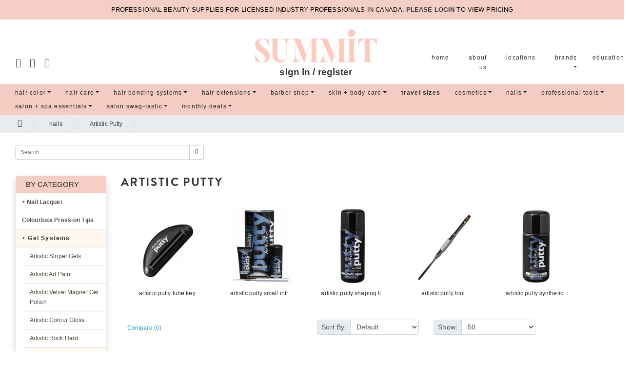

--- FILE ---
content_type: text/html; charset=UTF-8
request_url: https://storefront.summitsalons.ca/product/category&path=7_34_464
body_size: 202229
content:
<!DOCTYPE html>
<!--[if IE]><![endif]-->
<!--[if IE 8 ]><html dir="ltr" lang="en" class="ie8"><![endif]-->
<!--[if IE 9 ]><html dir="ltr" lang="en" class="ie9"><![endif]-->
<!--[if (gt IE 9)|!(IE)]><!-->
<html dir="ltr" lang="en">
<!--<![endif]-->
<head>
<meta charset="UTF-8" />
<meta name="viewport" content="width=device-width, initial-scale=1">
<meta http-equiv="X-UA-Compatible" content="IE=edge">
<title>Artistic Putty</title>
<base href="https://boutique.summitsalons.ca/" />
<script src="catalog/view/javascript/jquery/jquery-3.3.1.min.js" type="text/javascript"></script>
<script src="catalog/view/javascript/bootstrap/js/popper.min.js" type="text/javascript"></script>
<link href="catalog/view/javascript/bootstrap/css/bootstrap.min.css" rel="stylesheet" />
<script src="catalog/view/javascript/bootstrap/js/bootstrap.min.js" type="text/javascript"></script>
<link href="catalog/view/javascript/font-awesome/css/font-awesome.min.css" rel="stylesheet" type="text/css" />
<link href="//fonts.googleapis.com/css?family=Open+Sans:400,400i,300,700" rel="stylesheet" type="text/css" />
<link href="catalog/view/theme/b2b/stylesheet/stylesheet.css?a1=2" rel="stylesheet">
<!-- Google tag (gtag.js) -->
<script async src="https://www.googletagmanager.com/gtag/js?id=G-YP95GHNZ80"></script>
<script>
  window.dataLayer = window.dataLayer || [];
  function gtag(){dataLayer.push(arguments);}
  gtag('js', new Date());

  gtag('config', 'G-YP95GHNZ80');
</script>

<link rel="preconnect" href="https://fonts.googleapis.com">
<link rel="preconnect" href="https://fonts.gstatic.com" crossorigin>
<link rel="preconnect" href="https://fonts.googleapis.com">
<link rel="preconnect" href="https://fonts.gstatic.com" crossorigin>
<link rel="preconnect" href="https://fonts.googleapis.com">
<link rel="preconnect" href="https://fonts.gstatic.com" crossorigin>
<link href="https://fonts.googleapis.com/css2?family=Lato:ital,wght@0,400;1,300;1,400&family=Playfair+Display&display=swap" rel="stylesheet">

<link href="catalog/view/javascript/jquery/swiper/css/swiper.min.css" type="text/css" rel="stylesheet" media="screen" />
<link href="catalog/view/javascript/jquery/swiper/css/opencart.css" type="text/css" rel="stylesheet" media="screen" />

<script src="catalog/view/javascript/jquery/swiper/js/swiper.jquery.js" type="text/javascript"></script>
<script src="catalog/view/javascript/common.js" type="text/javascript"></script>
<script src="catalog/view/javascript/b2b.js" type="text/javascript"></script>
<link href="https://boutique.summitsalons.ca/product/category&amp;path=" rel="canonical" />

<!-- Google tag (gtag.js) -->
<script async src="https://www.googletagmanager.com/gtag/js?id=UA-256269070-1"></script>
<script>
  window.dataLayer = window.dataLayer || [];
  function gtag(){dataLayer.push(arguments);}
  gtag('js', new Date());

  gtag('config', 'UA-256269070-1');
</script>


<link href="catalog/view/theme/b2b/stylesheet/override.css?a=4" rel="stylesheet">
<link href="catalog/view/theme/b2b/stylesheet/header.css?a=3" rel="stylesheet">
<style type="text/css">

body {
	touch-action: manipulation;
}
p {
 text-transform: lowercase;
}

</style>

<style type="text/css">

body {
	touch-action: manipulation;
}

.header-resize {
  max-height: 50px;
  transition: 0.2s;
}

.overlay {
  position: relative;
  z-index:0;
}

.overlayimg {
  position: relative;
  z-index:900;
  top : -100;
}

.container-full {
	margin: 0 auto;
	width: 100%;
}

.megadrop {
	top: 50%;
}

.navbar-light .navbar-nav > .dropdown > a .caret {
	border-top-color: #fff;
	border-bottom-color: #fff;
}

.navbar-light .navbar-brand {
	color: #fff;
}

.menu-large {
	position: static !important;
}

.megamenu {
	padding: 20px 20px;
	width: 95%;
}

.megamenu > div > li > ul {
	padding: 0;
	margin: 0;
}

.megamenu > div > li > ul > li {
	list-style: none;
}

.megamenu .card {
	outline: none;
}

.megamenu .card:hover,
.megamenu .card:focus {
	outline: 1px solid #000;
}

.megamenu > div > li > ul > li > a {
	display: block;
	padding: 3px 3px;
	clear: both;
	font-weight: normal;
	line-height: 1.128571429;
	color: #333333;
	white-space: normal;
}

.megamenu > div > li > ul > li > a:hover,
.megamenu > div > li > ul > li > a:focus {
	text-decoration: none;
	color: #a9002b;
	background:#fff;
}

.megamenu.disabled > a,
.megamenu.disabled > a:hover,
.megamenu.disabled > a:focus {
	color: #000;
}

.megamenu.disabled > a:hover,
.megamenu.disabled > a:focus {
	text-decoration: none;
	background-color: transparent;
	background-image: none;
	filter: progid: DXImageTransform.Microsoft.gradient(enabled=false);
	cursor: not-allowed;
}

.megamenu.dropdown-header {
	color: #428bca;
	font-size: 18px;
}

@media (max-width: 768px) {
	.megamenu {
		margin-left: 0;
		margin-right: 0;
		width:90%;
	}
	.megamenu > li {
		margin-bottom: 30px;
	}
	.megamenu > li:last-child {
		margin-bottom: 0;
	}
	.megamenu.dropdown-header {
		padding: 3px 15px !important;
	}
	.navbar-nav .open .dropdown-menu .dropdown-header {
		color: #fff;
	}


	#menu div.dropdown-menu {
		margin-left: 0 !important;
		padding-bottom: 10px;
		background-color: rgba(255, 255, 255, 1);
	}

}

.btn-primary:not(:disabled):not(.disabled):active, .show>.btn-primary.dropdown-toggle {
	color: #fff;
	border-color: #ffa18a;
}

.navbar-text {
	display: inline-block;
	padding-top: 0;
	padding-bottom: .5rem;
}

.nav-link {
	padding: .3rem 1rem;
}

.blue {
	background: #2f5c96 !important;
}

.small-logo {
	max-height:120px !important;
	transition: all .2s ease-in-out;
	max-width:125px;
}

.large-logo {
	max-height:120px !important;
	transition: all .2s ease-in-out;
	max-width:135px;
}


@media (max-width: 577px) {
	#menu .dropdown-inner ul {
		display: block;
		font-size:14px;
		transition: all .2s ease-in-out;
	}

	#menu .nav > li > a {
		font-size:15px;
		transition: all .2s ease-in-out;
		line-height: 25px;
	}

}
@media (max-width: 478px) {
	#cart .dropdown-menu {
	    width: 100%;
	    min-width: 400px;
	}
}


.product .card-body {
	min-height:140px;
	max-height:140px;
}

.descimage  {
	max-width: 540px;
}

.dropdown-menu-center {
right: auto;
left: 50%;
-webkit-transform: translate(-50%, 0);
-o-transform: translate(-50%, 0);
transform: translate(-50%, 0);
}
.text-k {
	font-weight: 800;
	color: rgb(255, 89, 90);
	font-size: 28px;
	touch-action: manipulation;
	letter-spacing: 0.12px;
}
</style>
</head>
<body>
<!-- Google Tag Manager (noscript) -->
<noscript><iframe src="https://www.googletagmanager.com/ns.html?id=GTM-5FS9S65"
height="0" width="0" style="display:none;visibility:hidden"></iframe></noscript>
<!-- End Google Tag Manager (noscript) -->

<div style='clear: both; width: 100%; font-size: 13px; font-family: Helvetica; color: #000; background: #f5cec5; padding: 10px; margin-bottom:20px;text-align: center;'><span style='color:#black; text-transform: uppercase;'>PROFESSIONAL BEAUTY SUPPLIES FOR LICENSED INDUSTRY PROFESSIONALS IN CANADA. <a class='text-dark' href='/account/login' style='color:black;'><b>PLEASE LOGIN</b></a> TO VIEW PRICING</span></div>
<div class="row mr-0 ml-0">
	<nav id="top" class="navbar navbar-expand-lg text-dark no-gutters pb-0 mb-0 col-12" style="background:none!important;" >
		<div class="col-12 col-md-4 ml-lg-2 text-center text-lg-left  mt-4 pb-0">
			<span class="navbar-brand ml-3 align-bottom">
				<a href="http://instagram.com/summitsalonservices" class="ml-2 mr-1" ><i class="fa fa-instagram faiconsa text-dark " ></i></a>
				<a href="https://www.linkedin.com/company/summit-salon-services/" class="ml-2 mr-1" ><i class="fa fa-linkedin faiconsa text-dark " ></i></a>
				<a href="https://www.facebook.com/summitsalonservicesinc/" class="ml-2 mr-1" ><i class="fa fa-facebook faiconsa text-dark "></i></a>
			</span>
		</div>
		<div class="col-12 col-md-4 ml-auto mr-auto">
		<div class="ml-auto mr-auto text-center ml-lg-0">
		<a class="" href="https://boutique.summitsalons.ca/common/home">
			<img src="https://boutique.summitsalons.ca/companies/webxsummit/logo.png?r=1" class="d-inline-block align-top mb-1" alt="Summit Salon Services" style="max-width:250px;">
		</a>
				<h3><a class="nav-link text-dark " href="https://boutique.summitsalons.ca/store/login"><b>sign in / register</b></a></h3>
				</div>
	</div>

		<div class="collapse navbar-collapse mr-4 mt-4 pb-0 align-bottom" id="navbar-main">
			<br />
			<div class="navbar-nav ml-auto mr-0 text-right">
			<li class="nav-link nav-item ml-2 ">
				<a class="nav-link nav-item toplink text-black " href="/">home</a>
			</li>
			<li class="nav-link nav-item  ml-2">
				<a class="nav-link nav-item  toplink text-black" href="https://boutique.summitsalons.ca/information/information&information_id=4">about us</a>
			</li>
			<li class="nav-link nav-item ml-2">
				<a class="nav-link nav-item  toplink text-black" href="https://boutique.summitsalons.ca/information/information&information_id=48">locations</a>
			</li>
			<li class="dropdown menu-large nav-item nav-link ml-2">
				<a href="#" class="dropdown-toggle nav-link  toplink text-black" data-toggle="dropdown">brands</a>
				<ul class="dropdown-menu megamenu border-pink border-top-1 border-bottom-1 border-left-1 border-right-1 megadrop ml-3 mr-3 mb-2">
					<h5 class="">brands</h5>
					<div class="row mb-2">
												<li class="col-sm-3 dropdown-item">
													<ul><li><a class="dropdown-header " href="https://boutique.summitsalons.ca/product/manufacturer/info&amp;manufacturer_id=94"><small>amika:</small></a></li></ul>
													<ul><li><a class="dropdown-header " href="https://boutique.summitsalons.ca/product/manufacturer/info&amp;manufacturer_id=76"><small>antidotpro</small></a></li></ul>
													<ul><li><a class="dropdown-header " href="https://boutique.summitsalons.ca/product/manufacturer/info&amp;manufacturer_id=3"><small>ardell</small></a></li></ul>
													<ul><li><a class="dropdown-header " href="https://boutique.summitsalons.ca/product/manufacturer/info&amp;manufacturer_id=4"><small>aria beauty</small></a></li></ul>
													<ul><li><a class="dropdown-header " href="https://boutique.summitsalons.ca/product/manufacturer/info&amp;manufacturer_id=5"><small>artistic nail design</small></a></li></ul>
													<ul><li><a class="dropdown-header " href="https://boutique.summitsalons.ca/product/manufacturer/info&amp;manufacturer_id=6"><small>avanti</small></a></li></ul>
													<ul><li><a class="dropdown-header " href="https://boutique.summitsalons.ca/product/manufacturer/info&amp;manufacturer_id=7"><small>babylisspro</small></a></li></ul>
													<ul><li><a class="dropdown-header " href="https://boutique.summitsalons.ca/product/manufacturer/info&amp;manufacturer_id=8"><small>barbicide</small></a></li></ul>
													<ul><li><a class="dropdown-header " href="https://boutique.summitsalons.ca/product/manufacturer/info&amp;manufacturer_id=10"><small>bcl spa</small></a></li></ul>
													<ul><li><a class="dropdown-header " href="https://boutique.summitsalons.ca/product/manufacturer/info&amp;manufacturer_id=132"><small>beautysoclean®</small></a></li></ul>
													<ul><li><a class="dropdown-header " href="https://boutique.summitsalons.ca/product/manufacturer/info&amp;manufacturer_id=11"><small>berrywell</small></a></li></ul>
													<ul><li><a class="dropdown-header " href="https://boutique.summitsalons.ca/product/manufacturer/info&amp;manufacturer_id=143"><small>blossom</small></a></li></ul>
													<ul><li><a class="dropdown-header " href="https://boutique.summitsalons.ca/product/manufacturer/info&amp;manufacturer_id=141"><small>bob</small></a></li></ul>
													<ul><li><a class="dropdown-header " href="https://boutique.summitsalons.ca/product/manufacturer/info&amp;manufacturer_id=13"><small>body drench</small></a></li></ul>
													<ul><li><a class="dropdown-header " href="https://boutique.summitsalons.ca/product/manufacturer/info&amp;manufacturer_id=88"><small>browluxe®</small></a></li></ul>
													<ul><li><a class="dropdown-header " href="https://boutique.summitsalons.ca/product/manufacturer/info&amp;manufacturer_id=151"><small>bunzl</small></a></li></ul>
													<ul><li><a class="dropdown-header " href="https://boutique.summitsalons.ca/product/manufacturer/info&amp;manufacturer_id=129"><small>burmax</small></a></li></ul>
													<ul><li><a class="dropdown-header " href="https://boutique.summitsalons.ca/product/manufacturer/info&amp;manufacturer_id=63"><small>bye bye blemish</small></a></li></ul>
													<ul><li><a class="dropdown-header " href="https://boutique.summitsalons.ca/product/manufacturer/info&amp;manufacturer_id=146"><small>calecim</small></a></li></ul>
													<ul><li><a class="dropdown-header " href="https://boutique.summitsalons.ca/product/manufacturer/info&amp;manufacturer_id=121"><small>cbon</small></a></li></ul>
													<ul><li><a class="dropdown-header " href="https://boutique.summitsalons.ca/product/manufacturer/info&amp;manufacturer_id=16"><small>ceriotti</small></a></li></ul>
													<ul><li><a class="dropdown-header " href="https://boutique.summitsalons.ca/product/manufacturer/info&amp;manufacturer_id=17"><small>clean + easy</small></a></li></ul>
													<ul><li><a class="dropdown-header " href="https://boutique.summitsalons.ca/product/manufacturer/info&amp;manufacturer_id=19"><small>clubman</small></a></li></ul>
													<ul><li><a class="dropdown-header " href="https://boutique.summitsalons.ca/product/manufacturer/info&amp;manufacturer_id=22"><small>dannyco</small></a></li></ul>
													<ul><li><a class="dropdown-header " href="https://boutique.summitsalons.ca/product/manufacturer/info&amp;manufacturer_id=23"><small>denman</small></a></li></ul>
												</li>
											<li class="col-sm-3 dropdown-item">
													<ul><li><a class="dropdown-header " href="https://boutique.summitsalons.ca/product/manufacturer/info&amp;manufacturer_id=59"><small>duo</small></a></li></ul>
													<ul><li><a class="dropdown-header " href="https://boutique.summitsalons.ca/product/manufacturer/info&amp;manufacturer_id=56"><small>earthly body</small></a></li></ul>
													<ul><li><a class="dropdown-header " href="https://boutique.summitsalons.ca/product/manufacturer/info&amp;manufacturer_id=92"><small>ecoheads</small></a></li></ul>
													<ul><li><a class="dropdown-header " href="https://boutique.summitsalons.ca/product/manufacturer/info&amp;manufacturer_id=96"><small>elleebana</small></a></li></ul>
													<ul><li><a class="dropdown-header " href="https://boutique.summitsalons.ca/product/manufacturer/info&amp;manufacturer_id=128"><small>epres</small></a></li></ul>
													<ul><li><a class="dropdown-header " href="https://boutique.summitsalons.ca/product/manufacturer/info&amp;manufacturer_id=33"><small>evo</small></a></li></ul>
													<ul><li><a class="dropdown-header " href="https://boutique.summitsalons.ca/product/manufacturer/info&amp;manufacturer_id=34"><small>evo fab pro</small></a></li></ul>
													<ul><li><a class="dropdown-header " href="https://boutique.summitsalons.ca/product/manufacturer/info&amp;manufacturer_id=35"><small>evo fabuloso</small></a></li></ul>
													<ul><li><a class="dropdown-header " href="https://boutique.summitsalons.ca/product/manufacturer/info&amp;manufacturer_id=37"><small>footlogix</small></a></li></ul>
													<ul><li><a class="dropdown-header " href="https://boutique.summitsalons.ca/product/manufacturer/info&amp;manufacturer_id=39"><small>framar</small></a></li></ul>
													<ul><li><a class="dropdown-header " href="https://boutique.summitsalons.ca/product/manufacturer/info&amp;manufacturer_id=18"><small>gbb hair</small></a></li></ul>
													<ul><li><a class="dropdown-header " href="https://boutique.summitsalons.ca/product/manufacturer/info&amp;manufacturer_id=81"><small>gena</small></a></li></ul>
													<ul><li><a class="dropdown-header " href="https://boutique.summitsalons.ca/product/manufacturer/info&amp;manufacturer_id=130"><small>gibson</small></a></li></ul>
													<ul><li><a class="dropdown-header " href="https://boutique.summitsalons.ca/product/manufacturer/info&amp;manufacturer_id=41"><small>gigi</small></a></li></ul>
													<ul><li><a class="dropdown-header " href="https://boutique.summitsalons.ca/product/manufacturer/info&amp;manufacturer_id=149"><small>goddess maintenance co.</small></a></li></ul>
													<ul><li><a class="dropdown-header " href="https://boutique.summitsalons.ca/product/manufacturer/info&amp;manufacturer_id=97"><small>goldwell</small></a></li></ul>
													<ul><li><a class="dropdown-header " href="https://boutique.summitsalons.ca/product/manufacturer/info&amp;manufacturer_id=139"><small>hemp seed</small></a></li></ul>
													<ul><li><a class="dropdown-header " href="https://boutique.summitsalons.ca/product/manufacturer/info&amp;manufacturer_id=42"><small>hot tools</small></a></li></ul>
													<ul><li><a class="dropdown-header " href="https://boutique.summitsalons.ca/product/manufacturer/info&amp;manufacturer_id=60"><small>ibd</small></a></li></ul>
													<ul><li><a class="dropdown-header " href="https://boutique.summitsalons.ca/product/manufacturer/info&amp;manufacturer_id=115"><small>iles formula</small></a></li></ul>
													<ul><li><a class="dropdown-header " href="https://boutique.summitsalons.ca/product/manufacturer/info&amp;manufacturer_id=43"><small>invisibobble</small></a></li></ul>
													<ul><li><a class="dropdown-header " href="https://boutique.summitsalons.ca/product/manufacturer/info&amp;manufacturer_id=44"><small>isinis</small></a></li></ul>
													<ul><li><a class="dropdown-header " href="https://boutique.summitsalons.ca/product/manufacturer/info&amp;manufacturer_id=52"><small>jatai</small></a></li></ul>
													<ul><li><a class="dropdown-header " href="https://boutique.summitsalons.ca/product/manufacturer/info&amp;manufacturer_id=150"><small>jmt beauty</small></a></li></ul>
													<ul><li><a class="dropdown-header " href="https://boutique.summitsalons.ca/product/manufacturer/info&amp;manufacturer_id=147"><small>jolie skin co</small></a></li></ul>
												</li>
											<li class="col-sm-3 dropdown-item">
													<ul><li><a class="dropdown-header " href="https://boutique.summitsalons.ca/product/manufacturer/info&amp;manufacturer_id=140"><small>k18 biomimetic hairscience</small></a></li></ul>
													<ul><li><a class="dropdown-header " href="https://boutique.summitsalons.ca/product/manufacturer/info&amp;manufacturer_id=29"><small>kasho</small></a></li></ul>
													<ul><li><a class="dropdown-header " href="https://boutique.summitsalons.ca/product/manufacturer/info&amp;manufacturer_id=131"><small>kerasilk</small></a></li></ul>
													<ul><li><a class="dropdown-header " href="https://boutique.summitsalons.ca/product/manufacturer/info&amp;manufacturer_id=91"><small>kiepe professional</small></a></li></ul>
													<ul><li><a class="dropdown-header " href="https://boutique.summitsalons.ca/product/manufacturer/info&amp;manufacturer_id=100"><small>kms</small></a></li></ul>
													<ul><li><a class="dropdown-header " href="https://boutique.summitsalons.ca/product/manufacturer/info&amp;manufacturer_id=47"><small>krest</small></a></li></ul>
													<ul><li><a class="dropdown-header " href="https://boutique.summitsalons.ca/product/manufacturer/info&amp;manufacturer_id=125"><small>lashluxury</small></a></li></ul>
													<ul><li><a class="dropdown-header " href="https://boutique.summitsalons.ca/product/manufacturer/info&amp;manufacturer_id=21"><small>living proof</small></a></li></ul>
													<ul><li><a class="dropdown-header " href="https://boutique.summitsalons.ca/product/manufacturer/info&amp;manufacturer_id=113"><small>luminati</small></a></li></ul>
													<ul><li><a class="dropdown-header " href="https://boutique.summitsalons.ca/product/manufacturer/info&amp;manufacturer_id=134"><small>lus brands</small></a></li></ul>
													<ul><li><a class="dropdown-header " href="https://boutique.summitsalons.ca/product/manufacturer/info&amp;manufacturer_id=144"><small>maria nila</small></a></li></ul>
													<ul><li><a class="dropdown-header " href="https://boutique.summitsalons.ca/product/manufacturer/info&amp;manufacturer_id=51"><small>marianna</small></a></li></ul>
													<ul><li><a class="dropdown-header " href="https://boutique.summitsalons.ca/product/manufacturer/info&amp;manufacturer_id=53"><small>marrakesh</small></a></li></ul>
													<ul><li><a class="dropdown-header " href="https://boutique.summitsalons.ca/product/manufacturer/info&amp;manufacturer_id=54"><small>medicool</small></a></li></ul>
													<ul><li><a class="dropdown-header " href="https://boutique.summitsalons.ca/product/manufacturer/info&amp;manufacturer_id=104"><small>micro-kleen3</small></a></li></ul>
													<ul><li><a class="dropdown-header " href="https://boutique.summitsalons.ca/product/manufacturer/info&amp;manufacturer_id=102"><small>minerva ltd</small></a></li></ul>
													<ul><li><a class="dropdown-header " href="https://boutique.summitsalons.ca/product/manufacturer/info&amp;manufacturer_id=117"><small>oribe</small></a></li></ul>
													<ul><li><a class="dropdown-header " href="https://boutique.summitsalons.ca/product/manufacturer/info&amp;manufacturer_id=142"><small>panther</small></a></li></ul>
													<ul><li><a class="dropdown-header " href="https://boutique.summitsalons.ca/product/manufacturer/info&amp;manufacturer_id=93"><small>pegasus infinite styling</small></a></li></ul>
													<ul><li><a class="dropdown-header " href="https://boutique.summitsalons.ca/product/manufacturer/info&amp;manufacturer_id=114"><small>pony luxury hair extensions</small></a></li></ul>
													<ul><li><a class="dropdown-header " href="https://boutique.summitsalons.ca/product/manufacturer/info&amp;manufacturer_id=67"><small>preempt</small></a></li></ul>
													<ul><li><a class="dropdown-header " href="https://boutique.summitsalons.ca/product/manufacturer/info&amp;manufacturer_id=123"><small>pro-pierce hybrid piercing system</small></a></li></ul>
													<ul><li><a class="dropdown-header " href="https://boutique.summitsalons.ca/product/manufacturer/info&amp;manufacturer_id=61"><small>prolinc</small></a></li></ul>
													<ul><li><a class="dropdown-header " href="https://boutique.summitsalons.ca/product/manufacturer/info&amp;manufacturer_id=148"><small>pulp riot</small></a></li></ul>
													<ul><li><a class="dropdown-header " href="https://boutique.summitsalons.ca/product/manufacturer/info&amp;manufacturer_id=138"><small>qiqi</small></a></li></ul>
												</li>
											<li class="col-sm-3 dropdown-item">
													<ul><li><a class="dropdown-header " href="https://boutique.summitsalons.ca/product/manufacturer/info&amp;manufacturer_id=68"><small>qtica</small></a></li></ul>
													<ul><li><a class="dropdown-header " href="https://boutique.summitsalons.ca/product/manufacturer/info&amp;manufacturer_id=69"><small>quannessence</small></a></li></ul>
													<ul><li><a class="dropdown-header " href="https://boutique.summitsalons.ca/product/manufacturer/info&amp;manufacturer_id=2"><small>redken</small></a></li></ul>
													<ul><li><a class="dropdown-header " href="https://boutique.summitsalons.ca/product/manufacturer/info&amp;manufacturer_id=72"><small>refectocil</small></a></li></ul>
													<ul><li><a class="dropdown-header " href="https://boutique.summitsalons.ca/product/manufacturer/info&amp;manufacturer_id=110"><small>releaf</small></a></li></ul>
													<ul><li><a class="dropdown-header " href="https://boutique.summitsalons.ca/product/manufacturer/info&amp;manufacturer_id=74"><small>reviv3 procare</small></a></li></ul>
													<ul><li><a class="dropdown-header " href="https://boutique.summitsalons.ca/product/manufacturer/info&amp;manufacturer_id=89"><small>roselisa beauty</small></a></li></ul>
													<ul><li><a class="dropdown-header " href="https://boutique.summitsalons.ca/product/manufacturer/info&amp;manufacturer_id=24"><small>sam villa</small></a></li></ul>
													<ul><li><a class="dropdown-header " href="https://boutique.summitsalons.ca/product/manufacturer/info&amp;manufacturer_id=75"><small>satin smooth</small></a></li></ul>
													<ul><li><a class="dropdown-header " href="https://boutique.summitsalons.ca/product/manufacturer/info&amp;manufacturer_id=62"><small>seche</small></a></li></ul>
													<ul><li><a class="dropdown-header " href="https://boutique.summitsalons.ca/product/manufacturer/info&amp;manufacturer_id=133"><small>sharpwise</small></a></li></ul>
													<ul><li><a class="dropdown-header " href="https://boutique.summitsalons.ca/product/manufacturer/info&amp;manufacturer_id=109"><small>shinee professional</small></a></li></ul>
													<ul><li><a class="dropdown-header " href="https://boutique.summitsalons.ca/product/manufacturer/info&amp;manufacturer_id=77"><small>silkline</small></a></li></ul>
													<ul><li><a class="dropdown-header " href="https://boutique.summitsalons.ca/product/manufacturer/info&amp;manufacturer_id=49"><small>sparitual</small></a></li></ul>
													<ul><li><a class="dropdown-header " href="https://boutique.summitsalons.ca/product/manufacturer/info&amp;manufacturer_id=112"><small>stephen j</small></a></li></ul>
													<ul><li><a class="dropdown-header " href="https://boutique.summitsalons.ca/product/manufacturer/info&amp;manufacturer_id=79"><small>supernail</small></a></li></ul>
													<ul><li><a class="dropdown-header " href="https://boutique.summitsalons.ca/product/manufacturer/info&amp;manufacturer_id=127"><small>that'so italy</small></a></li></ul>
													<ul><li><a class="dropdown-header " href="https://boutique.summitsalons.ca/product/manufacturer/info&amp;manufacturer_id=136"><small>unsun</small></a></li></ul>
													<ul><li><a class="dropdown-header " href="https://boutique.summitsalons.ca/product/manufacturer/info&amp;manufacturer_id=83"><small>v76 by vaughn</small></a></li></ul>
													<ul><li><a class="dropdown-header " href="https://boutique.summitsalons.ca/product/manufacturer/info&amp;manufacturer_id=118"><small>varis</small></a></li></ul>
													<ul><li><a class="dropdown-header " href="https://boutique.summitsalons.ca/product/manufacturer/info&amp;manufacturer_id=85"><small>wahl</small></a></li></ul>
													<ul><li><a class="dropdown-header " href="https://boutique.summitsalons.ca/product/manufacturer/info&amp;manufacturer_id=126"><small>youngblood mineral cosmetics</small></a></li></ul>
													<ul><li><a class="dropdown-header " href="https://boutique.summitsalons.ca/product/manufacturer/info&amp;manufacturer_id=107"><small>zotos professional</small></a></li></ul>
													<ul><li><a class="dropdown-header " href="https://boutique.summitsalons.ca/product/manufacturer/info&amp;manufacturer_id=50"><small>zoya</small></a></li></ul>
												</li>
										</div>
					<a href="https://boutique.summitsalons.ca/product/manufacturer" class="small text-pink text-center mt-2"><strong>show all</strong></a>
				</ul>
			</li>
			<li class="nav-link nav-item">
				<a class="nav-link nav-item toplink text-black" href="https://boutique.summitsalons.ca/store/education"> education </a>
			</li>
			</div>

			<!--
			<li class="nav-link d-none d-lg-inline"><a href="https://boutique.summitsalons.ca/account/wishlist" id="wishlist-total" title="Wish List (0)" class="d-none d-lg-inline text-dark"><i class="fa fa-heart text-dark"></i> Wish List (0)</a></li>
			-->
		</div>
	</nav>
</div>




	
	
</div>


<nav id="menu" class="navbar navbar-expand-lg bg-pink">
	<button class="navbar-toggler text-dark border-pink mb-1" type="button" data-toggle="collapse" data-target="#navbar-cats" aria-controls="navbar-cats" aria-expanded="false" aria-label="">
			<i class="fa fa-bars mb-1">  </i>
	</button>
	<button class="navbar-toggler text-dark ml-auto mr-0 mt-0" type="button" data-toggle="collapse" data-target="#navbar-main" aria-controls="navbar-main" aria-expanded="false" aria-label="Toggle navigation">
		<i class="fa fa-bars"></i>
	</button>
		<div class="collapse navbar-collapse navbar-collapse" id="navbar-cats">
		<ul class="nav navbar-nav ml-auto mr-auto">
											<li class="navbar-text dropdown"><a href="https://boutique.summitsalons.ca/product/category&amp;path=49" class="dropdown-toggle " data-toggle="dropdown" >hair color</a>
				<div class="dropdown-menu  ">
					<div class="dropdown-inner bg-white">

					<div class="row">
						<div class="col-12">
						<h3 class="ml-2 "> hair color</h3>
						<div class="dropdown-divider bg-white"></div>
						</div>
					</div>
					<div class="row">


					<div class="col-12 ">
													<ul class="list-unstyled align-items-top">
															<a class="mt-3 mb-1 dropdown-item text-pink nav-link" href="https://boutique.summitsalons.ca/product/category&amp;path=49_113"><b><u>permanent color</u></b></a>
																	<a class="dropdown-item nav-link mb-1  text-green" href="https://boutique.summitsalons.ca/product/category&amp;path=49_113_875" >evo hue.verse permanent colour</a>
																	<a class="dropdown-item nav-link mb-1  text-green" href="https://boutique.summitsalons.ca/product/category&amp;path=49_113_1028" >pulp riot permanent colour</a>
																	<a class="dropdown-item nav-link mb-1  text-green" href="https://boutique.summitsalons.ca/product/category&amp;path=49_113_518" >redken color + cover fusion</a>
																	<a class="dropdown-item nav-link mb-1  text-green" href="https://boutique.summitsalons.ca/product/category&amp;path=49_113_506" >redken blonde idol hi lift</a>
																	<a class="dropdown-item nav-link mb-1  text-green" href="https://boutique.summitsalons.ca/product/category&amp;path=49_113_545" >goldwell elumen</a>
																	<a class="dropdown-item nav-link mb-1  text-green" href="https://boutique.summitsalons.ca/product/category&amp;path=49_113_579" >goldwell topchic</a>
																	<a class="dropdown-item nav-link mb-1  text-green" href="https://boutique.summitsalons.ca/product/category&amp;path=49_113_964" >goldwell topchic zero</a>
																							<a class="mt-3 mb-1 dropdown-item text-pink nav-link" href="https://boutique.summitsalons.ca/product/category&amp;path=49_105"><b><u>demi/semi-permanent color</u></b></a>
																	<a class="dropdown-item nav-link mb-1  text-green" href="https://boutique.summitsalons.ca/product/category&amp;path=49_105_876" >evo hue.verse demi-permanent gloss</a>
																	<a class="dropdown-item nav-link mb-1  text-green" href="https://boutique.summitsalons.ca/product/category&amp;path=49_105_1030" >pulp riot semi-permanent color</a>
																	<a class="dropdown-item nav-link mb-1  text-green" href="https://boutique.summitsalons.ca/product/category&amp;path=49_105_1029" >pulp riot toner</a>
																	<a class="dropdown-item nav-link mb-1  text-green" href="https://boutique.summitsalons.ca/product/category&amp;path=49_105_516" >redken shades eq gloss + bonder inside</a>
																	<a class="dropdown-item nav-link mb-1  text-green" href="https://boutique.summitsalons.ca/product/category&amp;path=49_105_514" >redken crystal clear</a>
																	<a class="dropdown-item nav-link mb-1  text-green" href="https://boutique.summitsalons.ca/product/category&amp;path=49_105_534" >goldwell colorance</a>
																	<a class="dropdown-item nav-link mb-1  text-green" href="https://boutique.summitsalons.ca/product/category&amp;path=49_105_834" >goldwell colorance gloss tones</a>
																	<a class="dropdown-item nav-link mb-1  text-green" href="https://boutique.summitsalons.ca/product/category&amp;path=49_105_535" >goldwell colorance soft color</a>
																	<a class="dropdown-item nav-link mb-1  text-green" href="https://boutique.summitsalons.ca/product/category&amp;path=49_105_546" >goldwell elumen play</a>
																							<a class="mt-3 mb-1 dropdown-item text-pink nav-link" href="https://boutique.summitsalons.ca/product/category&amp;path=49_114"><b><u>permanent lacquers</u></b></a>
																	<a class="dropdown-item nav-link mb-1  text-green" href="https://boutique.summitsalons.ca/product/category&amp;path=49_114_517" >redken color gels lacquers</a>
																	<a class="dropdown-item nav-link mb-1  text-green" href="https://boutique.summitsalons.ca/product/category&amp;path=49_114_927" >redken color gels oil</a>
																	<a class="dropdown-item nav-link mb-1  text-green" href="https://boutique.summitsalons.ca/product/category&amp;path=49_114_1046" >redken color gels 10 min</a>
																						</ul>
													<ul class="list-unstyled align-items-top">
															<a class="mt-3 mb-1 dropdown-item text-pink nav-link" href="https://boutique.summitsalons.ca/product/category&amp;path=49_112"><b><u>men's hair color</u></b></a>
																	<a class="dropdown-item nav-link mb-1  text-green" href="https://boutique.summitsalons.ca/product/category&amp;path=49_112_511" >redken brews color camo</a>
																	<a class="dropdown-item nav-link mb-1  text-green" href="https://boutique.summitsalons.ca/product/category&amp;path=49_112_568" >goldwell men reshade</a>
																							<a class="mt-3 mb-1 dropdown-item text-pink nav-link" href="https://boutique.summitsalons.ca/product/category&amp;path=49_531"><b><u>direct dye</u></b></a>
																	<a class="dropdown-item nav-link mb-1  text-green" href="https://boutique.summitsalons.ca/product/category&amp;path=49_531_690" >evo staino</a>
																	<a class="dropdown-item nav-link mb-1  text-green" href="https://boutique.summitsalons.ca/product/category&amp;path=49_531_578" >goldwell system @pure pigments</a>
																							<a class="mt-3 mb-1 dropdown-item text-pink nav-link" href="https://boutique.summitsalons.ca/product/category&amp;path=49_107"><b><u>temporary hair color</u></b></a>
																	<a class="dropdown-item nav-link mb-1  text-green" href="https://boutique.summitsalons.ca/product/category&amp;path=49_107_691" >evo</a>
																	<a class="dropdown-item nav-link mb-1  text-green" href="https://boutique.summitsalons.ca/product/category&amp;path=49_107_510" >redken city beats</a>
																	<a class="dropdown-item nav-link mb-1  text-green" href="https://boutique.summitsalons.ca/product/category&amp;path=49_107_565" >kms stylecolor</a>
																							<a class="mt-3 mb-1 dropdown-item text-pink nav-link" href="https://boutique.summitsalons.ca/product/category&amp;path=49_115"><b><u>root cover up</u></b></a>
																	<a class="dropdown-item nav-link mb-1  text-green" href="https://boutique.summitsalons.ca/product/category&amp;path=49_115_586" >goldwell dualsenses color revive</a>
																						</ul>
													<ul class="list-unstyled align-items-top">
															<a class="mt-3 mb-1 dropdown-item text-pink nav-link" href="https://boutique.summitsalons.ca/product/category&amp;path=49_111"><b><u>lighteners</u></b></a>
																	<a class="dropdown-item nav-link mb-1  text-green" href="https://boutique.summitsalons.ca/product/category&amp;path=49_111_672" >evo lightener</a>
																	<a class="dropdown-item nav-link mb-1  text-green" href="https://boutique.summitsalons.ca/product/category&amp;path=49_111_1026" >pulp riot lightener</a>
																	<a class="dropdown-item nav-link mb-1  text-green" href="https://boutique.summitsalons.ca/product/category&amp;path=49_111_594" >redken lightener</a>
																	<a class="dropdown-item nav-link mb-1  text-green" href="https://boutique.summitsalons.ca/product/category&amp;path=49_111_596" >goldwell lightener</a>
																							<a class="mt-3 mb-1 dropdown-item text-pink nav-link" href="https://boutique.summitsalons.ca/product/category&amp;path=49_109"><b><u>developers</u></b></a>
																	<a class="dropdown-item nav-link mb-1  text-green" href="https://boutique.summitsalons.ca/product/category&amp;path=49_109_675" >evo developer</a>
																	<a class="dropdown-item nav-link mb-1  text-green" href="https://boutique.summitsalons.ca/product/category&amp;path=49_109_1027" >pulp riot developer</a>
																	<a class="dropdown-item nav-link mb-1  text-green" href="https://boutique.summitsalons.ca/product/category&amp;path=49_109_592" >redken developer</a>
																	<a class="dropdown-item nav-link mb-1  text-green" href="https://boutique.summitsalons.ca/product/category&amp;path=49_109_593" >goldwell developer</a>
																							<a class="mt-3 mb-1 dropdown-item text-pink nav-link" href="https://boutique.summitsalons.ca/product/category&amp;path=49_700"><b><u>color remover</u></b></a>
																							<a class="mt-3 mb-1 dropdown-item text-pink nav-link" href="https://boutique.summitsalons.ca/product/category&amp;path=49_46"><b><u>color tools + accessories</u></b></a>
																	<a class="dropdown-item nav-link mb-1  text-green" href="https://boutique.summitsalons.ca/product/category&amp;path=49_46_581" >swatch books + swatch rings</a>
																	<a class="dropdown-item nav-link mb-1  text-green" href="https://boutique.summitsalons.ca/product/category&amp;path=49_46_102" >color compliments</a>
																	<a class="dropdown-item nav-link mb-1  text-green" href="https://boutique.summitsalons.ca/product/category&amp;path=49_46_817" >color racks + trays + pumps</a>
																						</ul>
												<a href="https://boutique.summitsalons.ca/product/category&amp;path=49" class="see-all text-pink text-center"><strong> hair color</strong></a>
					</div>
				</li>
															<li class="navbar-text dropdown"><a href="https://boutique.summitsalons.ca/product/category&amp;path=9" class="dropdown-toggle " data-toggle="dropdown" >hair care</a>
				<div class="dropdown-menu  ">
					<div class="dropdown-inner bg-white">

					<div class="row">
						<div class="col-12">
						<h3 class="ml-2 "> hair care</h3>
						<div class="dropdown-divider bg-white"></div>
						</div>
					</div>
					<div class="row">


					<div class="col-12 ">
													<ul class="list-unstyled align-items-top">
															<a class="mt-3 mb-1 dropdown-item text-pink nav-link" href="https://boutique.summitsalons.ca/product/category&amp;path=9_54"><b><u>shampoo + conditioner</u></b></a>
																							<a class="mt-3 mb-1 dropdown-item text-pink nav-link" href="https://boutique.summitsalons.ca/product/category&amp;path=9_135"><b><u>shampoo</u></b></a>
																	<a class="dropdown-item nav-link mb-1  text-green" href="https://boutique.summitsalons.ca/product/category&amp;path=9_135_656" >amika</a>
																	<a class="dropdown-item nav-link mb-1  text-green" href="https://boutique.summitsalons.ca/product/category&amp;path=9_135_655" >evo</a>
																	<a class="dropdown-item nav-link mb-1  text-green" href="https://boutique.summitsalons.ca/product/category&amp;path=9_135_1008" >epres</a>
																	<a class="dropdown-item nav-link mb-1  text-green" href="https://boutique.summitsalons.ca/product/category&amp;path=9_135_543" >goldwell</a>
																	<a class="dropdown-item nav-link mb-1  text-green" href="https://boutique.summitsalons.ca/product/category&amp;path=9_135_855" >k18 biomimetic hair science</a>
																	<a class="dropdown-item nav-link mb-1  text-green" href="https://boutique.summitsalons.ca/product/category&amp;path=9_135_933" >kerasilk</a>
																	<a class="dropdown-item nav-link mb-1  text-green" href="https://boutique.summitsalons.ca/product/category&amp;path=9_135_562" >kms</a>
																	<a class="dropdown-item nav-link mb-1  text-green" href="https://boutique.summitsalons.ca/product/category&amp;path=9_135_657" >living proof</a>
																	<a class="dropdown-item nav-link mb-1  text-green" href="https://boutique.summitsalons.ca/product/category&amp;path=9_135_953" >love ur curls</a>
																	<a class="dropdown-item nav-link mb-1  text-green" href="https://boutique.summitsalons.ca/product/category&amp;path=9_135_1015" >maria nila</a>
																	<a class="dropdown-item nav-link mb-1  text-green" href="https://boutique.summitsalons.ca/product/category&amp;path=9_135_653" >redken</a>
																	<a class="dropdown-item nav-link mb-1  text-green" href="https://boutique.summitsalons.ca/product/category&amp;path=9_135_666" >reviv3</a>
																	<a class="dropdown-item nav-link mb-1  text-green" href="https://boutique.summitsalons.ca/product/category&amp;path=9_135_986" >qiqi shampoo</a>
																	<a class="dropdown-item nav-link mb-1  text-green" href="https://boutique.summitsalons.ca/product/category&amp;path=9_135_134" >dry shampoo</a>
																							<a class="mt-3 mb-1 dropdown-item text-pink nav-link" href="https://boutique.summitsalons.ca/product/category&amp;path=9_683"><b><u>solid shampoo bars</u></b></a>
																							<a class="mt-3 mb-1 dropdown-item text-pink nav-link" href="https://boutique.summitsalons.ca/product/category&amp;path=9_689"><b><u>purple&nbsp; shampoo + conditioner</u></b></a>
																						</ul>
													<ul class="list-unstyled align-items-top">
															<a class="mt-3 mb-1 dropdown-item text-pink nav-link" href="https://boutique.summitsalons.ca/product/category&amp;path=9_133"><b><u>conditioner</u></b></a>
																	<a class="dropdown-item nav-link mb-1  text-green" href="https://boutique.summitsalons.ca/product/category&amp;path=9_133_659" >amika</a>
																	<a class="dropdown-item nav-link mb-1  text-green" href="https://boutique.summitsalons.ca/product/category&amp;path=9_133_660" >evo</a>
																	<a class="dropdown-item nav-link mb-1  text-green" href="https://boutique.summitsalons.ca/product/category&amp;path=9_133_1009" >epres</a>
																	<a class="dropdown-item nav-link mb-1  text-green" href="https://boutique.summitsalons.ca/product/category&amp;path=9_133_539" >goldwell</a>
																	<a class="dropdown-item nav-link mb-1  text-green" href="https://boutique.summitsalons.ca/product/category&amp;path=9_133_856" >k18 biomimetic hair science</a>
																	<a class="dropdown-item nav-link mb-1  text-green" href="https://boutique.summitsalons.ca/product/category&amp;path=9_133_932" >kerasilk</a>
																	<a class="dropdown-item nav-link mb-1  text-green" href="https://boutique.summitsalons.ca/product/category&amp;path=9_133_556" >kms</a>
																	<a class="dropdown-item nav-link mb-1  text-green" href="https://boutique.summitsalons.ca/product/category&amp;path=9_133_661" >living proof</a>
																	<a class="dropdown-item nav-link mb-1  text-green" href="https://boutique.summitsalons.ca/product/category&amp;path=9_133_954" >love ur curls</a>
																	<a class="dropdown-item nav-link mb-1  text-green" href="https://boutique.summitsalons.ca/product/category&amp;path=9_133_1016" >maria nila</a>
																	<a class="dropdown-item nav-link mb-1  text-green" href="https://boutique.summitsalons.ca/product/category&amp;path=9_133_654" >redken</a>
																	<a class="dropdown-item nav-link mb-1  text-green" href="https://boutique.summitsalons.ca/product/category&amp;path=9_133_663" >reviv3</a>
																	<a class="dropdown-item nav-link mb-1  text-green" href="https://boutique.summitsalons.ca/product/category&amp;path=9_133_987" >qiqi conditioner</a>
																							<a class="mt-3 mb-1 dropdown-item text-pink nav-link" href="https://boutique.summitsalons.ca/product/category&amp;path=9_132"><b><u>color intensifying</u></b></a>
																						</ul>
													<ul class="list-unstyled align-items-top">
															<a class="mt-3 mb-1 dropdown-item text-pink nav-link" href="https://boutique.summitsalons.ca/product/category&amp;path=9_51"><b><u>hair treatments</u></b></a>
																	<a class="dropdown-item nav-link mb-1  text-green" href="https://boutique.summitsalons.ca/product/category&amp;path=9_51_495" >masks + primers</a>
																	<a class="dropdown-item nav-link mb-1  text-green" href="https://boutique.summitsalons.ca/product/category&amp;path=9_51_505" >oil + serums + lotions</a>
																	<a class="dropdown-item nav-link mb-1  text-green" href="https://boutique.summitsalons.ca/product/category&amp;path=9_51_494" >leave-in + rinse-out treatments</a>
																	<a class="dropdown-item nav-link mb-1  text-green" href="https://boutique.summitsalons.ca/product/category&amp;path=9_51_104" >anti-itch treatments</a>
																	<a class="dropdown-item nav-link mb-1  text-green" href="https://boutique.summitsalons.ca/product/category&amp;path=9_51_108" >clarifying treatments</a>
																							<a class="mt-3 mb-1 dropdown-item text-pink nav-link" href="https://boutique.summitsalons.ca/product/category&amp;path=9_53"><b><u>scalp concerns</u></b></a>
																	<a class="dropdown-item nav-link mb-1  text-green" href="https://boutique.summitsalons.ca/product/category&amp;path=9_53_131" >thinning hair + hair loss</a>
																							<a class="mt-3 mb-1 dropdown-item text-pink nav-link" href="https://boutique.summitsalons.ca/product/category&amp;path=9_55"><b><u>styling products</u></b></a>
																	<a class="dropdown-item nav-link mb-1  text-green" href="https://boutique.summitsalons.ca/product/category&amp;path=9_55_488" >gels + clays + powders</a>
																	<a class="dropdown-item nav-link mb-1  text-green" href="https://boutique.summitsalons.ca/product/category&amp;path=9_55_491" >mousse + creams + lotions</a>
																	<a class="dropdown-item nav-link mb-1  text-green" href="https://boutique.summitsalons.ca/product/category&amp;path=9_55_492" >sprays + oils</a>
																	<a class="dropdown-item nav-link mb-1  text-green" href="https://boutique.summitsalons.ca/product/category&amp;path=9_55_493" >waxes + pastes</a>
																	<a class="dropdown-item nav-link mb-1  text-green" href="https://boutique.summitsalons.ca/product/category&amp;path=9_55_489" >hair primers + heat protection</a>
																						</ul>
													<ul class="list-unstyled align-items-top">
															<a class="mt-3 mb-1 dropdown-item text-pink nav-link" href="https://boutique.summitsalons.ca/product/category&amp;path=9_45"><b><u>smooth + texture</u></b></a>
																	<a class="dropdown-item nav-link mb-1  text-green" href="https://boutique.summitsalons.ca/product/category&amp;path=9_45_530" >smoothing systems</a>
																	<a class="dropdown-item nav-link mb-1  text-green" href="https://boutique.summitsalons.ca/product/category&amp;path=9_45_101" >perms</a>
																							<a class="mt-3 mb-1 dropdown-item text-pink nav-link" href="https://boutique.summitsalons.ca/product/category&amp;path=9_955"><b><u>love ur curls</u></b></a>
																	<a class="dropdown-item nav-link mb-1  text-green" href="https://boutique.summitsalons.ca/product/category&amp;path=9_955_959" >love ur curls</a>
																	<a class="dropdown-item nav-link mb-1  text-green" href="https://boutique.summitsalons.ca/product/category&amp;path=9_955_956" >wavy 3 step system</a>
																	<a class="dropdown-item nav-link mb-1  text-green" href="https://boutique.summitsalons.ca/product/category&amp;path=9_955_957" >curly 3 step system</a>
																	<a class="dropdown-item nav-link mb-1  text-green" href="https://boutique.summitsalons.ca/product/category&amp;path=9_955_958" >kinky-coily 3 step system</a>
																						</ul>
												<a href="https://boutique.summitsalons.ca/product/category&amp;path=9" class="see-all text-pink text-center"><strong> hair care</strong></a>
					</div>
				</li>
															<li class="navbar-text dropdown"><a href="https://boutique.summitsalons.ca/product/category&amp;path=110" class="dropdown-toggle " data-toggle="dropdown" >hair bonding systems</a>
				<div class="dropdown-menu  ">
					<div class="dropdown-inner bg-white">

					<div class="row">
						<div class="col-12">
						<h3 class="ml-2 "> hair bonding systems</h3>
						<div class="dropdown-divider bg-white"></div>
						</div>
					</div>
					<div class="row">


					<div class="col-12 ">
													<ul class="list-unstyled align-items-top">
															<a class="mt-3 mb-1 dropdown-item text-pink nav-link" href="https://boutique.summitsalons.ca/product/category&amp;path=110_899"><b><u>epres </u></b></a>
																							<a class="mt-3 mb-1 dropdown-item text-pink nav-link" href="https://boutique.summitsalons.ca/product/category&amp;path=110_598"><b><u>goldwell</u></b></a>
																							<a class="mt-3 mb-1 dropdown-item text-pink nav-link" href="https://boutique.summitsalons.ca/product/category&amp;path=110_857"><b><u>k18 biomimetic hair science</u></b></a>
																							<a class="mt-3 mb-1 dropdown-item text-pink nav-link" href="https://boutique.summitsalons.ca/product/category&amp;path=110_597"><b><u>redken</u></b></a>
																						</ul>
												<a href="https://boutique.summitsalons.ca/product/category&amp;path=110" class="see-all text-pink text-center"><strong> hair bonding systems</strong></a>
					</div>
				</li>
															<li class="navbar-text dropdown"><a href="https://boutique.summitsalons.ca/product/category&amp;path=50" class="dropdown-toggle " data-toggle="dropdown" >hair extensions</a>
				<div class="dropdown-menu  ">
					<div class="dropdown-inner bg-white">

					<div class="row">
						<div class="col-12">
						<h3 class="ml-2 "> hair extensions</h3>
						<div class="dropdown-divider bg-white"></div>
						</div>
					</div>
					<div class="row">


					<div class="col-12 ">
													<ul class="list-unstyled align-items-top">
															<a class="mt-3 mb-1 dropdown-item text-pink nav-link" href="https://boutique.summitsalons.ca/product/category&amp;path=50_808"><b><u>pony luxury hair extensions</u></b></a>
																	<a class="dropdown-item nav-link mb-1  text-green" href="https://boutique.summitsalons.ca/product/category&amp;path=50_808_809" >pony luxury extensions 18" the mini</a>
																	<a class="dropdown-item nav-link mb-1  text-green" href="https://boutique.summitsalons.ca/product/category&amp;path=50_808_923" >pony luxury extensions 18" the skinny</a>
																	<a class="dropdown-item nav-link mb-1  text-green" href="https://boutique.summitsalons.ca/product/category&amp;path=50_808_811" >pony luxury extensions 22" the mini</a>
																	<a class="dropdown-item nav-link mb-1  text-green" href="https://boutique.summitsalons.ca/product/category&amp;path=50_808_924" >pony luxury extensions 22" the skinny</a>
																	<a class="dropdown-item nav-link mb-1  text-green" href="https://boutique.summitsalons.ca/product/category&amp;path=50_808_810" >pony extension tools + accessories</a>
																							<a class="mt-3 mb-1 dropdown-item text-pink nav-link" href="https://boutique.summitsalons.ca/product/category&amp;path=50_807"><b><u>gbb extensions</u></b></a>
																	<a class="dropdown-item nav-link mb-1  text-green" href="https://boutique.summitsalons.ca/product/category&amp;path=50_807_127" >clip-in hair extensions</a>
																	<a class="dropdown-item nav-link mb-1  text-green" href="https://boutique.summitsalons.ca/product/category&amp;path=50_807_129" >double tape hair extensions</a>
																	<a class="dropdown-item nav-link mb-1  text-green" href="https://boutique.summitsalons.ca/product/category&amp;path=50_807_128" >double loop hair extensions</a>
																	<a class="dropdown-item nav-link mb-1  text-green" href="https://boutique.summitsalons.ca/product/category&amp;path=50_807_673" >hidden hair extensions</a>
																	<a class="dropdown-item nav-link mb-1  text-green" href="https://boutique.summitsalons.ca/product/category&amp;path=50_807_130" >i-tip hair extensions</a>
																	<a class="dropdown-item nav-link mb-1  text-green" href="https://boutique.summitsalons.ca/product/category&amp;path=50_807_126" >accessories</a>
																						</ul>
												<a href="https://boutique.summitsalons.ca/product/category&amp;path=50" class="see-all text-pink text-center"><strong> hair extensions</strong></a>
					</div>
				</li>
															<li class="navbar-text dropdown"><a href="https://boutique.summitsalons.ca/product/category&amp;path=6" class="dropdown-toggle " data-toggle="dropdown" >barber shop</a>
				<div class="dropdown-menu  ">
					<div class="dropdown-inner bg-white">

					<div class="row">
						<div class="col-12">
						<h3 class="ml-2 "> barber shop</h3>
						<div class="dropdown-divider bg-white"></div>
						</div>
					</div>
					<div class="row">


					<div class="col-12 ">
													<ul class="list-unstyled align-items-top">
															<a class="mt-3 mb-1 dropdown-item text-pink nav-link" href="https://boutique.summitsalons.ca/product/category&amp;path=6_30"><b><u>hair care</u></b></a>
																	<a class="dropdown-item nav-link mb-1  text-green" href="https://boutique.summitsalons.ca/product/category&amp;path=6_30_460" >shampoo</a>
																	<a class="dropdown-item nav-link mb-1  text-green" href="https://boutique.summitsalons.ca/product/category&amp;path=6_30_459" >conditioner</a>
																	<a class="dropdown-item nav-link mb-1  text-green" href="https://boutique.summitsalons.ca/product/category&amp;path=6_30_461" >styling aids + treatments</a>
																						</ul>
													<ul class="list-unstyled align-items-top">
															<a class="mt-3 mb-1 dropdown-item text-pink nav-link" href="https://boutique.summitsalons.ca/product/category&amp;path=6_33"><b><u>skin care</u></b></a>
																							<a class="mt-3 mb-1 dropdown-item text-pink nav-link" href="https://boutique.summitsalons.ca/product/category&amp;path=6_32"><b><u>shaving + beard care</u></b></a>
																						</ul>
												<a href="https://boutique.summitsalons.ca/product/category&amp;path=6" class="see-all text-pink text-center"><strong> barber shop</strong></a>
					</div>
				</li>
															<li class="navbar-text dropdown"><a href="https://boutique.summitsalons.ca/product/category&amp;path=2" class="dropdown-toggle " data-toggle="dropdown" >skin + body care</a>
				<div class="dropdown-menu  ">
					<div class="dropdown-inner bg-white">

					<div class="row">
						<div class="col-12">
						<h3 class="ml-2 "> skin + body care</h3>
						<div class="dropdown-divider bg-white"></div>
						</div>
					</div>
					<div class="row">


					<div class="col-12 ">
													<ul class="list-unstyled align-items-top">
															<a class="mt-3 mb-1 dropdown-item text-pink nav-link" href="https://boutique.summitsalons.ca/product/category&amp;path=2_20"><b><u>face care</u></b></a>
																	<a class="dropdown-item nav-link mb-1  text-green" href="https://boutique.summitsalons.ca/product/category&amp;path=2_20_145" >cleansers, exfoliators + toners</a>
																	<a class="dropdown-item nav-link mb-1  text-green" href="https://boutique.summitsalons.ca/product/category&amp;path=2_20_148" >moisturizers</a>
																	<a class="dropdown-item nav-link mb-1  text-green" href="https://boutique.summitsalons.ca/product/category&amp;path=2_20_149" >serums + treatments</a>
																	<a class="dropdown-item nav-link mb-1  text-green" href="https://boutique.summitsalons.ca/product/category&amp;path=2_20_147" >masks + peels</a>
																	<a class="dropdown-item nav-link mb-1  text-green" href="https://boutique.summitsalons.ca/product/category&amp;path=2_20_146" >kits + facials</a>
																	<a class="dropdown-item nav-link mb-1  text-green" href="https://boutique.summitsalons.ca/product/category&amp;path=2_20_911" >tanning</a>
																						</ul>
													<ul class="list-unstyled align-items-top">
															<a class="mt-3 mb-1 dropdown-item text-pink nav-link" href="https://boutique.summitsalons.ca/product/category&amp;path=2_19"><b><u>body care</u></b></a>
																	<a class="dropdown-item nav-link mb-1  text-green" href="https://boutique.summitsalons.ca/product/category&amp;path=2_19_137" >cleansers + exfoliaters</a>
																	<a class="dropdown-item nav-link mb-1  text-green" href="https://boutique.summitsalons.ca/product/category&amp;path=2_19_138" >lotions + mists</a>
																	<a class="dropdown-item nav-link mb-1  text-green" href="https://boutique.summitsalons.ca/product/category&amp;path=2_19_140" >oils + soaks</a>
																	<a class="dropdown-item nav-link mb-1  text-green" href="https://boutique.summitsalons.ca/product/category&amp;path=2_19_139" >masks</a>
																	<a class="dropdown-item nav-link mb-1  text-green" href="https://boutique.summitsalons.ca/product/category&amp;path=2_19_142" >salts</a>
																	<a class="dropdown-item nav-link mb-1  text-green" href="https://boutique.summitsalons.ca/product/category&amp;path=2_19_522" >scrubs</a>
																	<a class="dropdown-item nav-link mb-1  text-green" href="https://boutique.summitsalons.ca/product/category&amp;path=2_19_144" >tanning</a>
																	<a class="dropdown-item nav-link mb-1  text-green" href="https://boutique.summitsalons.ca/product/category&amp;path=2_19_141" >perfumes + candles</a>
																						</ul>
													<ul class="list-unstyled align-items-top">
															<a class="mt-3 mb-1 dropdown-item text-pink nav-link" href="https://boutique.summitsalons.ca/product/category&amp;path=2_22"><b><u>hand + foot care</u></b></a>
																	<a class="dropdown-item nav-link mb-1  text-green" href="https://boutique.summitsalons.ca/product/category&amp;path=2_22_155" >lotions</a>
																	<a class="dropdown-item nav-link mb-1  text-green" href="https://boutique.summitsalons.ca/product/category&amp;path=2_22_143" >scrubs</a>
																	<a class="dropdown-item nav-link mb-1  text-green" href="https://boutique.summitsalons.ca/product/category&amp;path=2_22_156" >paraffin</a>
																	<a class="dropdown-item nav-link mb-1  text-green" href="https://boutique.summitsalons.ca/product/category&amp;path=2_22_898" >smart pods</a>
																	<a class="dropdown-item nav-link mb-1  text-green" href="https://boutique.summitsalons.ca/product/category&amp;path=2_22_157" >special concerns</a>
																							<a class="mt-3 mb-1 dropdown-item text-pink nav-link" href="https://boutique.summitsalons.ca/product/category&amp;path=2_667"><b><u>lip care</u></b></a>
																	<a class="dropdown-item nav-link mb-1  text-green" href="https://boutique.summitsalons.ca/product/category&amp;path=2_667_668" >lip balm</a>
																						</ul>
													<ul class="list-unstyled align-items-top">
															<a class="mt-3 mb-1 dropdown-item text-pink nav-link" href="https://boutique.summitsalons.ca/product/category&amp;path=2_21"><b><u>hair removal</u></b></a>
																	<a class="dropdown-item nav-link mb-1  text-green" href="https://boutique.summitsalons.ca/product/category&amp;path=2_21_153" >wax + hair remover</a>
																	<a class="dropdown-item nav-link mb-1  text-green" href="https://boutique.summitsalons.ca/product/category&amp;path=2_21_151" >prep + after care</a>
																	<a class="dropdown-item nav-link mb-1  text-green" href="https://boutique.summitsalons.ca/product/category&amp;path=2_21_150" >packs + kits</a>
																	<a class="dropdown-item nav-link mb-1  text-green" href="https://boutique.summitsalons.ca/product/category&amp;path=2_21_152" >tools + accessories</a>
																	<a class="dropdown-item nav-link mb-1  text-green" href="https://boutique.summitsalons.ca/product/category&amp;path=2_21_154" >wax warmers</a>
																						</ul>
													<ul class="list-unstyled align-items-top">
															<a class="mt-3 mb-1 dropdown-item text-pink nav-link" href="https://boutique.summitsalons.ca/product/category&amp;path=2_979"><b><u>sunscreen</u></b></a>
																							<a class="mt-3 mb-1 dropdown-item text-pink nav-link" href="https://boutique.summitsalons.ca/product/category&amp;path=2_901"><b><u>self-tanners</u></b></a>
																	<a class="dropdown-item nav-link mb-1  text-green" href="https://boutique.summitsalons.ca/product/category&amp;path=2_901_904" >shades of tan</a>
																	<a class="dropdown-item nav-link mb-1  text-green" href="https://boutique.summitsalons.ca/product/category&amp;path=2_901_902" >face</a>
																	<a class="dropdown-item nav-link mb-1  text-green" href="https://boutique.summitsalons.ca/product/category&amp;path=2_901_903" >body</a>
																						</ul>
													<ul class="list-unstyled align-items-top">
															<a class="mt-3 mb-1 dropdown-item text-pink nav-link" href="https://boutique.summitsalons.ca/product/category&amp;path=2_680"><b><u>cbd</u></b></a>
																							<a class="mt-3 mb-1 dropdown-item text-pink nav-link" href="https://boutique.summitsalons.ca/product/category&amp;path=2_24"><b><u>tools + accessories</u></b></a>
																						</ul>
												<a href="https://boutique.summitsalons.ca/product/category&amp;path=2" class="see-all text-pink text-center"><strong> skin + body care</strong></a>
					</div>
				</li>
																<li><a href="https://boutique.summitsalons.ca/product/category&amp;path=687"><strong>travel sizes</strong></a></li>
															<li class="navbar-text dropdown"><a href="https://boutique.summitsalons.ca/product/category&amp;path=1" class="dropdown-toggle " data-toggle="dropdown" >cosmetics</a>
				<div class="dropdown-menu  ">
					<div class="dropdown-inner bg-white">

					<div class="row">
						<div class="col-12">
						<h3 class="ml-2 "> cosmetics</h3>
						<div class="dropdown-divider bg-white"></div>
						</div>
					</div>
					<div class="row">


					<div class="col-12 ">
													<ul class="list-unstyled align-items-top">
															<a class="mt-3 mb-1 dropdown-item text-pink nav-link" href="https://boutique.summitsalons.ca/product/category&amp;path=1_27"><b><u>makeup</u></b></a>
																							<a class="mt-3 mb-1 dropdown-item text-pink nav-link" href="https://boutique.summitsalons.ca/product/category&amp;path=1_451"><b><u>face</u></b></a>
																	<a class="dropdown-item nav-link mb-1  text-green" href="https://boutique.summitsalons.ca/product/category&amp;path=1_451_606" >skin care</a>
																	<a class="dropdown-item nav-link mb-1  text-green" href="https://boutique.summitsalons.ca/product/category&amp;path=1_451_607" >blush + sculpt</a>
																	<a class="dropdown-item nav-link mb-1  text-green" href="https://boutique.summitsalons.ca/product/category&amp;path=1_451_604" >concealer</a>
																	<a class="dropdown-item nav-link mb-1  text-green" href="https://boutique.summitsalons.ca/product/category&amp;path=1_451_1033" >contour stick</a>
																	<a class="dropdown-item nav-link mb-1  text-green" href="https://boutique.summitsalons.ca/product/category&amp;path=1_451_601" >foundation</a>
																	<a class="dropdown-item nav-link mb-1  text-green" href="https://boutique.summitsalons.ca/product/category&amp;path=1_451_605" >face powder</a>
																	<a class="dropdown-item nav-link mb-1  text-green" href="https://boutique.summitsalons.ca/product/category&amp;path=1_451_1034" >highlighter</a>
																	<a class="dropdown-item nav-link mb-1  text-green" href="https://boutique.summitsalons.ca/product/category&amp;path=1_451_698" >primer</a>
																							<a class="mt-3 mb-1 dropdown-item text-pink nav-link" href="https://boutique.summitsalons.ca/product/category&amp;path=1_450"><b><u>eyes</u></b></a>
																	<a class="dropdown-item nav-link mb-1  text-green" href="https://boutique.summitsalons.ca/product/category&amp;path=1_450_608" >eyeshadow</a>
																	<a class="dropdown-item nav-link mb-1  text-green" href="https://boutique.summitsalons.ca/product/category&amp;path=1_450_609" >eyeliner</a>
																						</ul>
													<ul class="list-unstyled align-items-top">
															<a class="mt-3 mb-1 dropdown-item text-pink nav-link" href="https://boutique.summitsalons.ca/product/category&amp;path=1_449"><b><u>brows</u></b></a>
																	<a class="dropdown-item nav-link mb-1  text-green" href="https://boutique.summitsalons.ca/product/category&amp;path=1_449_896" >youngblood brow pencils</a>
																	<a class="dropdown-item nav-link mb-1  text-green" href="https://boutique.summitsalons.ca/product/category&amp;path=1_449_640" >browluxe®</a>
																	<a class="dropdown-item nav-link mb-1  text-green" href="https://boutique.summitsalons.ca/product/category&amp;path=1_449_836" >refectocil brows</a>
																	<a class="dropdown-item nav-link mb-1  text-green" href="https://boutique.summitsalons.ca/product/category&amp;path=1_449_884" >roselisa henna</a>
																	<a class="dropdown-item nav-link mb-1  text-green" href="https://boutique.summitsalons.ca/product/category&amp;path=1_449_967" >lashluxury</a>
																	<a class="dropdown-item nav-link mb-1  text-green" href="https://boutique.summitsalons.ca/product/category&amp;path=1_449_677" >brow accessories</a>
																							<a class="mt-3 mb-1 dropdown-item text-pink nav-link" href="https://boutique.summitsalons.ca/product/category&amp;path=1_26"><b><u>lashes</u></b></a>
																	<a class="dropdown-item nav-link mb-1  text-green" href="https://boutique.summitsalons.ca/product/category&amp;path=1_26_610" >mascara</a>
																	<a class="dropdown-item nav-link mb-1  text-green" href="https://boutique.summitsalons.ca/product/category&amp;path=1_26_447" >false lashes</a>
																	<a class="dropdown-item nav-link mb-1  text-green" href="https://boutique.summitsalons.ca/product/category&amp;path=1_26_676" >lash lift + lash extensions + tools</a>
																	<a class="dropdown-item nav-link mb-1  text-green" href="https://boutique.summitsalons.ca/product/category&amp;path=1_26_818" >lash tint</a>
																	<a class="dropdown-item nav-link mb-1  text-green" href="https://boutique.summitsalons.ca/product/category&amp;path=1_26_446" >accessories</a>
																	<a class="dropdown-item nav-link mb-1  text-green" href="https://boutique.summitsalons.ca/product/category&amp;path=1_26_616" >intros + kits</a>
																						</ul>
													<ul class="list-unstyled align-items-top">
															<a class="mt-3 mb-1 dropdown-item text-pink nav-link" href="https://boutique.summitsalons.ca/product/category&amp;path=1_452"><b><u>lips</u></b></a>
																	<a class="dropdown-item nav-link mb-1  text-green" href="https://boutique.summitsalons.ca/product/category&amp;path=1_452_612" >lip gloss</a>
																	<a class="dropdown-item nav-link mb-1  text-green" href="https://boutique.summitsalons.ca/product/category&amp;path=1_452_613" >lip liner</a>
																	<a class="dropdown-item nav-link mb-1  text-green" href="https://boutique.summitsalons.ca/product/category&amp;path=1_452_1035" >lip oil</a>
																	<a class="dropdown-item nav-link mb-1  text-green" href="https://boutique.summitsalons.ca/product/category&amp;path=1_452_614" >lipstick</a>
																							<a class="mt-3 mb-1 dropdown-item text-pink nav-link" href="https://boutique.summitsalons.ca/product/category&amp;path=1_1003"><b><u>makeup remover</u></b></a>
																							<a class="mt-3 mb-1 dropdown-item text-pink nav-link" href="https://boutique.summitsalons.ca/product/category&amp;path=1_453"><b><u>makeup brushes + tools</u></b></a>
																	<a class="dropdown-item nav-link mb-1  text-green" href="https://boutique.summitsalons.ca/product/category&amp;path=1_453_615" >brushes + tools</a>
																							<a class="mt-3 mb-1 dropdown-item text-pink nav-link" href="https://boutique.summitsalons.ca/product/category&amp;path=1_678"><b><u>teeth whitening</u></b></a>
																							<a class="mt-3 mb-1 dropdown-item text-pink nav-link" href="https://boutique.summitsalons.ca/product/category&amp;path=1_918"><b><u>piercings + tools</u></b></a>
																	<a class="dropdown-item nav-link mb-1  text-green" href="https://boutique.summitsalons.ca/product/category&amp;path=1_918_921" >ear and nose piercings + tools</a>
																						</ul>
												<a href="https://boutique.summitsalons.ca/product/category&amp;path=1" class="see-all text-pink text-center"><strong> cosmetics</strong></a>
					</div>
				</li>
															<li class="navbar-text dropdown"><a href="https://boutique.summitsalons.ca/product/category&amp;path=7" class="dropdown-toggle " data-toggle="dropdown" >nails</a>
				<div class="dropdown-menu  ">
					<div class="dropdown-inner bg-white">

					<div class="row">
						<div class="col-12">
						<h3 class="ml-2 "> nails</h3>
						<div class="dropdown-divider bg-white"></div>
						</div>
					</div>
					<div class="row">


					<div class="col-12 ">
													<ul class="list-unstyled align-items-top">
															<a class="mt-3 mb-1 dropdown-item text-pink nav-link" href="https://boutique.summitsalons.ca/product/category&amp;path=7_37"><b><u>nail lacquer</u></b></a>
																	<a class="dropdown-item nav-link mb-1  text-green" href="https://boutique.summitsalons.ca/product/category&amp;path=7_37_478" >sparitual polish</a>
																	<a class="dropdown-item nav-link mb-1  text-green" href="https://boutique.summitsalons.ca/product/category&amp;path=7_37_479" >zoya polish</a>
																	<a class="dropdown-item nav-link mb-1  text-green" href="https://boutique.summitsalons.ca/product/category&amp;path=7_37_475" >artistic colour revolution</a>
																							<a class="mt-3 mb-1 dropdown-item text-pink nav-link" href="https://boutique.summitsalons.ca/product/category&amp;path=7_34"><b><u>gel systems</u></b></a>
																	<a class="dropdown-item nav-link mb-1  text-green" href="https://boutique.summitsalons.ca/product/category&amp;path=7_34_977" >artistic striper gels</a>
																	<a class="dropdown-item nav-link mb-1  text-green" href="https://boutique.summitsalons.ca/product/category&amp;path=7_34_962" >artistic art paint</a>
																	<a class="dropdown-item nav-link mb-1  text-green" href="https://boutique.summitsalons.ca/product/category&amp;path=7_34_963" >artistic velvet magnet gel polish</a>
																	<a class="dropdown-item nav-link mb-1  text-green" href="https://boutique.summitsalons.ca/product/category&amp;path=7_34_462" >artistic colour gloss</a>
																	<a class="dropdown-item nav-link mb-1  text-green" href="https://boutique.summitsalons.ca/product/category&amp;path=7_34_465" >artistic rock hard</a>
																	<a class="dropdown-item nav-link mb-1  text-green" href="https://boutique.summitsalons.ca/product/category&amp;path=7_34_464" >artistic putty</a>
																	<a class="dropdown-item nav-link mb-1  text-green" href="https://boutique.summitsalons.ca/product/category&amp;path=7_34_801" >artistic gel-on extensions</a>
																	<a class="dropdown-item nav-link mb-1  text-green" href="https://boutique.summitsalons.ca/product/category&amp;path=7_34_816" >artistic chrome pens</a>
																	<a class="dropdown-item nav-link mb-1  text-green" href="https://boutique.summitsalons.ca/product/category&amp;path=7_34_1010" >artistic solid cream gel polish</a>
																	<a class="dropdown-item nav-link mb-1  text-green" href="https://boutique.summitsalons.ca/product/category&amp;path=7_34_1011" >artistic foils</a>
																						</ul>
													<ul class="list-unstyled align-items-top">
															<a class="mt-3 mb-1 dropdown-item text-pink nav-link" href="https://boutique.summitsalons.ca/product/category&amp;path=7_994"><b><u>colourluxe press-on tips</u></b></a>
																							<a class="mt-3 mb-1 dropdown-item text-pink nav-link" href="https://boutique.summitsalons.ca/product/category&amp;path=7_36"><b><u>manicure + pedicure essentials</u></b></a>
																	<a class="dropdown-item nav-link mb-1  text-green" href="https://boutique.summitsalons.ca/product/category&amp;path=7_36_467" >primers + base + topcoats</a>
																	<a class="dropdown-item nav-link mb-1  text-green" href="https://boutique.summitsalons.ca/product/category&amp;path=7_36_996" >building gels</a>
																	<a class="dropdown-item nav-link mb-1  text-green" href="https://boutique.summitsalons.ca/product/category&amp;path=7_36_470" >correction gels</a>
																	<a class="dropdown-item nav-link mb-1  text-green" href="https://boutique.summitsalons.ca/product/category&amp;path=7_36_473" >strengtheners + treatments</a>
																	<a class="dropdown-item nav-link mb-1  text-green" href="https://boutique.summitsalons.ca/product/category&amp;path=7_36_469" >cleansers + removers</a>
																	<a class="dropdown-item nav-link mb-1  text-green" href="https://boutique.summitsalons.ca/product/category&amp;path=7_36_468" >brushes + tools</a>
																	<a class="dropdown-item nav-link mb-1  text-green" href="https://boutique.summitsalons.ca/product/category&amp;path=7_36_471" >files + buffers</a>
																	<a class="dropdown-item nav-link mb-1  text-green" href="https://boutique.summitsalons.ca/product/category&amp;path=7_36_472" >implements</a>
																	<a class="dropdown-item nav-link mb-1  text-green" href="https://boutique.summitsalons.ca/product/category&amp;path=7_36_474" >wipes + wraps</a>
																	<a class="dropdown-item nav-link mb-1  text-green" href="https://boutique.summitsalons.ca/product/category&amp;path=7_36_466" >lights + accessories</a>
																						</ul>
													<ul class="list-unstyled align-items-top">
															<a class="mt-3 mb-1 dropdown-item text-pink nav-link" href="https://boutique.summitsalons.ca/product/category&amp;path=7_802"><b><u>collections</u></b></a>
																						</ul>
												<a href="https://boutique.summitsalons.ca/product/category&amp;path=7" class="see-all text-pink text-center"><strong> nails</strong></a>
					</div>
				</li>
															<li class="navbar-text dropdown"><a href="https://boutique.summitsalons.ca/product/category&amp;path=8" class="dropdown-toggle " data-toggle="dropdown" >professional tools</a>
				<div class="dropdown-menu  ">
					<div class="dropdown-inner bg-white">

					<div class="row">
						<div class="col-12">
						<h3 class="ml-2 "> professional tools</h3>
						<div class="dropdown-divider bg-white"></div>
						</div>
					</div>
					<div class="row">


					<div class="col-12 ">
													<ul class="list-unstyled align-items-top">
															<a class="mt-3 mb-1 dropdown-item text-pink nav-link" href="https://boutique.summitsalons.ca/product/category&amp;path=8_42"><b><u>heated tools</u></b></a>
																	<a class="dropdown-item nav-link mb-1  text-green" href="https://boutique.summitsalons.ca/product/category&amp;path=8_42_1022" >blow brush</a>
																	<a class="dropdown-item nav-link mb-1  text-green" href="https://boutique.summitsalons.ca/product/category&amp;path=8_42_56" >crimpers</a>
																	<a class="dropdown-item nav-link mb-1  text-green" href="https://boutique.summitsalons.ca/product/category&amp;path=8_42_57" >curling irons</a>
																	<a class="dropdown-item nav-link mb-1  text-green" href="https://boutique.summitsalons.ca/product/category&amp;path=8_42_528" >deep wavers</a>
																	<a class="dropdown-item nav-link mb-1  text-green" href="https://boutique.summitsalons.ca/product/category&amp;path=8_42_58" >flat irons</a>
																	<a class="dropdown-item nav-link mb-1  text-green" href="https://boutique.summitsalons.ca/product/category&amp;path=8_42_59" >hair dryers</a>
																	<a class="dropdown-item nav-link mb-1  text-green" href="https://boutique.summitsalons.ca/product/category&amp;path=8_42_60" >hot brushes</a>
																	<a class="dropdown-item nav-link mb-1  text-green" href="https://boutique.summitsalons.ca/product/category&amp;path=8_42_524" >straightening brushes</a>
																							<a class="mt-3 mb-1 dropdown-item text-pink nav-link" href="https://boutique.summitsalons.ca/product/category&amp;path=8_974"><b><u>hot rollers</u></b></a>
																							<a class="mt-3 mb-1 dropdown-item text-pink nav-link" href="https://boutique.summitsalons.ca/product/category&amp;path=8_643"><b><u>cryotherapy for hair</u></b></a>
																						</ul>
													<ul class="list-unstyled align-items-top">
															<a class="mt-3 mb-1 dropdown-item text-pink nav-link" href="https://boutique.summitsalons.ca/product/category&amp;path=8_41"><b><u>clippers + trimmers</u></b></a>
																	<a class="dropdown-item nav-link mb-1  text-green" href="https://boutique.summitsalons.ca/product/category&amp;path=8_41_456" >clippers</a>
																	<a class="dropdown-item nav-link mb-1  text-green" href="https://boutique.summitsalons.ca/product/category&amp;path=8_41_482" >trimmers</a>
																	<a class="dropdown-item nav-link mb-1  text-green" href="https://boutique.summitsalons.ca/product/category&amp;path=8_41_485" >combos</a>
																	<a class="dropdown-item nav-link mb-1  text-green" href="https://boutique.summitsalons.ca/product/category&amp;path=8_41_944" >sharpening minerals</a>
																							<a class="mt-3 mb-1 dropdown-item text-pink nav-link" href="https://boutique.summitsalons.ca/product/category&amp;path=8_44"><b><u>shears + thinners</u></b></a>
																	<a class="dropdown-item nav-link mb-1  text-green" href="https://boutique.summitsalons.ca/product/category&amp;path=8_44_458" >shears</a>
																	<a class="dropdown-item nav-link mb-1  text-green" href="https://boutique.summitsalons.ca/product/category&amp;path=8_44_484" >thinners</a>
																							<a class="mt-3 mb-1 dropdown-item text-pink nav-link" href="https://boutique.summitsalons.ca/product/category&amp;path=8_43"><b><u>shavers + tools</u></b></a>
																	<a class="dropdown-item nav-link mb-1  text-green" href="https://boutique.summitsalons.ca/product/category&amp;path=8_43_483" >shavers</a>
																	<a class="dropdown-item nav-link mb-1  text-green" href="https://boutique.summitsalons.ca/product/category&amp;path=8_43_457" >razors</a>
																	<a class="dropdown-item nav-link mb-1  text-green" href="https://boutique.summitsalons.ca/product/category&amp;path=8_43_925" >shaving tools</a>
																						</ul>
													<ul class="list-unstyled align-items-top">
															<a class="mt-3 mb-1 dropdown-item text-pink nav-link" href="https://boutique.summitsalons.ca/product/category&amp;path=8_39"><b><u>blades + guides</u></b></a>
																	<a class="dropdown-item nav-link mb-1  text-green" href="https://boutique.summitsalons.ca/product/category&amp;path=8_39_454" >blades</a>
																	<a class="dropdown-item nav-link mb-1  text-green" href="https://boutique.summitsalons.ca/product/category&amp;path=8_39_481" >guides</a>
																							<a class="mt-3 mb-1 dropdown-item text-pink nav-link" href="https://boutique.summitsalons.ca/product/category&amp;path=8_40"><b><u>brushes + combs</u></b></a>
																	<a class="dropdown-item nav-link mb-1  text-green" href="https://boutique.summitsalons.ca/product/category&amp;path=8_40_455" >brushes</a>
																	<a class="dropdown-item nav-link mb-1  text-green" href="https://boutique.summitsalons.ca/product/category&amp;path=8_40_480" >combs</a>
																							<a class="mt-3 mb-1 dropdown-item text-pink nav-link" href="https://boutique.summitsalons.ca/product/category&amp;path=8_38"><b><u>accessories</u></b></a>
																						</ul>
												<a href="https://boutique.summitsalons.ca/product/category&amp;path=8" class="see-all text-pink text-center"><strong> professional tools</strong></a>
					</div>
				</li>
															<li class="navbar-text dropdown"><a href="https://boutique.summitsalons.ca/product/category&amp;path=3" class="dropdown-toggle " data-toggle="dropdown" >salon + spa essentials</a>
				<div class="dropdown-menu  ">
					<div class="dropdown-inner bg-white">

					<div class="row">
						<div class="col-12">
						<h3 class="ml-2 "> salon + spa essentials</h3>
						<div class="dropdown-divider bg-white"></div>
						</div>
					</div>
					<div class="row">


					<div class="col-12 ">
													<ul class="list-unstyled align-items-top">
															<a class="mt-3 mb-1 dropdown-item text-pink nav-link" href="https://boutique.summitsalons.ca/product/category&amp;path=3_17"><b><u>salon essentials</u></b></a>
																	<a class="dropdown-item nav-link mb-1  text-green" href="https://boutique.summitsalons.ca/product/category&amp;path=3_17_12" >apparel</a>
																	<a class="dropdown-item nav-link mb-1  text-green" href="https://boutique.summitsalons.ca/product/category&amp;path=3_17_90" >appointment books</a>
																	<a class="dropdown-item nav-link mb-1  text-green" href="https://boutique.summitsalons.ca/product/category&amp;path=3_17_92" >mirrors</a>
																	<a class="dropdown-item nav-link mb-1  text-green" href="https://boutique.summitsalons.ca/product/category&amp;path=3_17_16" >perm rods</a>
																	<a class="dropdown-item nav-link mb-1  text-green" href="https://boutique.summitsalons.ca/product/category&amp;path=3_17_93" >pumps</a>
																	<a class="dropdown-item nav-link mb-1  text-green" href="https://boutique.summitsalons.ca/product/category&amp;path=3_17_499" >spray + applicator bottles</a>
																	<a class="dropdown-item nav-link mb-1  text-green" href="https://boutique.summitsalons.ca/product/category&amp;path=3_17_82" >towels</a>
																							<a class="mt-3 mb-1 dropdown-item text-pink nav-link" href="https://boutique.summitsalons.ca/product/category&amp;path=3_14"><b><u>cut + color essentials</u></b></a>
																	<a class="dropdown-item nav-link mb-1  text-green" href="https://boutique.summitsalons.ca/product/category&amp;path=3_14_500" >foils + foil accessories</a>
																	<a class="dropdown-item nav-link mb-1  text-green" href="https://boutique.summitsalons.ca/product/category&amp;path=3_14_79" >gloves</a>
																	<a class="dropdown-item nav-link mb-1  text-green" href="https://boutique.summitsalons.ca/product/category&amp;path=3_14_91" >mannequins + stands</a>
																	<a class="dropdown-item nav-link mb-1  text-green" href="https://boutique.summitsalons.ca/product/category&amp;path=3_14_80" >scales + timers</a>
																	<a class="dropdown-item nav-link mb-1  text-green" href="https://boutique.summitsalons.ca/product/category&amp;path=3_14_501" >tint bowls + tint brushes + neck dusters&nbsp;</a>
																						</ul>
													<ul class="list-unstyled align-items-top">
															<a class="mt-3 mb-1 dropdown-item text-pink nav-link" href="https://boutique.summitsalons.ca/product/category&amp;path=3_15"><b><u>hair essentials</u></b></a>
																	<a class="dropdown-item nav-link mb-1  text-green" href="https://boutique.summitsalons.ca/product/category&amp;path=3_15_83" >clips + pins</a>
																	<a class="dropdown-item nav-link mb-1  text-green" href="https://boutique.summitsalons.ca/product/category&amp;path=3_15_84" >hair clamps + donuts</a>
																	<a class="dropdown-item nav-link mb-1  text-green" href="https://boutique.summitsalons.ca/product/category&amp;path=3_15_502" >hair ties + headbands</a>
																	<a class="dropdown-item nav-link mb-1  text-green" href="https://boutique.summitsalons.ca/product/category&amp;path=3_15_88" >rollers</a>
																							<a class="mt-3 mb-1 dropdown-item text-pink nav-link" href="https://boutique.summitsalons.ca/product/category&amp;path=3_18"><b><u>spa essentials</u></b></a>
																	<a class="dropdown-item nav-link mb-1  text-green" href="https://boutique.summitsalons.ca/product/category&amp;path=3_18_95" >applicators + sponges</a>
																	<a class="dropdown-item nav-link mb-1  text-green" href="https://boutique.summitsalons.ca/product/category&amp;path=3_18_97" >implements</a>
																	<a class="dropdown-item nav-link mb-1  text-green" href="https://boutique.summitsalons.ca/product/category&amp;path=3_18_96" >foot files</a>
																	<a class="dropdown-item nav-link mb-1  text-green" href="https://boutique.summitsalons.ca/product/category&amp;path=3_18_98" >paraffin + paraffin accessories</a>
																	<a class="dropdown-item nav-link mb-1  text-green" href="https://boutique.summitsalons.ca/product/category&amp;path=3_18_504" >cotton + wraps + table paper</a>
																	<a class="dropdown-item nav-link mb-1  text-green" href="https://boutique.summitsalons.ca/product/category&amp;path=3_18_94" >apparel</a>
																	<a class="dropdown-item nav-link mb-1  text-green" href="https://boutique.summitsalons.ca/product/category&amp;path=3_18_99" >pedicure slippers</a>
																						</ul>
													<ul class="list-unstyled align-items-top">
															<a class="mt-3 mb-1 dropdown-item text-pink nav-link" href="https://boutique.summitsalons.ca/product/category&amp;path=3_976"><b><u>ecoheads</u></b></a>
																							<a class="mt-3 mb-1 dropdown-item text-pink nav-link" href="https://boutique.summitsalons.ca/product/category&amp;path=3_73"><b><u>tools + accessories</u></b></a>
																							<a class="mt-3 mb-1 dropdown-item text-pink nav-link" href="https://boutique.summitsalons.ca/product/category&amp;path=3_803"><b><u>furniture</u></b></a>
																	<a class="dropdown-item nav-link mb-1  text-green" href="https://boutique.summitsalons.ca/product/category&amp;path=3_803_804" >trolleys</a>
																							<a class="mt-3 mb-1 dropdown-item text-pink nav-link" href="https://boutique.summitsalons.ca/product/category&amp;path=3_13"><b><u>cleansers + sanitizers</u></b></a>
																	<a class="dropdown-item nav-link mb-1  text-green" href="https://boutique.summitsalons.ca/product/category&amp;path=3_13_72" >disinfectant</a>
																							<a class="mt-3 mb-1 dropdown-item text-pink nav-link" href="https://boutique.summitsalons.ca/product/category&amp;path=3_993"><b><u>vacuum cleaner</u></b></a>
																							<a class="mt-3 mb-1 dropdown-item text-pink nav-link" href="https://boutique.summitsalons.ca/product/category&amp;path=3_1017"><b><u>jolie shower heads</u></b></a>
																							<a class="mt-3 mb-1 dropdown-item text-pink nav-link" href="https://boutique.summitsalons.ca/product/category&amp;path=3_529"><b><u>personal protective equipment</u></b></a>
																						</ul>
												<a href="https://boutique.summitsalons.ca/product/category&amp;path=3" class="see-all text-pink text-center"><strong> salon + spa essentials</strong></a>
					</div>
				</li>
															<li class="navbar-text dropdown"><a href="https://boutique.summitsalons.ca/product/category&amp;path=526" class="dropdown-toggle " data-toggle="dropdown" >salon swag-tastic</a>
				<div class="dropdown-menu  ">
					<div class="dropdown-inner bg-white">

					<div class="row">
						<div class="col-12">
						<h3 class="ml-2 "> salon swag-tastic</h3>
						<div class="dropdown-divider bg-white"></div>
						</div>
					</div>
					<div class="row">


					<div class="col-12 ">
													<ul class="list-unstyled align-items-top">
															<a class="mt-3 mb-1 dropdown-item text-pink nav-link" href="https://boutique.summitsalons.ca/product/category&amp;path=526_1013"><b><u>summit swag</u></b></a>
																						</ul>
												<a href="https://boutique.summitsalons.ca/product/category&amp;path=526" class="see-all text-pink text-center"><strong> salon swag-tastic</strong></a>
					</div>
				</li>
															<li class="navbar-text dropdown"><a href="https://boutique.summitsalons.ca/product/category&amp;path=523" class="dropdown-toggle " data-toggle="dropdown" >monthly deals</a>
				<div class="dropdown-menu  ">
					<div class="dropdown-inner bg-white">

					<div class="row">
						<div class="col-12">
						<h3 class="ml-2 "> monthly deals</h3>
						<div class="dropdown-divider bg-white"></div>
						</div>
					</div>
					<div class="row">


					<div class="col-12 ">
													<ul class="list-unstyled align-items-top">
															<a class="mt-3 mb-1 dropdown-item text-pink nav-link" href="https://boutique.summitsalons.ca/product/category&amp;path=523_1043"><b><u>january + february 2026</u></b></a>
																							<a class="mt-3 mb-1 dropdown-item text-pink nav-link" href="https://boutique.summitsalons.ca/product/category&amp;path=523_1045"><b><u>litre sales jan/feb 2026</u></b></a>
																							<a class="mt-3 mb-1 dropdown-item text-pink nav-link" href="https://boutique.summitsalons.ca/product/category&amp;path=523_1044"><b><u>new in 2026</u></b></a>
																							<a class="mt-3 mb-1 dropdown-item text-pink nav-link" href="https://boutique.summitsalons.ca/product/category&amp;path=523_681"><b><u>displays + kits</u></b></a>
																							<a class="mt-3 mb-1 dropdown-item text-pink nav-link" href="https://boutique.summitsalons.ca/product/category&amp;path=523_651"><b><u>last chance</u></b></a>
																						</ul>
												<a href="https://boutique.summitsalons.ca/product/category&amp;path=523" class="see-all text-pink text-center"><strong> monthly deals</strong></a>
					</div>
				</li>
									</ul>
	</div>

</nav>
</div>






<!--382628-->
<nav aria-label="breadcrumb" >
	<ul class="breadcrumb" >
				<li class="ml-3 "><a href="https://boutique.summitsalons.ca/product/category" ><i class="fa fa-home"></i></a></li>
				<li class="ml-3 "><a href="https://boutique.summitsalons.ca/product/category&amp;path=7" >nails</a></li>
				<li class="ml-3 "><a href="https://boutique.summitsalons.ca/product/category&amp;path=7_34_464" >Artistic Putty</a></li>
			</ul>
</nav>
<div class="row col-12 mt-2 mb-2 mr-3">
	<div class="col-12 col-md-4 ml-3 ">
			<div id="search" class="input-group ">
	<input type="text" class="form-control input-lg" name="search" id="search-input" placeholder="Search" aria-describedby="basic-addon3">
		<div class="input-group-append">
			<button class="btn btn-outline-secondary input-lg" type="button" id="search-button"><i class="fa fa-search"></i> </button>
  </div>
</div>

<script type="text/javascript">
/* Search */
	$('#search-button').on('click', function() {
		var url = $('base').attr('href') + 'index.php?route=product/search';
					url += '&category_id=464'
		
		url += '&path=7_34_464';

		var value = $('#search input[name=\'search\']').val();
		if (value) {
			url += '&search=' + encodeURIComponent(value);
		}
		url.replace('%2F', '%20');

		location = url;
	});

	$('#search input[name=\'search\']').on('keydown', function(e) {
		if (e.keyCode == 13) {
			$('#search-button').click();
		}
	});
</script>
		</div>
	<div class="col-sm-5">
	</div>
	<div class="col-12 col-md-2 ml-auto">
		
	</div>
</div>

<div id="product-category" class="container-full ml-3">
	<div class="row mr-0">
	<aside id="column-left" class="d-none d-sm-inline col-md-2 ml-3 mt-0">
    <div class="d-none d-md-inline col-md-3 mt-0">
<div class="card mt-0 mb-1 shadow">
	<div class="card-header bg-pink no-gutters " style="padding: .5rem 1.25rem;">
		<h4 class="mb-0 upper no-gutters mt-0 ml-0 mr-0 mb-0">By Category</h4>
		
	</div>
	<div class="card-body no-gutters" style="padding:0rem;">
		<div class="list-group list-group-flush">
										<a href="https://boutique.summitsalons.ca/product/category&amp;path=7_37" class="list-group-item text-break text-wrap text-smaller" ><b> +  Nail Lacquer</b></a>

														<a href="https://boutique.summitsalons.ca/product/category&amp;path=7_994" class="list-group-item text-break text-wrap text-smaller" ><b> Colourluxe Press-on Tips</b></a>

													<a href="https://boutique.summitsalons.ca/product/category&amp;path=7_34" class="list-group-item bg-green text-pink border-1 " ><span><b> + Gel Systems</b></span></a>
																						<a href="https://boutique.summitsalons.ca/product/category&amp;path=7_34_977" class="ml-3 list-group-item text-break text-wrap text-smaller text-green "  style=""><span> Artistic Striper Gels</span></a>

						
						
																		<a href="https://boutique.summitsalons.ca/product/category&amp;path=7_34_962" class="ml-3 list-group-item text-break text-wrap text-smaller text-green "  style=""><span> Artistic Art Paint</span></a>

						
						
																		<a href="https://boutique.summitsalons.ca/product/category&amp;path=7_34_963" class="ml-3 list-group-item text-break text-wrap text-smaller text-green "  style=""><span> Artistic Velvet Magnet Gel Polish</span></a>

						
						
																		<a href="https://boutique.summitsalons.ca/product/category&amp;path=7_34_462" class="ml-3 list-group-item text-break text-wrap text-smaller text-green "  style=""><span> Artistic Colour Gloss</span></a>

						
						
																		<a href="https://boutique.summitsalons.ca/product/category&amp;path=7_34_465" class="ml-3 list-group-item text-break text-wrap text-smaller text-green "  style=""><span> Artistic Rock Hard</span></a>

						
						
																		<a href="https://boutique.summitsalons.ca/product/category&amp;path=7_34_464" class="ml-3 list-group-item bg-green text-smaller text-break text-wrap text-smaller text-green "><span><b>Artistic Putty</b></span></a>

						
						
																		<a href="https://boutique.summitsalons.ca/product/category&amp;path=7_34_801" class="ml-3 list-group-item text-break text-wrap text-smaller text-green "  style=""><span> Artistic Gel-on Extensions</span></a>

						
						
																		<a href="https://boutique.summitsalons.ca/product/category&amp;path=7_34_816" class="ml-3 list-group-item text-break text-wrap text-smaller text-green "  style=""><span> Artistic Chrome Pens</span></a>

						
						
																		<a href="https://boutique.summitsalons.ca/product/category&amp;path=7_34_1010" class="ml-3 list-group-item text-break text-wrap text-smaller text-green "  style=""><span> Artistic Solid Cream Gel Polish</span></a>

						
						
																		<a href="https://boutique.summitsalons.ca/product/category&amp;path=7_34_1011" class="ml-3 list-group-item text-break text-wrap text-smaller text-green "  style=""><span> Artistic Foils</span></a>

						
						
																							<a href="https://boutique.summitsalons.ca/product/category&amp;path=7_36" class="list-group-item text-break text-wrap text-smaller" ><b> +  Manicure + Pedicure Essentials</b></a>

														<a href="https://boutique.summitsalons.ca/product/category&amp;path=7_802" class="list-group-item text-break text-wrap text-smaller" ><b> Collections</b></a>

								</div>
	</div>

</div>


<div class="mt-3 mb-1 mb-0">
<div class="card mt-0 mb-1 shadow">
	<div class="card-header bg-pink no-gutters" style="padding: .5rem 1.25rem;">
		<h4 class="mb-0 upper no-gutters">By Brand </h4>
	</div>
	<div class="card-body no-gutters" style="padding:0rem;">
		<div class="list-group list-group-flush bg-light">
					<a href="https://boutique.summitsalons.ca/product/category&path=7_34_464&manufacturer_id=5" class="list-group-item  "><span> <b>artistic nail design</b></span></a>
				</div>
	</div>
</div>
</div>

</div>

  </aside>

				<div id="content" class="col-sm-9">
		<div class="row ml-0 mb-0 mt-0">
			<div class="col-12 mt-3 ml-0 no-gutters" style="padding-left:0px;">
				<h1 class="text-pink ml-0">Artistic Putty</h1>
			</div>
		</div>
		<div class="row d-none d-md-inline col-md-12 mb-0 border-0">

<div class="swiper-viewport border-0" style="background:transparent;box-shadow:none;padding:0px;margin:0px;border:none;" >
	<div id="topseller0" class="swiper-container">
		<div class="swiper-wrapper ">
					<div class="swiper-slide text-center mt-2 mb-2 ml-3 mr-3 ">
						<a href="https://boutique.summitsalons.ca/product/product&amp;path=7_34_464&amp;stockid=ARINPUT0001"><img src="https://boutique.summitsalons.ca//image/image/cache/custom/ArtisticB2B/ArtisticPuttyIntroKitArtisticNailDesign2820001-800x800.jpg?d=26012003" alt="artistic putty small intr.." class="img-fluid " /><p class="mt-2 text-center"> artistic putty small intr.. <br /> </p></a>
					</div>
					<div class="swiper-slide text-center mt-2 mb-2 ml-3 mr-3 ">
						<a href="https://boutique.summitsalons.ca/product/product&amp;path=7_34_464&amp;stockid=ARNAPUT0010"><img src="https://boutique.summitsalons.ca//image/image/cache/custom/Artistic2020/Artistic-Putty-Shaping-Liquid-8oz-Artistic-Nail-Design-2840001-800x800.jpg?d=26012003" alt="artistic putty shaping li.." class="img-fluid " /><p class="mt-2 text-center"> artistic putty shaping li.. <br /> </p></a>
					</div>
					<div class="swiper-slide text-center mt-2 mb-2 ml-3 mr-3 ">
						<a href="https://boutique.summitsalons.ca/product/product&amp;path=7_34_464&amp;stockid=ARNAPUT0009"><img src="https://boutique.summitsalons.ca//image/image/cache/custom/ArtisticB2B/2880001puttyprotool-800x800.jpg?d=26012003" alt="artistic putty tool.." class="img-fluid " /><p class="mt-2 text-center"> artistic putty tool.. <br /> </p></a>
					</div>
					<div class="swiper-slide text-center mt-2 mb-2 ml-3 mr-3 ">
						<a href="https://boutique.summitsalons.ca/product/product&amp;path=7_34_464&amp;stockid=ARNAPUT0008"><img src="https://boutique.summitsalons.ca//image/image/cache/custom/ArtisticB2B/PuttySyntheticBrushConditioner4oz-800x800.jpg?d=26012003" alt="artistic putty synthetic .." class="img-fluid " /><p class="mt-2 text-center"> artistic putty synthetic .. <br /> </p></a>
					</div>
					<div class="swiper-slide text-center mt-2 mb-2 ml-3 mr-3 ">
						<a href="https://boutique.summitsalons.ca/product/product&amp;path=7_34_464&amp;stockid=ARNAPUT0007"><img src="https://boutique.summitsalons.ca//image/image/cache/custom/ArtisticB2B/2840000puttyshapingliquid4oz-800x800.jpg?d=26012003" alt="artistic putty shaping li.." class="img-fluid " /><p class="mt-2 text-center"> artistic putty shaping li.. <br /> </p></a>
					</div>
					<div class="swiper-slide text-center mt-2 mb-2 ml-3 mr-3 ">
						<a href="https://boutique.summitsalons.ca/product/product&amp;path=7_34_464&amp;stockid=ARNAPUT0006"><img src="https://boutique.summitsalons.ca//image/image/cache/custom/ArtisticB2B/ArtisticPuttyNoCleanseSealerArtisticNailDesign2110000-800x800.jpg?d=26012003" alt="artistic putty no cleanse.." class="img-fluid " /><p class="mt-2 text-center"> artistic putty no cleanse.. <br /> </p></a>
					</div>
					<div class="swiper-slide text-center mt-2 mb-2 ml-3 mr-3 ">
						<a href="https://boutique.summitsalons.ca/product/product&amp;path=7_34_464&amp;stockid=ARNAPUT0005"><img src="https://boutique.summitsalons.ca//image/image/cache/custom/ArtisticB2B/2810005nudeconcealer-800x800.jpg?d=26012003" alt="artistic putty nude conce.." class="img-fluid " /><p class="mt-2 text-center"> artistic putty nude conce.. <br /> </p></a>
					</div>
					<div class="swiper-slide text-center mt-2 mb-2 ml-3 mr-3 ">
						<a href="https://boutique.summitsalons.ca/product/product&amp;path=7_34_464&amp;stockid=ARNAPUT0004"><img src="https://boutique.summitsalons.ca//image/image/cache/custom/ArtisticB2B/2810004pinkconcealer-800x800.jpg?d=26012003" alt="artistic putty pink conce.." class="img-fluid " /><p class="mt-2 text-center"> artistic putty pink conce.. <br /> </p></a>
					</div>
					<div class="swiper-slide text-center mt-2 mb-2 ml-3 mr-3 ">
						<a href="https://boutique.summitsalons.ca/product/product&amp;path=7_34_464&amp;stockid=ARNAPUT0003"><img src="https://boutique.summitsalons.ca//image/image/cache/custom/ArtisticB2B/2810003blushpink-800x800.jpg?d=26012003" alt="artistic putty blush pink.." class="img-fluid " /><p class="mt-2 text-center"> artistic putty blush pink.. <br /> </p></a>
					</div>
					<div class="swiper-slide text-center mt-2 mb-2 ml-3 mr-3 ">
						<a href="https://boutique.summitsalons.ca/product/product&amp;path=7_34_464&amp;stockid=ARNAPUT0002"><img src="https://boutique.summitsalons.ca//image/image/cache/custom/ArtisticB2B/2810002softwhite-800x800.jpg?d=26012003" alt="artistic putty soft white.." class="img-fluid " /><p class="mt-2 text-center"> artistic putty soft white.. <br /> </p></a>
					</div>
					<div class="swiper-slide text-center mt-2 mb-2 ml-3 mr-3 ">
						<a href="https://boutique.summitsalons.ca/product/product&amp;path=7_34_464&amp;stockid=ARNAPUT0001"><img src="https://boutique.summitsalons.ca//image/image/cache/custom/ArtisticB2B/2810001brightwhite-800x800.jpg?d=26012003" alt="artistic putty bright whi.." class="img-fluid " /><p class="mt-2 text-center"> artistic putty bright whi.. <br /> </p></a>
					</div>
					<div class="swiper-slide text-center mt-2 mb-2 ml-3 mr-3 ">
						<a href="https://boutique.summitsalons.ca/product/product&amp;path=7_34_464&amp;stockid=ARNAPUT0000"><img src="https://boutique.summitsalons.ca//image/image/cache/custom/ArtisticB2B/2810000translucent-800x800.jpg?d=26012003" alt="artistic putty translucen.." class="img-fluid " /><p class="mt-2 text-center"> artistic putty translucen.. <br /> </p></a>
					</div>
					<div class="swiper-slide text-center mt-2 mb-2 ml-3 mr-3 ">
						<a href="https://boutique.summitsalons.ca/product/product&amp;path=7_34_464&amp;stockid=ARINPUT0003"><img src="https://boutique.summitsalons.ca//image/cache/lowstock_custom/ArtisticB2B/8248artmasterkitdprfnlhrc4-800x800lowstock.jpg" alt="artistic putty master kit.." class="img-fluid " /><p class="mt-2 text-center"> artistic putty master kit.. <br /> </p></a>
					</div>
					<div class="swiper-slide text-center mt-2 mb-2 ml-3 mr-3 ">
						<a href="https://boutique.summitsalons.ca/product/product&amp;path=7_34_464&amp;stockid=ARINPUT0002"><img src="https://boutique.summitsalons.ca//image/image/cache/custom/ArtisticB2B/artisticcolourglossputtypolygelnailenhancementsystempinkwhitekit2820002p2451997123_zoom-800x800.jpg?d=26012003" alt="artistic putty pink & whi.." class="img-fluid " /><p class="mt-2 text-center"> artistic putty pink & whi.. <br /> </p></a>
					</div>
					<div class="swiper-slide text-center mt-2 mb-2 ml-3 mr-3 ">
						<a href="https://boutique.summitsalons.ca/product/product&amp;path=7_34_464&amp;stockid=ARNAPUT0011"><img src="https://boutique.summitsalons.ca//image/image/cache/custom/Artistic2020/artistic_tube_key-800x800.JPG?d=26012003" alt="artistic putty tube key.." class="img-fluid " /><p class="mt-2 text-center"> artistic putty tube key.. <br /> </p></a>
					</div>
		</div>
	</div>
	<div class="swiper-pagination carousel0"></div>
	<div class="swiper-pager">
		<div class="swiper-button-next"></div>
		<div class="swiper-button-prev"></div>
	</div>
</div>

<script type="text/javascript"><!--
$('#topseller0').swiper({
	mode: 'horizontal',
	setWrapperSize : true,
	slidesPerColumnFill:'column',
	slidesPerView: 6,
	pagination: false,
	paginationClickable: true,
	nextButton: '.swiper-button-next',
	prevButton: '.swiper-button-prev',
	autoplay: 5000,
	loop: true
});
--></script>
</div>


		<!--  -->
					<div class="row">
															</div>
				<div class="row mt-0 mr-0">
		<div class="col-md-3 col-sm-6">
			<div class="form-group"><a href="https://boutique.summitsalons.ca/product/compare" id="compare-total" class="btn btn-link">Compare (0)</a></div>
		</div>
		<div class="col-md-2 col-8">
			<div class="btn-group btn-group-sm d-none">
			<button type="button" id="list-view" class="btn btn-default" data-toggle="tooltip" title="List"><i class="fa fa-th-list"></i></button>
			<button type="button" id="grid-view" class="btn btn-default" data-toggle="tooltip" title="Grid"><i class="fa fa-th"></i></button>
			</div>
		</div>
		<div class="col-md-3 col-5 ml-1 ">
			<div class="form-group input-group input-group-sm">
				<div class="input-group-prepend">
					<span class="input-group-text" id="basic-sort-text">Sort By:</span>
				</div>
				<select id="input-sort" class="form-control" onchange="location = this.value;">
															<option value="https://boutique.summitsalons.ca/product/category&amp;path=7_34_464" selected="selected">Default</option>
																				<option value="https://boutique.summitsalons.ca/product/category&amp;path=7_34_464&amp;sort=p.price&amp;order=ASC">Cost (Low &gt; High)</option>
																				<option value="https://boutique.summitsalons.ca/product/category&amp;path=7_34_464&amp;sort=p.price&amp;order=DESC">Cost (High &gt; Low)</option>
																				<option value="https://boutique.summitsalons.ca/product/category&amp;path=7_34_464&amp;sort=pd.name&amp;order=ASC">Name (A - Z)</option>
																				<option value="https://boutique.summitsalons.ca/product/category&amp;path=7_34_464&amp;sort=pd.name&amp;order=DESC">Name (Z - A)</option>
														</select>
			</div>
		</div>
		<div class="col-md-3 col-5">
			<div class="form-group input-group input-group-sm">
				<div class="input-group-prepend">
					<span class="input-group-text" id="basic-limit-text">Show:</span>
				</div>
				<select id="input-limit" class="form-control" onchange="location = this.value;">
												<option value="https://boutique.summitsalons.ca/product/category&amp;path=7_34_464&amp;limit="></option>
																<option value="https://boutique.summitsalons.ca/product/category&amp;path=7_34_464&amp;limit=25">25</option>
																<option value="https://boutique.summitsalons.ca/product/category&amp;path=7_34_464&amp;limit=50" selected="selected">50</option>
																<option value="https://boutique.summitsalons.ca/product/category&amp;path=7_34_464&amp;limit=75">75</option>
																<option value="https://boutique.summitsalons.ca/product/category&amp;path=7_34_464&amp;limit=100">100</option>
											</select>
			</div>
		</div>
	</div>
		<div class="container-full no-gutters">

			<div class="card-deck mt-2 mb-2 ml-0 mr-0 col-12 ml-0 mr-0 ml-xs-0" style="padding:0px;">

								<div class="card d-inline d-sm-none ml-1 mr-1 pb-0 ">
					<div class="row d-flex no-gutters border-top border-bottom border-lighter pl-0 pr-0 d-flex justify-content-between align-items-top">
						<div class="col-auto">
							<a href="https://boutique.summitsalons.ca/product/product&amp;path=7_34_464&amp;stockid=ARNAPUT0011">
								<img src="https://boutique.summitsalons.ca//image/image/cache/custom/Artistic2020/artistic_tube_key-800x800.JPG?d=26012003" class="img-fluid mt-3 mb-0 border-1 mb-2" alt="artistic putty tube key" title="artistic putty tube key" width="180" height="180">
							</a>
						</div>


						<div class="col ">
							<h4 class="card-title mt-3 text-center"><a href="https://boutique.summitsalons.ca/product/product&amp;path=7_34_464&amp;stockid=ARNAPUT0011"><b>artistic putty tube key</b></a></h4>
							<div class="card-block px-2 text-center">
																<h5 class="price card-text">
																													<b><p>please <a href="store/login" class="text-danger">login</a> to view pricing.</p></b>
																																					</h5>
																	<div class="card-footer input-group no-border bg-white no-gutters mt-0 mb-0" style="padding:0px;">
											<div class="input-group-append ">
												<button class="input-group-text bg-pink border-pink rounded-0 border-0"onclick="decrementsmall('ARNAPUT0011')" ><small><i class="fa fa-minus"></i></small></button>
											</div>
											<input id="quantitysmall-ARNAPUT0011" type="number" class="quat form-control text-center text-dark border-top rounded-0  disabled " name="quantitysmall-ARNAPUT0011" value="0" placeholder="1" aria-label="ARNAPUT0011-qty" aria-describedby="qty-addon" >
											<div class="input-group-append no-gutter" >
												<button class="input-group-text bg-pink no-border border-right border-pink rounded-0 border-0" onclick="incrementsmall('ARNAPUT0011')"><small><i class="fa fa-plus" ></i></small></button>
											</div>
									</div>
									<div class="card-footer no-gutters text-center bg-dark mt-0 mb-0 " style="padding:0px;">
											<button type="button" class="btn btn-dark border-0 col-2 rounded-0 no-gutters" data-toggle="tooltip" data-placement="right" title="Add to Wish List" onclick="wishlist.add('ARNAPUT0011');"><i class="fa fa-heart"></i></button>
											<button type="button" data-promo="" class="btn btn-dark border-0 col-6 rounded-0 no-gutters"  onclick="cart.addsmall('ARNAPUT0011', '1', '' );"  class="disabled" disabled  ><i class="fa fa-shopping-cart"></i> <span class="d-none  ">Add to Cart</span></button>

											<button type="button" class="btn btn-dark border-0 col-2 rounded-0 no-gutters" data-toggle="tooltip" data-placement="right" title="Compare this Product" onclick="compare.add('ARNAPUT0011');"><i class="fa fa-exchange"></i></button>
									</div>


																			<b>QOH</b>: <b>(65)</b>
									
								</div>
							</div>
						</div>
					</div>


				<div class="col-12 col-sm-6 col-md-4 col-lg-3 mt-2 mb-2 card-group ml-0 mr-0 no-gutters d-none d-sm-inline" style="padding:5px;">
				<div class="product card ml-0 mr-0 p-0 no-gutters shadow">
					<a href="https://boutique.summitsalons.ca/product/product&amp;path=7_34_464&amp;stockid=ARNAPUT0011"><img src="https://boutique.summitsalons.ca//image/image/cache/custom/Artistic2020/artistic_tube_key-800x800.JPG?d=26012003" alt="artistic putty tube key" title="artistic putty tube key" class="card-img-top mt-2 mb-1" /></a>
					<div class="card-body">
						<h4 class="card-title bg2"><a href="https://boutique.summitsalons.ca/product/product&amp;path=7_34_464&amp;stockid=ARNAPUT0011" class="text-dark strong"><b>artistic putty tube key</b> </a></h4>
						<p class="card-text d-none">artistic putty tube key                                                                                                                               ....</p>
												<h5 class="price card-text bg2">
																							<b><p>please <a href="store/login" class="text-danger">login</a> to view pricing.</p></b>
																																				</h5>
												<small class="text-muted d-none">
							<div class="rating d-none d-lg-inline">
																	<p class="bg3">Rate This Product &nbsp; <span class="fa fa-stack"> <i class="fa fa-star text-dark bg3"></i></span></p>
																</div>
						</small>
						</div>
					<div class="card-footer input-group no-border bg-white no-gutters">
							<div class="input-group-append ">
								<button class="input-group-text bg-pink border-pink rounded-0 border-0"onclick="decrement('ARNAPUT0011')" ><small><i class="fa fa-minus"></i></small></button>
							</div>
							<input id="quantity-ARNAPUT0011" type="number" class="quat form-control text-center text-dark border-top rounded-0  disabled " name="quantity-ARNAPUT0011" value="0" placeholder="1" aria-label="ARNAPUT0011-qty" aria-describedby="qty-addon" >
							<div class="input-group-append no-gutter" >
								<button class="input-group-text bg-pink no-border border-right border-pink rounded-0 border-0" onclick="increment('ARNAPUT0011')"><small><i class="fa fa-plus" ></i></small></button>
							</div>
					</div>
					<div class="card-footer no-gutters text-center bg-dark" style="padding:0px;">
							<button type="button" class="btn btn-dark border-0 col-2 rounded-0 no-gutters" data-toggle="tooltip" data-placement="right" title="Add to Wish List" onclick="wishlist.add('ARNAPUT0011');"><i class="fa fa-heart"></i></button>
							<button type="button" data-promo="" class="btn btn-dark border-0 col-6 rounded-0 no-gutters"  onclick="cart.add('ARNAPUT0011', '1', '' );"  class="disabled" disabled  ><i class="fa fa-shopping-cart"></i> <span class="d-none  ">Add to Cart</span></button>

							<button type="button" class="btn btn-dark border-0 col-2 rounded-0 no-gutters" data-toggle="tooltip" data-placement="right" title="Compare this Product" onclick="compare.add('ARNAPUT0011');"><i class="fa fa-exchange"></i></button>
						</div>
				</div>
				</div>
								<div class="card d-inline d-sm-none ml-1 mr-1 pb-0 ">
					<div class="row d-flex no-gutters border-top border-bottom border-lighter pl-0 pr-0 d-flex justify-content-between align-items-top">
						<div class="col-auto">
							<a href="https://boutique.summitsalons.ca/product/product&amp;path=7_34_464&amp;stockid=ARINPUT0003">
								<img src="https://boutique.summitsalons.ca//image/cache/lowstock_custom/ArtisticB2B/8248artmasterkitdprfnlhrc4-800x800lowstock.jpg" class="img-fluid mt-3 mb-0 border-1 mb-2" alt="artistic putty master kit" title="artistic putty master kit" width="180" height="180">
							</a>
						</div>


						<div class="col ">
							<h4 class="card-title mt-3 text-center"><a href="https://boutique.summitsalons.ca/product/product&amp;path=7_34_464&amp;stockid=ARINPUT0003"><b>artistic putty master kit</b></a></h4>
							<div class="card-block px-2 text-center">
																<h5 class="price card-text">
																													<b><p>please <a href="store/login" class="text-danger">login</a> to view pricing.</p></b>
																																					</h5>
																	<div class="card-footer input-group no-border bg-white no-gutters mt-0 mb-0" style="padding:0px;">
											<div class="input-group-append ">
												<button class="input-group-text bg-pink border-pink rounded-0 border-0"onclick="decrementsmall('ARINPUT0003')" ><small><i class="fa fa-minus"></i></small></button>
											</div>
											<input id="quantitysmall-ARINPUT0003" type="number" class="quat form-control text-center text-dark border-top rounded-0  disabled " name="quantitysmall-ARINPUT0003" value="0" placeholder="1" aria-label="ARINPUT0003-qty" aria-describedby="qty-addon" >
											<div class="input-group-append no-gutter" >
												<button class="input-group-text bg-pink no-border border-right border-pink rounded-0 border-0" onclick="incrementsmall('ARINPUT0003')"><small><i class="fa fa-plus" ></i></small></button>
											</div>
									</div>
									<div class="card-footer no-gutters text-center bg-dark mt-0 mb-0 " style="padding:0px;">
											<button type="button" class="btn btn-dark border-0 col-2 rounded-0 no-gutters" data-toggle="tooltip" data-placement="right" title="Add to Wish List" onclick="wishlist.add('ARINPUT0003');"><i class="fa fa-heart"></i></button>
											<button type="button" data-promo="" class="btn btn-dark border-0 col-6 rounded-0 no-gutters"  onclick="cart.addsmall('ARINPUT0003', '1', '' );"  class="disabled" disabled  ><i class="fa fa-shopping-cart"></i> <span class="d-none  ">Add to Cart</span></button>

											<button type="button" class="btn btn-dark border-0 col-2 rounded-0 no-gutters" data-toggle="tooltip" data-placement="right" title="Compare this Product" onclick="compare.add('ARINPUT0003');"><i class="fa fa-exchange"></i></button>
									</div>


																			<b>QOH</b>: <b>(0)</b>
									
								</div>
							</div>
						</div>
					</div>


				<div class="col-12 col-sm-6 col-md-4 col-lg-3 mt-2 mb-2 card-group ml-0 mr-0 no-gutters d-none d-sm-inline" style="padding:5px;">
				<div class="product card ml-0 mr-0 p-0 no-gutters shadow">
					<a href="https://boutique.summitsalons.ca/product/product&amp;path=7_34_464&amp;stockid=ARINPUT0003"><img src="https://boutique.summitsalons.ca//image/cache/lowstock_custom/ArtisticB2B/8248artmasterkitdprfnlhrc4-800x800lowstock.jpg" alt="artistic putty master kit" title="artistic putty master kit" class="card-img-top mt-2 mb-1" /></a>
					<div class="card-body">
						<h4 class="card-title bg2"><a href="https://boutique.summitsalons.ca/product/product&amp;path=7_34_464&amp;stockid=ARINPUT0003" class="text-dark strong"><b>artistic putty master kit</b> </a></h4>
						<p class="card-text d-none">artistic putty master kit                                                                                                                             ....</p>
												<h5 class="price card-text bg2">
																							<b><p>please <a href="store/login" class="text-danger">login</a> to view pricing.</p></b>
																																				</h5>
												<small class="text-muted d-none">
							<div class="rating d-none d-lg-inline">
																	<p class="bg3">Rate This Product &nbsp; <span class="fa fa-stack"> <i class="fa fa-star text-dark bg3"></i></span></p>
																</div>
						</small>
						</div>
					<div class="card-footer input-group no-border bg-white no-gutters">
							<div class="input-group-append ">
								<button class="input-group-text bg-pink border-pink rounded-0 border-0"onclick="decrement('ARINPUT0003')" ><small><i class="fa fa-minus"></i></small></button>
							</div>
							<input id="quantity-ARINPUT0003" type="number" class="quat form-control text-center text-dark border-top rounded-0  disabled " name="quantity-ARINPUT0003" value="0" placeholder="1" aria-label="ARINPUT0003-qty" aria-describedby="qty-addon" >
							<div class="input-group-append no-gutter" >
								<button class="input-group-text bg-pink no-border border-right border-pink rounded-0 border-0" onclick="increment('ARINPUT0003')"><small><i class="fa fa-plus" ></i></small></button>
							</div>
					</div>
					<div class="card-footer no-gutters text-center bg-dark" style="padding:0px;">
							<button type="button" class="btn btn-dark border-0 col-2 rounded-0 no-gutters" data-toggle="tooltip" data-placement="right" title="Add to Wish List" onclick="wishlist.add('ARINPUT0003');"><i class="fa fa-heart"></i></button>
							<button type="button" data-promo="" class="btn btn-dark border-0 col-6 rounded-0 no-gutters"  onclick="cart.add('ARINPUT0003', '1', '' );"  class="disabled" disabled  ><i class="fa fa-shopping-cart"></i> <span class="d-none  ">Add to Cart</span></button>

							<button type="button" class="btn btn-dark border-0 col-2 rounded-0 no-gutters" data-toggle="tooltip" data-placement="right" title="Compare this Product" onclick="compare.add('ARINPUT0003');"><i class="fa fa-exchange"></i></button>
						</div>
				</div>
				</div>
								<div class="card d-inline d-sm-none ml-1 mr-1 pb-0 ">
					<div class="row d-flex no-gutters border-top border-bottom border-lighter pl-0 pr-0 d-flex justify-content-between align-items-top">
						<div class="col-auto">
							<a href="https://boutique.summitsalons.ca/product/product&amp;path=7_34_464&amp;stockid=ARNAPUT0000">
								<img src="https://boutique.summitsalons.ca//image/image/cache/custom/ArtisticB2B/2810000translucent-800x800.jpg?d=26012003" class="img-fluid mt-3 mb-0 border-1 mb-2" alt="artistic putty translucent 2oz" title="artistic putty translucent 2oz" width="180" height="180">
							</a>
						</div>


						<div class="col ">
							<h4 class="card-title mt-3 text-center"><a href="https://boutique.summitsalons.ca/product/product&amp;path=7_34_464&amp;stockid=ARNAPUT0000"><b>artistic putty translucent 2oz</b></a></h4>
							<div class="card-block px-2 text-center">
																<h5 class="price card-text">
																													<b><p>please <a href="store/login" class="text-danger">login</a> to view pricing.</p></b>
																																					</h5>
																	<div class="card-footer input-group no-border bg-white no-gutters mt-0 mb-0" style="padding:0px;">
											<div class="input-group-append ">
												<button class="input-group-text bg-pink border-pink rounded-0 border-0"onclick="decrementsmall('ARNAPUT0000')" ><small><i class="fa fa-minus"></i></small></button>
											</div>
											<input id="quantitysmall-ARNAPUT0000" type="number" class="quat form-control text-center text-dark border-top rounded-0  disabled " name="quantitysmall-ARNAPUT0000" value="0" placeholder="1" aria-label="ARNAPUT0000-qty" aria-describedby="qty-addon" >
											<div class="input-group-append no-gutter" >
												<button class="input-group-text bg-pink no-border border-right border-pink rounded-0 border-0" onclick="incrementsmall('ARNAPUT0000')"><small><i class="fa fa-plus" ></i></small></button>
											</div>
									</div>
									<div class="card-footer no-gutters text-center bg-dark mt-0 mb-0 " style="padding:0px;">
											<button type="button" class="btn btn-dark border-0 col-2 rounded-0 no-gutters" data-toggle="tooltip" data-placement="right" title="Add to Wish List" onclick="wishlist.add('ARNAPUT0000');"><i class="fa fa-heart"></i></button>
											<button type="button" data-promo="" class="btn btn-dark border-0 col-6 rounded-0 no-gutters"  onclick="cart.addsmall('ARNAPUT0000', '1', '' );"  class="disabled" disabled  ><i class="fa fa-shopping-cart"></i> <span class="d-none  ">Add to Cart</span></button>

											<button type="button" class="btn btn-dark border-0 col-2 rounded-0 no-gutters" data-toggle="tooltip" data-placement="right" title="Compare this Product" onclick="compare.add('ARNAPUT0000');"><i class="fa fa-exchange"></i></button>
									</div>


																			<b>QOH</b>: <b>(5)</b>
									
								</div>
							</div>
						</div>
					</div>


				<div class="col-12 col-sm-6 col-md-4 col-lg-3 mt-2 mb-2 card-group ml-0 mr-0 no-gutters d-none d-sm-inline" style="padding:5px;">
				<div class="product card ml-0 mr-0 p-0 no-gutters shadow">
					<a href="https://boutique.summitsalons.ca/product/product&amp;path=7_34_464&amp;stockid=ARNAPUT0000"><img src="https://boutique.summitsalons.ca//image/image/cache/custom/ArtisticB2B/2810000translucent-800x800.jpg?d=26012003" alt="artistic putty translucent 2oz" title="artistic putty translucent 2oz" class="card-img-top mt-2 mb-1" /></a>
					<div class="card-body">
						<h4 class="card-title bg2"><a href="https://boutique.summitsalons.ca/product/product&amp;path=7_34_464&amp;stockid=ARNAPUT0000" class="text-dark strong"><b>artistic putty translucent 2oz</b> </a></h4>
						<p class="card-text d-none">artistic putty translucent 2oz                                                                                                                        ....</p>
												<h5 class="price card-text bg2">
																							<b><p>please <a href="store/login" class="text-danger">login</a> to view pricing.</p></b>
																																				</h5>
												<small class="text-muted d-none">
							<div class="rating d-none d-lg-inline">
																	<p class="bg3">Rate This Product &nbsp; <span class="fa fa-stack"> <i class="fa fa-star text-dark bg3"></i></span></p>
																</div>
						</small>
						</div>
					<div class="card-footer input-group no-border bg-white no-gutters">
							<div class="input-group-append ">
								<button class="input-group-text bg-pink border-pink rounded-0 border-0"onclick="decrement('ARNAPUT0000')" ><small><i class="fa fa-minus"></i></small></button>
							</div>
							<input id="quantity-ARNAPUT0000" type="number" class="quat form-control text-center text-dark border-top rounded-0  disabled " name="quantity-ARNAPUT0000" value="0" placeholder="1" aria-label="ARNAPUT0000-qty" aria-describedby="qty-addon" >
							<div class="input-group-append no-gutter" >
								<button class="input-group-text bg-pink no-border border-right border-pink rounded-0 border-0" onclick="increment('ARNAPUT0000')"><small><i class="fa fa-plus" ></i></small></button>
							</div>
					</div>
					<div class="card-footer no-gutters text-center bg-dark" style="padding:0px;">
							<button type="button" class="btn btn-dark border-0 col-2 rounded-0 no-gutters" data-toggle="tooltip" data-placement="right" title="Add to Wish List" onclick="wishlist.add('ARNAPUT0000');"><i class="fa fa-heart"></i></button>
							<button type="button" data-promo="" class="btn btn-dark border-0 col-6 rounded-0 no-gutters"  onclick="cart.add('ARNAPUT0000', '1', '' );"  class="disabled" disabled  ><i class="fa fa-shopping-cart"></i> <span class="d-none  ">Add to Cart</span></button>

							<button type="button" class="btn btn-dark border-0 col-2 rounded-0 no-gutters" data-toggle="tooltip" data-placement="right" title="Compare this Product" onclick="compare.add('ARNAPUT0000');"><i class="fa fa-exchange"></i></button>
						</div>
				</div>
				</div>
								<div class="card d-inline d-sm-none ml-1 mr-1 pb-0 ">
					<div class="row d-flex no-gutters border-top border-bottom border-lighter pl-0 pr-0 d-flex justify-content-between align-items-top">
						<div class="col-auto">
							<a href="https://boutique.summitsalons.ca/product/product&amp;path=7_34_464&amp;stockid=ARNAPUT0001">
								<img src="https://boutique.summitsalons.ca//image/image/cache/custom/ArtisticB2B/2810001brightwhite-800x800.jpg?d=26012003" class="img-fluid mt-3 mb-0 border-1 mb-2" alt="artistic putty bright white 2oz" title="artistic putty bright white 2oz" width="180" height="180">
							</a>
						</div>


						<div class="col ">
							<h4 class="card-title mt-3 text-center"><a href="https://boutique.summitsalons.ca/product/product&amp;path=7_34_464&amp;stockid=ARNAPUT0001"><b>artistic putty bright white 2oz</b></a></h4>
							<div class="card-block px-2 text-center">
																<h5 class="price card-text">
																													<b><p>please <a href="store/login" class="text-danger">login</a> to view pricing.</p></b>
																																					</h5>
																	<div class="card-footer input-group no-border bg-white no-gutters mt-0 mb-0" style="padding:0px;">
											<div class="input-group-append ">
												<button class="input-group-text bg-pink border-pink rounded-0 border-0"onclick="decrementsmall('ARNAPUT0001')" ><small><i class="fa fa-minus"></i></small></button>
											</div>
											<input id="quantitysmall-ARNAPUT0001" type="number" class="quat form-control text-center text-dark border-top rounded-0  disabled " name="quantitysmall-ARNAPUT0001" value="0" placeholder="1" aria-label="ARNAPUT0001-qty" aria-describedby="qty-addon" >
											<div class="input-group-append no-gutter" >
												<button class="input-group-text bg-pink no-border border-right border-pink rounded-0 border-0" onclick="incrementsmall('ARNAPUT0001')"><small><i class="fa fa-plus" ></i></small></button>
											</div>
									</div>
									<div class="card-footer no-gutters text-center bg-dark mt-0 mb-0 " style="padding:0px;">
											<button type="button" class="btn btn-dark border-0 col-2 rounded-0 no-gutters" data-toggle="tooltip" data-placement="right" title="Add to Wish List" onclick="wishlist.add('ARNAPUT0001');"><i class="fa fa-heart"></i></button>
											<button type="button" data-promo="" class="btn btn-dark border-0 col-6 rounded-0 no-gutters"  onclick="cart.addsmall('ARNAPUT0001', '1', '' );"  class="disabled" disabled  ><i class="fa fa-shopping-cart"></i> <span class="d-none  ">Add to Cart</span></button>

											<button type="button" class="btn btn-dark border-0 col-2 rounded-0 no-gutters" data-toggle="tooltip" data-placement="right" title="Compare this Product" onclick="compare.add('ARNAPUT0001');"><i class="fa fa-exchange"></i></button>
									</div>


																			<b>QOH</b>: <b>(58)</b>
									
								</div>
							</div>
						</div>
					</div>


				<div class="col-12 col-sm-6 col-md-4 col-lg-3 mt-2 mb-2 card-group ml-0 mr-0 no-gutters d-none d-sm-inline" style="padding:5px;">
				<div class="product card ml-0 mr-0 p-0 no-gutters shadow">
					<a href="https://boutique.summitsalons.ca/product/product&amp;path=7_34_464&amp;stockid=ARNAPUT0001"><img src="https://boutique.summitsalons.ca//image/image/cache/custom/ArtisticB2B/2810001brightwhite-800x800.jpg?d=26012003" alt="artistic putty bright white 2oz" title="artistic putty bright white 2oz" class="card-img-top mt-2 mb-1" /></a>
					<div class="card-body">
						<h4 class="card-title bg2"><a href="https://boutique.summitsalons.ca/product/product&amp;path=7_34_464&amp;stockid=ARNAPUT0001" class="text-dark strong"><b>artistic putty bright white 2oz</b> </a></h4>
						<p class="card-text d-none">artistic putty bright white 2oz                                                                                                                       ....</p>
												<h5 class="price card-text bg2">
																							<b><p>please <a href="store/login" class="text-danger">login</a> to view pricing.</p></b>
																																				</h5>
												<small class="text-muted d-none">
							<div class="rating d-none d-lg-inline">
																	<p class="bg3">Rate This Product &nbsp; <span class="fa fa-stack"> <i class="fa fa-star text-dark bg3"></i></span></p>
																</div>
						</small>
						</div>
					<div class="card-footer input-group no-border bg-white no-gutters">
							<div class="input-group-append ">
								<button class="input-group-text bg-pink border-pink rounded-0 border-0"onclick="decrement('ARNAPUT0001')" ><small><i class="fa fa-minus"></i></small></button>
							</div>
							<input id="quantity-ARNAPUT0001" type="number" class="quat form-control text-center text-dark border-top rounded-0  disabled " name="quantity-ARNAPUT0001" value="0" placeholder="1" aria-label="ARNAPUT0001-qty" aria-describedby="qty-addon" >
							<div class="input-group-append no-gutter" >
								<button class="input-group-text bg-pink no-border border-right border-pink rounded-0 border-0" onclick="increment('ARNAPUT0001')"><small><i class="fa fa-plus" ></i></small></button>
							</div>
					</div>
					<div class="card-footer no-gutters text-center bg-dark" style="padding:0px;">
							<button type="button" class="btn btn-dark border-0 col-2 rounded-0 no-gutters" data-toggle="tooltip" data-placement="right" title="Add to Wish List" onclick="wishlist.add('ARNAPUT0001');"><i class="fa fa-heart"></i></button>
							<button type="button" data-promo="" class="btn btn-dark border-0 col-6 rounded-0 no-gutters"  onclick="cart.add('ARNAPUT0001', '1', '' );"  class="disabled" disabled  ><i class="fa fa-shopping-cart"></i> <span class="d-none  ">Add to Cart</span></button>

							<button type="button" class="btn btn-dark border-0 col-2 rounded-0 no-gutters" data-toggle="tooltip" data-placement="right" title="Compare this Product" onclick="compare.add('ARNAPUT0001');"><i class="fa fa-exchange"></i></button>
						</div>
				</div>
				</div>
								<div class="card d-inline d-sm-none ml-1 mr-1 pb-0 ">
					<div class="row d-flex no-gutters border-top border-bottom border-lighter pl-0 pr-0 d-flex justify-content-between align-items-top">
						<div class="col-auto">
							<a href="https://boutique.summitsalons.ca/product/product&amp;path=7_34_464&amp;stockid=ARNAPUT0002">
								<img src="https://boutique.summitsalons.ca//image/image/cache/custom/ArtisticB2B/2810002softwhite-800x800.jpg?d=26012003" class="img-fluid mt-3 mb-0 border-1 mb-2" alt="artistic putty soft white 2oz" title="artistic putty soft white 2oz" width="180" height="180">
							</a>
						</div>


						<div class="col ">
							<h4 class="card-title mt-3 text-center"><a href="https://boutique.summitsalons.ca/product/product&amp;path=7_34_464&amp;stockid=ARNAPUT0002"><b>artistic putty soft white 2oz</b></a></h4>
							<div class="card-block px-2 text-center">
																<h5 class="price card-text">
																													<b><p>please <a href="store/login" class="text-danger">login</a> to view pricing.</p></b>
																																					</h5>
																	<div class="card-footer input-group no-border bg-white no-gutters mt-0 mb-0" style="padding:0px;">
											<div class="input-group-append ">
												<button class="input-group-text bg-pink border-pink rounded-0 border-0"onclick="decrementsmall('ARNAPUT0002')" ><small><i class="fa fa-minus"></i></small></button>
											</div>
											<input id="quantitysmall-ARNAPUT0002" type="number" class="quat form-control text-center text-dark border-top rounded-0  disabled " name="quantitysmall-ARNAPUT0002" value="0" placeholder="1" aria-label="ARNAPUT0002-qty" aria-describedby="qty-addon" >
											<div class="input-group-append no-gutter" >
												<button class="input-group-text bg-pink no-border border-right border-pink rounded-0 border-0" onclick="incrementsmall('ARNAPUT0002')"><small><i class="fa fa-plus" ></i></small></button>
											</div>
									</div>
									<div class="card-footer no-gutters text-center bg-dark mt-0 mb-0 " style="padding:0px;">
											<button type="button" class="btn btn-dark border-0 col-2 rounded-0 no-gutters" data-toggle="tooltip" data-placement="right" title="Add to Wish List" onclick="wishlist.add('ARNAPUT0002');"><i class="fa fa-heart"></i></button>
											<button type="button" data-promo="" class="btn btn-dark border-0 col-6 rounded-0 no-gutters"  onclick="cart.addsmall('ARNAPUT0002', '1', '' );"  class="disabled" disabled  ><i class="fa fa-shopping-cart"></i> <span class="d-none  ">Add to Cart</span></button>

											<button type="button" class="btn btn-dark border-0 col-2 rounded-0 no-gutters" data-toggle="tooltip" data-placement="right" title="Compare this Product" onclick="compare.add('ARNAPUT0002');"><i class="fa fa-exchange"></i></button>
									</div>


																			<b>QOH</b>: <b>(26)</b>
									
								</div>
							</div>
						</div>
					</div>


				<div class="col-12 col-sm-6 col-md-4 col-lg-3 mt-2 mb-2 card-group ml-0 mr-0 no-gutters d-none d-sm-inline" style="padding:5px;">
				<div class="product card ml-0 mr-0 p-0 no-gutters shadow">
					<a href="https://boutique.summitsalons.ca/product/product&amp;path=7_34_464&amp;stockid=ARNAPUT0002"><img src="https://boutique.summitsalons.ca//image/image/cache/custom/ArtisticB2B/2810002softwhite-800x800.jpg?d=26012003" alt="artistic putty soft white 2oz" title="artistic putty soft white 2oz" class="card-img-top mt-2 mb-1" /></a>
					<div class="card-body">
						<h4 class="card-title bg2"><a href="https://boutique.summitsalons.ca/product/product&amp;path=7_34_464&amp;stockid=ARNAPUT0002" class="text-dark strong"><b>artistic putty soft white 2oz</b> </a></h4>
						<p class="card-text d-none">artistic putty soft white 2oz                                                                                                                         ....</p>
												<h5 class="price card-text bg2">
																							<b><p>please <a href="store/login" class="text-danger">login</a> to view pricing.</p></b>
																																				</h5>
												<small class="text-muted d-none">
							<div class="rating d-none d-lg-inline">
																	<p class="bg3">Rate This Product &nbsp; <span class="fa fa-stack"> <i class="fa fa-star text-dark bg3"></i></span></p>
																</div>
						</small>
						</div>
					<div class="card-footer input-group no-border bg-white no-gutters">
							<div class="input-group-append ">
								<button class="input-group-text bg-pink border-pink rounded-0 border-0"onclick="decrement('ARNAPUT0002')" ><small><i class="fa fa-minus"></i></small></button>
							</div>
							<input id="quantity-ARNAPUT0002" type="number" class="quat form-control text-center text-dark border-top rounded-0  disabled " name="quantity-ARNAPUT0002" value="0" placeholder="1" aria-label="ARNAPUT0002-qty" aria-describedby="qty-addon" >
							<div class="input-group-append no-gutter" >
								<button class="input-group-text bg-pink no-border border-right border-pink rounded-0 border-0" onclick="increment('ARNAPUT0002')"><small><i class="fa fa-plus" ></i></small></button>
							</div>
					</div>
					<div class="card-footer no-gutters text-center bg-dark" style="padding:0px;">
							<button type="button" class="btn btn-dark border-0 col-2 rounded-0 no-gutters" data-toggle="tooltip" data-placement="right" title="Add to Wish List" onclick="wishlist.add('ARNAPUT0002');"><i class="fa fa-heart"></i></button>
							<button type="button" data-promo="" class="btn btn-dark border-0 col-6 rounded-0 no-gutters"  onclick="cart.add('ARNAPUT0002', '1', '' );"  class="disabled" disabled  ><i class="fa fa-shopping-cart"></i> <span class="d-none  ">Add to Cart</span></button>

							<button type="button" class="btn btn-dark border-0 col-2 rounded-0 no-gutters" data-toggle="tooltip" data-placement="right" title="Compare this Product" onclick="compare.add('ARNAPUT0002');"><i class="fa fa-exchange"></i></button>
						</div>
				</div>
				</div>
								<div class="card d-inline d-sm-none ml-1 mr-1 pb-0 ">
					<div class="row d-flex no-gutters border-top border-bottom border-lighter pl-0 pr-0 d-flex justify-content-between align-items-top">
						<div class="col-auto">
							<a href="https://boutique.summitsalons.ca/product/product&amp;path=7_34_464&amp;stockid=ARNAPUT0003">
								<img src="https://boutique.summitsalons.ca//image/image/cache/custom/ArtisticB2B/2810003blushpink-800x800.jpg?d=26012003" class="img-fluid mt-3 mb-0 border-1 mb-2" alt="artistic putty blush pink 2oz" title="artistic putty blush pink 2oz" width="180" height="180">
							</a>
						</div>


						<div class="col ">
							<h4 class="card-title mt-3 text-center"><a href="https://boutique.summitsalons.ca/product/product&amp;path=7_34_464&amp;stockid=ARNAPUT0003"><b>artistic putty blush pink 2oz</b></a></h4>
							<div class="card-block px-2 text-center">
																<h5 class="price card-text">
																													<b><p>please <a href="store/login" class="text-danger">login</a> to view pricing.</p></b>
																																					</h5>
																	<div class="card-footer input-group no-border bg-white no-gutters mt-0 mb-0" style="padding:0px;">
											<div class="input-group-append ">
												<button class="input-group-text bg-pink border-pink rounded-0 border-0"onclick="decrementsmall('ARNAPUT0003')" ><small><i class="fa fa-minus"></i></small></button>
											</div>
											<input id="quantitysmall-ARNAPUT0003" type="number" class="quat form-control text-center text-dark border-top rounded-0  disabled " name="quantitysmall-ARNAPUT0003" value="0" placeholder="1" aria-label="ARNAPUT0003-qty" aria-describedby="qty-addon" >
											<div class="input-group-append no-gutter" >
												<button class="input-group-text bg-pink no-border border-right border-pink rounded-0 border-0" onclick="incrementsmall('ARNAPUT0003')"><small><i class="fa fa-plus" ></i></small></button>
											</div>
									</div>
									<div class="card-footer no-gutters text-center bg-dark mt-0 mb-0 " style="padding:0px;">
											<button type="button" class="btn btn-dark border-0 col-2 rounded-0 no-gutters" data-toggle="tooltip" data-placement="right" title="Add to Wish List" onclick="wishlist.add('ARNAPUT0003');"><i class="fa fa-heart"></i></button>
											<button type="button" data-promo="" class="btn btn-dark border-0 col-6 rounded-0 no-gutters"  onclick="cart.addsmall('ARNAPUT0003', '1', '' );"  class="disabled" disabled  ><i class="fa fa-shopping-cart"></i> <span class="d-none  ">Add to Cart</span></button>

											<button type="button" class="btn btn-dark border-0 col-2 rounded-0 no-gutters" data-toggle="tooltip" data-placement="right" title="Compare this Product" onclick="compare.add('ARNAPUT0003');"><i class="fa fa-exchange"></i></button>
									</div>


																			<b>QOH</b>: <b>(1)</b>
									
								</div>
							</div>
						</div>
					</div>


				<div class="col-12 col-sm-6 col-md-4 col-lg-3 mt-2 mb-2 card-group ml-0 mr-0 no-gutters d-none d-sm-inline" style="padding:5px;">
				<div class="product card ml-0 mr-0 p-0 no-gutters shadow">
					<a href="https://boutique.summitsalons.ca/product/product&amp;path=7_34_464&amp;stockid=ARNAPUT0003"><img src="https://boutique.summitsalons.ca//image/image/cache/custom/ArtisticB2B/2810003blushpink-800x800.jpg?d=26012003" alt="artistic putty blush pink 2oz" title="artistic putty blush pink 2oz" class="card-img-top mt-2 mb-1" /></a>
					<div class="card-body">
						<h4 class="card-title bg2"><a href="https://boutique.summitsalons.ca/product/product&amp;path=7_34_464&amp;stockid=ARNAPUT0003" class="text-dark strong"><b>artistic putty blush pink 2oz</b> </a></h4>
						<p class="card-text d-none">artistic putty blush pink 2oz                                                                                                                         ....</p>
												<h5 class="price card-text bg2">
																							<b><p>please <a href="store/login" class="text-danger">login</a> to view pricing.</p></b>
																																				</h5>
												<small class="text-muted d-none">
							<div class="rating d-none d-lg-inline">
																	<p class="bg3">Rate This Product &nbsp; <span class="fa fa-stack"> <i class="fa fa-star text-dark bg3"></i></span></p>
																</div>
						</small>
						</div>
					<div class="card-footer input-group no-border bg-white no-gutters">
							<div class="input-group-append ">
								<button class="input-group-text bg-pink border-pink rounded-0 border-0"onclick="decrement('ARNAPUT0003')" ><small><i class="fa fa-minus"></i></small></button>
							</div>
							<input id="quantity-ARNAPUT0003" type="number" class="quat form-control text-center text-dark border-top rounded-0  disabled " name="quantity-ARNAPUT0003" value="0" placeholder="1" aria-label="ARNAPUT0003-qty" aria-describedby="qty-addon" >
							<div class="input-group-append no-gutter" >
								<button class="input-group-text bg-pink no-border border-right border-pink rounded-0 border-0" onclick="increment('ARNAPUT0003')"><small><i class="fa fa-plus" ></i></small></button>
							</div>
					</div>
					<div class="card-footer no-gutters text-center bg-dark" style="padding:0px;">
							<button type="button" class="btn btn-dark border-0 col-2 rounded-0 no-gutters" data-toggle="tooltip" data-placement="right" title="Add to Wish List" onclick="wishlist.add('ARNAPUT0003');"><i class="fa fa-heart"></i></button>
							<button type="button" data-promo="" class="btn btn-dark border-0 col-6 rounded-0 no-gutters"  onclick="cart.add('ARNAPUT0003', '1', '' );"  class="disabled" disabled  ><i class="fa fa-shopping-cart"></i> <span class="d-none  ">Add to Cart</span></button>

							<button type="button" class="btn btn-dark border-0 col-2 rounded-0 no-gutters" data-toggle="tooltip" data-placement="right" title="Compare this Product" onclick="compare.add('ARNAPUT0003');"><i class="fa fa-exchange"></i></button>
						</div>
				</div>
				</div>
								<div class="card d-inline d-sm-none ml-1 mr-1 pb-0 ">
					<div class="row d-flex no-gutters border-top border-bottom border-lighter pl-0 pr-0 d-flex justify-content-between align-items-top">
						<div class="col-auto">
							<a href="https://boutique.summitsalons.ca/product/product&amp;path=7_34_464&amp;stockid=ARNAPUT0004">
								<img src="https://boutique.summitsalons.ca//image/image/cache/custom/ArtisticB2B/2810004pinkconcealer-800x800.jpg?d=26012003" class="img-fluid mt-3 mb-0 border-1 mb-2" alt="artistic putty pink concealer 2oz" title="artistic putty pink concealer 2oz" width="180" height="180">
							</a>
						</div>


						<div class="col ">
							<h4 class="card-title mt-3 text-center"><a href="https://boutique.summitsalons.ca/product/product&amp;path=7_34_464&amp;stockid=ARNAPUT0004"><b>artistic putty pink concealer 2oz</b></a></h4>
							<div class="card-block px-2 text-center">
																<h5 class="price card-text">
																													<b><p>please <a href="store/login" class="text-danger">login</a> to view pricing.</p></b>
																																					</h5>
																	<div class="card-footer input-group no-border bg-white no-gutters mt-0 mb-0" style="padding:0px;">
											<div class="input-group-append ">
												<button class="input-group-text bg-pink border-pink rounded-0 border-0"onclick="decrementsmall('ARNAPUT0004')" ><small><i class="fa fa-minus"></i></small></button>
											</div>
											<input id="quantitysmall-ARNAPUT0004" type="number" class="quat form-control text-center text-dark border-top rounded-0  disabled " name="quantitysmall-ARNAPUT0004" value="0" placeholder="1" aria-label="ARNAPUT0004-qty" aria-describedby="qty-addon" >
											<div class="input-group-append no-gutter" >
												<button class="input-group-text bg-pink no-border border-right border-pink rounded-0 border-0" onclick="incrementsmall('ARNAPUT0004')"><small><i class="fa fa-plus" ></i></small></button>
											</div>
									</div>
									<div class="card-footer no-gutters text-center bg-dark mt-0 mb-0 " style="padding:0px;">
											<button type="button" class="btn btn-dark border-0 col-2 rounded-0 no-gutters" data-toggle="tooltip" data-placement="right" title="Add to Wish List" onclick="wishlist.add('ARNAPUT0004');"><i class="fa fa-heart"></i></button>
											<button type="button" data-promo="" class="btn btn-dark border-0 col-6 rounded-0 no-gutters"  onclick="cart.addsmall('ARNAPUT0004', '1', '' );"  class="disabled" disabled  ><i class="fa fa-shopping-cart"></i> <span class="d-none  ">Add to Cart</span></button>

											<button type="button" class="btn btn-dark border-0 col-2 rounded-0 no-gutters" data-toggle="tooltip" data-placement="right" title="Compare this Product" onclick="compare.add('ARNAPUT0004');"><i class="fa fa-exchange"></i></button>
									</div>


																			<b>QOH</b>: <b>(26)</b>
									
								</div>
							</div>
						</div>
					</div>


				<div class="col-12 col-sm-6 col-md-4 col-lg-3 mt-2 mb-2 card-group ml-0 mr-0 no-gutters d-none d-sm-inline" style="padding:5px;">
				<div class="product card ml-0 mr-0 p-0 no-gutters shadow">
					<a href="https://boutique.summitsalons.ca/product/product&amp;path=7_34_464&amp;stockid=ARNAPUT0004"><img src="https://boutique.summitsalons.ca//image/image/cache/custom/ArtisticB2B/2810004pinkconcealer-800x800.jpg?d=26012003" alt="artistic putty pink concealer 2oz" title="artistic putty pink concealer 2oz" class="card-img-top mt-2 mb-1" /></a>
					<div class="card-body">
						<h4 class="card-title bg2"><a href="https://boutique.summitsalons.ca/product/product&amp;path=7_34_464&amp;stockid=ARNAPUT0004" class="text-dark strong"><b>artistic putty pink concealer 2oz</b> </a></h4>
						<p class="card-text d-none">artistic putty pink concealer 2oz                                                                                                                     ....</p>
												<h5 class="price card-text bg2">
																							<b><p>please <a href="store/login" class="text-danger">login</a> to view pricing.</p></b>
																																				</h5>
												<small class="text-muted d-none">
							<div class="rating d-none d-lg-inline">
																	<p class="bg3">Rate This Product &nbsp; <span class="fa fa-stack"> <i class="fa fa-star text-dark bg3"></i></span></p>
																</div>
						</small>
						</div>
					<div class="card-footer input-group no-border bg-white no-gutters">
							<div class="input-group-append ">
								<button class="input-group-text bg-pink border-pink rounded-0 border-0"onclick="decrement('ARNAPUT0004')" ><small><i class="fa fa-minus"></i></small></button>
							</div>
							<input id="quantity-ARNAPUT0004" type="number" class="quat form-control text-center text-dark border-top rounded-0  disabled " name="quantity-ARNAPUT0004" value="0" placeholder="1" aria-label="ARNAPUT0004-qty" aria-describedby="qty-addon" >
							<div class="input-group-append no-gutter" >
								<button class="input-group-text bg-pink no-border border-right border-pink rounded-0 border-0" onclick="increment('ARNAPUT0004')"><small><i class="fa fa-plus" ></i></small></button>
							</div>
					</div>
					<div class="card-footer no-gutters text-center bg-dark" style="padding:0px;">
							<button type="button" class="btn btn-dark border-0 col-2 rounded-0 no-gutters" data-toggle="tooltip" data-placement="right" title="Add to Wish List" onclick="wishlist.add('ARNAPUT0004');"><i class="fa fa-heart"></i></button>
							<button type="button" data-promo="" class="btn btn-dark border-0 col-6 rounded-0 no-gutters"  onclick="cart.add('ARNAPUT0004', '1', '' );"  class="disabled" disabled  ><i class="fa fa-shopping-cart"></i> <span class="d-none  ">Add to Cart</span></button>

							<button type="button" class="btn btn-dark border-0 col-2 rounded-0 no-gutters" data-toggle="tooltip" data-placement="right" title="Compare this Product" onclick="compare.add('ARNAPUT0004');"><i class="fa fa-exchange"></i></button>
						</div>
				</div>
				</div>
								<div class="card d-inline d-sm-none ml-1 mr-1 pb-0 ">
					<div class="row d-flex no-gutters border-top border-bottom border-lighter pl-0 pr-0 d-flex justify-content-between align-items-top">
						<div class="col-auto">
							<a href="https://boutique.summitsalons.ca/product/product&amp;path=7_34_464&amp;stockid=ARNAPUT0005">
								<img src="https://boutique.summitsalons.ca//image/image/cache/custom/ArtisticB2B/2810005nudeconcealer-800x800.jpg?d=26012003" class="img-fluid mt-3 mb-0 border-1 mb-2" alt="artistic putty nude concealer 2oz" title="artistic putty nude concealer 2oz" width="180" height="180">
							</a>
						</div>


						<div class="col ">
							<h4 class="card-title mt-3 text-center"><a href="https://boutique.summitsalons.ca/product/product&amp;path=7_34_464&amp;stockid=ARNAPUT0005"><b>artistic putty nude concealer 2oz</b></a></h4>
							<div class="card-block px-2 text-center">
																<h5 class="price card-text">
																													<b><p>please <a href="store/login" class="text-danger">login</a> to view pricing.</p></b>
																																					</h5>
																	<div class="card-footer input-group no-border bg-white no-gutters mt-0 mb-0" style="padding:0px;">
											<div class="input-group-append ">
												<button class="input-group-text bg-pink border-pink rounded-0 border-0"onclick="decrementsmall('ARNAPUT0005')" ><small><i class="fa fa-minus"></i></small></button>
											</div>
											<input id="quantitysmall-ARNAPUT0005" type="number" class="quat form-control text-center text-dark border-top rounded-0  disabled " name="quantitysmall-ARNAPUT0005" value="0" placeholder="1" aria-label="ARNAPUT0005-qty" aria-describedby="qty-addon" >
											<div class="input-group-append no-gutter" >
												<button class="input-group-text bg-pink no-border border-right border-pink rounded-0 border-0" onclick="incrementsmall('ARNAPUT0005')"><small><i class="fa fa-plus" ></i></small></button>
											</div>
									</div>
									<div class="card-footer no-gutters text-center bg-dark mt-0 mb-0 " style="padding:0px;">
											<button type="button" class="btn btn-dark border-0 col-2 rounded-0 no-gutters" data-toggle="tooltip" data-placement="right" title="Add to Wish List" onclick="wishlist.add('ARNAPUT0005');"><i class="fa fa-heart"></i></button>
											<button type="button" data-promo="" class="btn btn-dark border-0 col-6 rounded-0 no-gutters"  onclick="cart.addsmall('ARNAPUT0005', '1', '' );"  class="disabled" disabled  ><i class="fa fa-shopping-cart"></i> <span class="d-none  ">Add to Cart</span></button>

											<button type="button" class="btn btn-dark border-0 col-2 rounded-0 no-gutters" data-toggle="tooltip" data-placement="right" title="Compare this Product" onclick="compare.add('ARNAPUT0005');"><i class="fa fa-exchange"></i></button>
									</div>


																			<b>QOH</b>: <b>(28)</b>
									
								</div>
							</div>
						</div>
					</div>


				<div class="col-12 col-sm-6 col-md-4 col-lg-3 mt-2 mb-2 card-group ml-0 mr-0 no-gutters d-none d-sm-inline" style="padding:5px;">
				<div class="product card ml-0 mr-0 p-0 no-gutters shadow">
					<a href="https://boutique.summitsalons.ca/product/product&amp;path=7_34_464&amp;stockid=ARNAPUT0005"><img src="https://boutique.summitsalons.ca//image/image/cache/custom/ArtisticB2B/2810005nudeconcealer-800x800.jpg?d=26012003" alt="artistic putty nude concealer 2oz" title="artistic putty nude concealer 2oz" class="card-img-top mt-2 mb-1" /></a>
					<div class="card-body">
						<h4 class="card-title bg2"><a href="https://boutique.summitsalons.ca/product/product&amp;path=7_34_464&amp;stockid=ARNAPUT0005" class="text-dark strong"><b>artistic putty nude concealer 2oz</b> </a></h4>
						<p class="card-text d-none">artistic putty nude concealer 2oz                                                                                                                     ....</p>
												<h5 class="price card-text bg2">
																							<b><p>please <a href="store/login" class="text-danger">login</a> to view pricing.</p></b>
																																				</h5>
												<small class="text-muted d-none">
							<div class="rating d-none d-lg-inline">
																	<p class="bg3">Rate This Product &nbsp; <span class="fa fa-stack"> <i class="fa fa-star text-dark bg3"></i></span></p>
																</div>
						</small>
						</div>
					<div class="card-footer input-group no-border bg-white no-gutters">
							<div class="input-group-append ">
								<button class="input-group-text bg-pink border-pink rounded-0 border-0"onclick="decrement('ARNAPUT0005')" ><small><i class="fa fa-minus"></i></small></button>
							</div>
							<input id="quantity-ARNAPUT0005" type="number" class="quat form-control text-center text-dark border-top rounded-0  disabled " name="quantity-ARNAPUT0005" value="0" placeholder="1" aria-label="ARNAPUT0005-qty" aria-describedby="qty-addon" >
							<div class="input-group-append no-gutter" >
								<button class="input-group-text bg-pink no-border border-right border-pink rounded-0 border-0" onclick="increment('ARNAPUT0005')"><small><i class="fa fa-plus" ></i></small></button>
							</div>
					</div>
					<div class="card-footer no-gutters text-center bg-dark" style="padding:0px;">
							<button type="button" class="btn btn-dark border-0 col-2 rounded-0 no-gutters" data-toggle="tooltip" data-placement="right" title="Add to Wish List" onclick="wishlist.add('ARNAPUT0005');"><i class="fa fa-heart"></i></button>
							<button type="button" data-promo="" class="btn btn-dark border-0 col-6 rounded-0 no-gutters"  onclick="cart.add('ARNAPUT0005', '1', '' );"  class="disabled" disabled  ><i class="fa fa-shopping-cart"></i> <span class="d-none  ">Add to Cart</span></button>

							<button type="button" class="btn btn-dark border-0 col-2 rounded-0 no-gutters" data-toggle="tooltip" data-placement="right" title="Compare this Product" onclick="compare.add('ARNAPUT0005');"><i class="fa fa-exchange"></i></button>
						</div>
				</div>
				</div>
								<div class="card d-inline d-sm-none ml-1 mr-1 pb-0 ">
					<div class="row d-flex no-gutters border-top border-bottom border-lighter pl-0 pr-0 d-flex justify-content-between align-items-top">
						<div class="col-auto">
							<a href="https://boutique.summitsalons.ca/product/product&amp;path=7_34_464&amp;stockid=ARNAPUT0006">
								<img src="https://boutique.summitsalons.ca//image/image/cache/custom/ArtisticB2B/ArtisticPuttyNoCleanseSealerArtisticNailDesign2110000-800x800.jpg?d=26012003" class="img-fluid mt-3 mb-0 border-1 mb-2" alt="artistic putty no cleanse sealer .5oz" title="artistic putty no cleanse sealer .5oz" width="180" height="180">
							</a>
						</div>


						<div class="col ">
							<h4 class="card-title mt-3 text-center"><a href="https://boutique.summitsalons.ca/product/product&amp;path=7_34_464&amp;stockid=ARNAPUT0006"><b>artistic putty no cleanse sealer .5oz</b></a></h4>
							<div class="card-block px-2 text-center">
																<h5 class="price card-text">
																													<b><p>please <a href="store/login" class="text-danger">login</a> to view pricing.</p></b>
																																					</h5>
																	<div class="card-footer input-group no-border bg-white no-gutters mt-0 mb-0" style="padding:0px;">
											<div class="input-group-append ">
												<button class="input-group-text bg-pink border-pink rounded-0 border-0"onclick="decrementsmall('ARNAPUT0006')" ><small><i class="fa fa-minus"></i></small></button>
											</div>
											<input id="quantitysmall-ARNAPUT0006" type="number" class="quat form-control text-center text-dark border-top rounded-0  disabled " name="quantitysmall-ARNAPUT0006" value="0" placeholder="1" aria-label="ARNAPUT0006-qty" aria-describedby="qty-addon" >
											<div class="input-group-append no-gutter" >
												<button class="input-group-text bg-pink no-border border-right border-pink rounded-0 border-0" onclick="incrementsmall('ARNAPUT0006')"><small><i class="fa fa-plus" ></i></small></button>
											</div>
									</div>
									<div class="card-footer no-gutters text-center bg-dark mt-0 mb-0 " style="padding:0px;">
											<button type="button" class="btn btn-dark border-0 col-2 rounded-0 no-gutters" data-toggle="tooltip" data-placement="right" title="Add to Wish List" onclick="wishlist.add('ARNAPUT0006');"><i class="fa fa-heart"></i></button>
											<button type="button" data-promo="" class="btn btn-dark border-0 col-6 rounded-0 no-gutters"  onclick="cart.addsmall('ARNAPUT0006', '1', '' );"  class="disabled" disabled  ><i class="fa fa-shopping-cart"></i> <span class="d-none  ">Add to Cart</span></button>

											<button type="button" class="btn btn-dark border-0 col-2 rounded-0 no-gutters" data-toggle="tooltip" data-placement="right" title="Compare this Product" onclick="compare.add('ARNAPUT0006');"><i class="fa fa-exchange"></i></button>
									</div>


																			<b>QOH</b>: <b>(2)</b>
									
								</div>
							</div>
						</div>
					</div>


				<div class="col-12 col-sm-6 col-md-4 col-lg-3 mt-2 mb-2 card-group ml-0 mr-0 no-gutters d-none d-sm-inline" style="padding:5px;">
				<div class="product card ml-0 mr-0 p-0 no-gutters shadow">
					<a href="https://boutique.summitsalons.ca/product/product&amp;path=7_34_464&amp;stockid=ARNAPUT0006"><img src="https://boutique.summitsalons.ca//image/image/cache/custom/ArtisticB2B/ArtisticPuttyNoCleanseSealerArtisticNailDesign2110000-800x800.jpg?d=26012003" alt="artistic putty no cleanse sealer .5oz" title="artistic putty no cleanse sealer .5oz" class="card-img-top mt-2 mb-1" /></a>
					<div class="card-body">
						<h4 class="card-title bg2"><a href="https://boutique.summitsalons.ca/product/product&amp;path=7_34_464&amp;stockid=ARNAPUT0006" class="text-dark strong"><b>artistic putty no cleanse sealer .5oz</b> </a></h4>
						<p class="card-text d-none">artistic putty no cleanse sealer .5oz                                                                                                                 ....</p>
												<h5 class="price card-text bg2">
																							<b><p>please <a href="store/login" class="text-danger">login</a> to view pricing.</p></b>
																																				</h5>
												<small class="text-muted d-none">
							<div class="rating d-none d-lg-inline">
																	<p class="bg3">Rate This Product &nbsp; <span class="fa fa-stack"> <i class="fa fa-star text-dark bg3"></i></span></p>
																</div>
						</small>
						</div>
					<div class="card-footer input-group no-border bg-white no-gutters">
							<div class="input-group-append ">
								<button class="input-group-text bg-pink border-pink rounded-0 border-0"onclick="decrement('ARNAPUT0006')" ><small><i class="fa fa-minus"></i></small></button>
							</div>
							<input id="quantity-ARNAPUT0006" type="number" class="quat form-control text-center text-dark border-top rounded-0  disabled " name="quantity-ARNAPUT0006" value="0" placeholder="1" aria-label="ARNAPUT0006-qty" aria-describedby="qty-addon" >
							<div class="input-group-append no-gutter" >
								<button class="input-group-text bg-pink no-border border-right border-pink rounded-0 border-0" onclick="increment('ARNAPUT0006')"><small><i class="fa fa-plus" ></i></small></button>
							</div>
					</div>
					<div class="card-footer no-gutters text-center bg-dark" style="padding:0px;">
							<button type="button" class="btn btn-dark border-0 col-2 rounded-0 no-gutters" data-toggle="tooltip" data-placement="right" title="Add to Wish List" onclick="wishlist.add('ARNAPUT0006');"><i class="fa fa-heart"></i></button>
							<button type="button" data-promo="" class="btn btn-dark border-0 col-6 rounded-0 no-gutters"  onclick="cart.add('ARNAPUT0006', '1', '' );"  class="disabled" disabled  ><i class="fa fa-shopping-cart"></i> <span class="d-none  ">Add to Cart</span></button>

							<button type="button" class="btn btn-dark border-0 col-2 rounded-0 no-gutters" data-toggle="tooltip" data-placement="right" title="Compare this Product" onclick="compare.add('ARNAPUT0006');"><i class="fa fa-exchange"></i></button>
						</div>
				</div>
				</div>
								<div class="card d-inline d-sm-none ml-1 mr-1 pb-0 ">
					<div class="row d-flex no-gutters border-top border-bottom border-lighter pl-0 pr-0 d-flex justify-content-between align-items-top">
						<div class="col-auto">
							<a href="https://boutique.summitsalons.ca/product/product&amp;path=7_34_464&amp;stockid=ARNAPUT0007">
								<img src="https://boutique.summitsalons.ca//image/image/cache/custom/ArtisticB2B/2840000puttyshapingliquid4oz-800x800.jpg?d=26012003" class="img-fluid mt-3 mb-0 border-1 mb-2" alt="artistic putty shaping liquid 4oz" title="artistic putty shaping liquid 4oz" width="180" height="180">
							</a>
						</div>


						<div class="col ">
							<h4 class="card-title mt-3 text-center"><a href="https://boutique.summitsalons.ca/product/product&amp;path=7_34_464&amp;stockid=ARNAPUT0007"><b>artistic putty shaping liquid 4oz</b></a></h4>
							<div class="card-block px-2 text-center">
																<h5 class="price card-text">
																													<b><p>please <a href="store/login" class="text-danger">login</a> to view pricing.</p></b>
																																					</h5>
																	<div class="card-footer input-group no-border bg-white no-gutters mt-0 mb-0" style="padding:0px;">
											<div class="input-group-append ">
												<button class="input-group-text bg-pink border-pink rounded-0 border-0"onclick="decrementsmall('ARNAPUT0007')" ><small><i class="fa fa-minus"></i></small></button>
											</div>
											<input id="quantitysmall-ARNAPUT0007" type="number" class="quat form-control text-center text-dark border-top rounded-0  disabled " name="quantitysmall-ARNAPUT0007" value="0" placeholder="1" aria-label="ARNAPUT0007-qty" aria-describedby="qty-addon" >
											<div class="input-group-append no-gutter" >
												<button class="input-group-text bg-pink no-border border-right border-pink rounded-0 border-0" onclick="incrementsmall('ARNAPUT0007')"><small><i class="fa fa-plus" ></i></small></button>
											</div>
									</div>
									<div class="card-footer no-gutters text-center bg-dark mt-0 mb-0 " style="padding:0px;">
											<button type="button" class="btn btn-dark border-0 col-2 rounded-0 no-gutters" data-toggle="tooltip" data-placement="right" title="Add to Wish List" onclick="wishlist.add('ARNAPUT0007');"><i class="fa fa-heart"></i></button>
											<button type="button" data-promo="" class="btn btn-dark border-0 col-6 rounded-0 no-gutters"  onclick="cart.addsmall('ARNAPUT0007', '1', '' );"  class="disabled" disabled  ><i class="fa fa-shopping-cart"></i> <span class="d-none  ">Add to Cart</span></button>

											<button type="button" class="btn btn-dark border-0 col-2 rounded-0 no-gutters" data-toggle="tooltip" data-placement="right" title="Compare this Product" onclick="compare.add('ARNAPUT0007');"><i class="fa fa-exchange"></i></button>
									</div>


																			<b>QOH</b>: <b>(1)</b>
									
								</div>
							</div>
						</div>
					</div>


				<div class="col-12 col-sm-6 col-md-4 col-lg-3 mt-2 mb-2 card-group ml-0 mr-0 no-gutters d-none d-sm-inline" style="padding:5px;">
				<div class="product card ml-0 mr-0 p-0 no-gutters shadow">
					<a href="https://boutique.summitsalons.ca/product/product&amp;path=7_34_464&amp;stockid=ARNAPUT0007"><img src="https://boutique.summitsalons.ca//image/image/cache/custom/ArtisticB2B/2840000puttyshapingliquid4oz-800x800.jpg?d=26012003" alt="artistic putty shaping liquid 4oz" title="artistic putty shaping liquid 4oz" class="card-img-top mt-2 mb-1" /></a>
					<div class="card-body">
						<h4 class="card-title bg2"><a href="https://boutique.summitsalons.ca/product/product&amp;path=7_34_464&amp;stockid=ARNAPUT0007" class="text-dark strong"><b>artistic putty shaping liquid 4oz</b> </a></h4>
						<p class="card-text d-none">artistic putty shaping liquid 4oz                                                                                                                     ....</p>
												<h5 class="price card-text bg2">
																							<b><p>please <a href="store/login" class="text-danger">login</a> to view pricing.</p></b>
																																				</h5>
												<small class="text-muted d-none">
							<div class="rating d-none d-lg-inline">
																	<p class="bg3">Rate This Product &nbsp; <span class="fa fa-stack"> <i class="fa fa-star text-dark bg3"></i></span></p>
																</div>
						</small>
						</div>
					<div class="card-footer input-group no-border bg-white no-gutters">
							<div class="input-group-append ">
								<button class="input-group-text bg-pink border-pink rounded-0 border-0"onclick="decrement('ARNAPUT0007')" ><small><i class="fa fa-minus"></i></small></button>
							</div>
							<input id="quantity-ARNAPUT0007" type="number" class="quat form-control text-center text-dark border-top rounded-0  disabled " name="quantity-ARNAPUT0007" value="0" placeholder="1" aria-label="ARNAPUT0007-qty" aria-describedby="qty-addon" >
							<div class="input-group-append no-gutter" >
								<button class="input-group-text bg-pink no-border border-right border-pink rounded-0 border-0" onclick="increment('ARNAPUT0007')"><small><i class="fa fa-plus" ></i></small></button>
							</div>
					</div>
					<div class="card-footer no-gutters text-center bg-dark" style="padding:0px;">
							<button type="button" class="btn btn-dark border-0 col-2 rounded-0 no-gutters" data-toggle="tooltip" data-placement="right" title="Add to Wish List" onclick="wishlist.add('ARNAPUT0007');"><i class="fa fa-heart"></i></button>
							<button type="button" data-promo="" class="btn btn-dark border-0 col-6 rounded-0 no-gutters"  onclick="cart.add('ARNAPUT0007', '1', '' );"  class="disabled" disabled  ><i class="fa fa-shopping-cart"></i> <span class="d-none  ">Add to Cart</span></button>

							<button type="button" class="btn btn-dark border-0 col-2 rounded-0 no-gutters" data-toggle="tooltip" data-placement="right" title="Compare this Product" onclick="compare.add('ARNAPUT0007');"><i class="fa fa-exchange"></i></button>
						</div>
				</div>
				</div>
								<div class="card d-inline d-sm-none ml-1 mr-1 pb-0 ">
					<div class="row d-flex no-gutters border-top border-bottom border-lighter pl-0 pr-0 d-flex justify-content-between align-items-top">
						<div class="col-auto">
							<a href="https://boutique.summitsalons.ca/product/product&amp;path=7_34_464&amp;stockid=ARNAPUT0009">
								<img src="https://boutique.summitsalons.ca//image/image/cache/custom/ArtisticB2B/2880001puttyprotool-800x800.jpg?d=26012003" class="img-fluid mt-3 mb-0 border-1 mb-2" alt="artistic putty tool" title="artistic putty tool" width="180" height="180">
							</a>
						</div>


						<div class="col ">
							<h4 class="card-title mt-3 text-center"><a href="https://boutique.summitsalons.ca/product/product&amp;path=7_34_464&amp;stockid=ARNAPUT0009"><b>artistic putty tool</b></a></h4>
							<div class="card-block px-2 text-center">
																<h5 class="price card-text">
																													<b><p>please <a href="store/login" class="text-danger">login</a> to view pricing.</p></b>
																																					</h5>
																	<div class="card-footer input-group no-border bg-white no-gutters mt-0 mb-0" style="padding:0px;">
											<div class="input-group-append ">
												<button class="input-group-text bg-pink border-pink rounded-0 border-0"onclick="decrementsmall('ARNAPUT0009')" ><small><i class="fa fa-minus"></i></small></button>
											</div>
											<input id="quantitysmall-ARNAPUT0009" type="number" class="quat form-control text-center text-dark border-top rounded-0  disabled " name="quantitysmall-ARNAPUT0009" value="0" placeholder="1" aria-label="ARNAPUT0009-qty" aria-describedby="qty-addon" >
											<div class="input-group-append no-gutter" >
												<button class="input-group-text bg-pink no-border border-right border-pink rounded-0 border-0" onclick="incrementsmall('ARNAPUT0009')"><small><i class="fa fa-plus" ></i></small></button>
											</div>
									</div>
									<div class="card-footer no-gutters text-center bg-dark mt-0 mb-0 " style="padding:0px;">
											<button type="button" class="btn btn-dark border-0 col-2 rounded-0 no-gutters" data-toggle="tooltip" data-placement="right" title="Add to Wish List" onclick="wishlist.add('ARNAPUT0009');"><i class="fa fa-heart"></i></button>
											<button type="button" data-promo="" class="btn btn-dark border-0 col-6 rounded-0 no-gutters"  onclick="cart.addsmall('ARNAPUT0009', '1', '' );"  class="disabled" disabled  ><i class="fa fa-shopping-cart"></i> <span class="d-none  ">Add to Cart</span></button>

											<button type="button" class="btn btn-dark border-0 col-2 rounded-0 no-gutters" data-toggle="tooltip" data-placement="right" title="Compare this Product" onclick="compare.add('ARNAPUT0009');"><i class="fa fa-exchange"></i></button>
									</div>


																			<b>QOH</b>: <b>(16)</b>
									
								</div>
							</div>
						</div>
					</div>


				<div class="col-12 col-sm-6 col-md-4 col-lg-3 mt-2 mb-2 card-group ml-0 mr-0 no-gutters d-none d-sm-inline" style="padding:5px;">
				<div class="product card ml-0 mr-0 p-0 no-gutters shadow">
					<a href="https://boutique.summitsalons.ca/product/product&amp;path=7_34_464&amp;stockid=ARNAPUT0009"><img src="https://boutique.summitsalons.ca//image/image/cache/custom/ArtisticB2B/2880001puttyprotool-800x800.jpg?d=26012003" alt="artistic putty tool" title="artistic putty tool" class="card-img-top mt-2 mb-1" /></a>
					<div class="card-body">
						<h4 class="card-title bg2"><a href="https://boutique.summitsalons.ca/product/product&amp;path=7_34_464&amp;stockid=ARNAPUT0009" class="text-dark strong"><b>artistic putty tool</b> </a></h4>
						<p class="card-text d-none">artistic putty tool                                                                                                                                   ....</p>
												<h5 class="price card-text bg2">
																							<b><p>please <a href="store/login" class="text-danger">login</a> to view pricing.</p></b>
																																				</h5>
												<small class="text-muted d-none">
							<div class="rating d-none d-lg-inline">
																	<p class="bg3">Rate This Product &nbsp; <span class="fa fa-stack"> <i class="fa fa-star text-dark bg3"></i></span></p>
																</div>
						</small>
						</div>
					<div class="card-footer input-group no-border bg-white no-gutters">
							<div class="input-group-append ">
								<button class="input-group-text bg-pink border-pink rounded-0 border-0"onclick="decrement('ARNAPUT0009')" ><small><i class="fa fa-minus"></i></small></button>
							</div>
							<input id="quantity-ARNAPUT0009" type="number" class="quat form-control text-center text-dark border-top rounded-0  disabled " name="quantity-ARNAPUT0009" value="0" placeholder="1" aria-label="ARNAPUT0009-qty" aria-describedby="qty-addon" >
							<div class="input-group-append no-gutter" >
								<button class="input-group-text bg-pink no-border border-right border-pink rounded-0 border-0" onclick="increment('ARNAPUT0009')"><small><i class="fa fa-plus" ></i></small></button>
							</div>
					</div>
					<div class="card-footer no-gutters text-center bg-dark" style="padding:0px;">
							<button type="button" class="btn btn-dark border-0 col-2 rounded-0 no-gutters" data-toggle="tooltip" data-placement="right" title="Add to Wish List" onclick="wishlist.add('ARNAPUT0009');"><i class="fa fa-heart"></i></button>
							<button type="button" data-promo="" class="btn btn-dark border-0 col-6 rounded-0 no-gutters"  onclick="cart.add('ARNAPUT0009', '1', '' );"  class="disabled" disabled  ><i class="fa fa-shopping-cart"></i> <span class="d-none  ">Add to Cart</span></button>

							<button type="button" class="btn btn-dark border-0 col-2 rounded-0 no-gutters" data-toggle="tooltip" data-placement="right" title="Compare this Product" onclick="compare.add('ARNAPUT0009');"><i class="fa fa-exchange"></i></button>
						</div>
				</div>
				</div>
								<div class="card d-inline d-sm-none ml-1 mr-1 pb-0 ">
					<div class="row d-flex no-gutters border-top border-bottom border-lighter pl-0 pr-0 d-flex justify-content-between align-items-top">
						<div class="col-auto">
							<a href="https://boutique.summitsalons.ca/product/product&amp;path=7_34_464&amp;stockid=ARNAPUT0010">
								<img src="https://boutique.summitsalons.ca//image/image/cache/custom/Artistic2020/Artistic-Putty-Shaping-Liquid-8oz-Artistic-Nail-Design-2840001-800x800.jpg?d=26012003" class="img-fluid mt-3 mb-0 border-1 mb-2" alt="artistic putty shaping liquid 8oz" title="artistic putty shaping liquid 8oz" width="180" height="180">
							</a>
						</div>


						<div class="col ">
							<h4 class="card-title mt-3 text-center"><a href="https://boutique.summitsalons.ca/product/product&amp;path=7_34_464&amp;stockid=ARNAPUT0010"><b>artistic putty shaping liquid 8oz</b></a></h4>
							<div class="card-block px-2 text-center">
																<h5 class="price card-text">
																													<b><p>please <a href="store/login" class="text-danger">login</a> to view pricing.</p></b>
																																					</h5>
																	<div class="card-footer input-group no-border bg-white no-gutters mt-0 mb-0" style="padding:0px;">
											<div class="input-group-append ">
												<button class="input-group-text bg-pink border-pink rounded-0 border-0"onclick="decrementsmall('ARNAPUT0010')" ><small><i class="fa fa-minus"></i></small></button>
											</div>
											<input id="quantitysmall-ARNAPUT0010" type="number" class="quat form-control text-center text-dark border-top rounded-0  disabled " name="quantitysmall-ARNAPUT0010" value="0" placeholder="1" aria-label="ARNAPUT0010-qty" aria-describedby="qty-addon" >
											<div class="input-group-append no-gutter" >
												<button class="input-group-text bg-pink no-border border-right border-pink rounded-0 border-0" onclick="incrementsmall('ARNAPUT0010')"><small><i class="fa fa-plus" ></i></small></button>
											</div>
									</div>
									<div class="card-footer no-gutters text-center bg-dark mt-0 mb-0 " style="padding:0px;">
											<button type="button" class="btn btn-dark border-0 col-2 rounded-0 no-gutters" data-toggle="tooltip" data-placement="right" title="Add to Wish List" onclick="wishlist.add('ARNAPUT0010');"><i class="fa fa-heart"></i></button>
											<button type="button" data-promo="" class="btn btn-dark border-0 col-6 rounded-0 no-gutters"  onclick="cart.addsmall('ARNAPUT0010', '1', '' );"  class="disabled" disabled  ><i class="fa fa-shopping-cart"></i> <span class="d-none  ">Add to Cart</span></button>

											<button type="button" class="btn btn-dark border-0 col-2 rounded-0 no-gutters" data-toggle="tooltip" data-placement="right" title="Compare this Product" onclick="compare.add('ARNAPUT0010');"><i class="fa fa-exchange"></i></button>
									</div>


																			<b>QOH</b>: <b>(3)</b>
									
								</div>
							</div>
						</div>
					</div>


				<div class="col-12 col-sm-6 col-md-4 col-lg-3 mt-2 mb-2 card-group ml-0 mr-0 no-gutters d-none d-sm-inline" style="padding:5px;">
				<div class="product card ml-0 mr-0 p-0 no-gutters shadow">
					<a href="https://boutique.summitsalons.ca/product/product&amp;path=7_34_464&amp;stockid=ARNAPUT0010"><img src="https://boutique.summitsalons.ca//image/image/cache/custom/Artistic2020/Artistic-Putty-Shaping-Liquid-8oz-Artistic-Nail-Design-2840001-800x800.jpg?d=26012003" alt="artistic putty shaping liquid 8oz" title="artistic putty shaping liquid 8oz" class="card-img-top mt-2 mb-1" /></a>
					<div class="card-body">
						<h4 class="card-title bg2"><a href="https://boutique.summitsalons.ca/product/product&amp;path=7_34_464&amp;stockid=ARNAPUT0010" class="text-dark strong"><b>artistic putty shaping liquid 8oz</b> </a></h4>
						<p class="card-text d-none">artistic putty shaping liquid 8oz                                                                                                                     ....</p>
												<h5 class="price card-text bg2">
																							<b><p>please <a href="store/login" class="text-danger">login</a> to view pricing.</p></b>
																																				</h5>
												<small class="text-muted d-none">
							<div class="rating d-none d-lg-inline">
																	<p class="bg3">Rate This Product &nbsp; <span class="fa fa-stack"> <i class="fa fa-star text-dark bg3"></i></span></p>
																</div>
						</small>
						</div>
					<div class="card-footer input-group no-border bg-white no-gutters">
							<div class="input-group-append ">
								<button class="input-group-text bg-pink border-pink rounded-0 border-0"onclick="decrement('ARNAPUT0010')" ><small><i class="fa fa-minus"></i></small></button>
							</div>
							<input id="quantity-ARNAPUT0010" type="number" class="quat form-control text-center text-dark border-top rounded-0  disabled " name="quantity-ARNAPUT0010" value="0" placeholder="1" aria-label="ARNAPUT0010-qty" aria-describedby="qty-addon" >
							<div class="input-group-append no-gutter" >
								<button class="input-group-text bg-pink no-border border-right border-pink rounded-0 border-0" onclick="increment('ARNAPUT0010')"><small><i class="fa fa-plus" ></i></small></button>
							</div>
					</div>
					<div class="card-footer no-gutters text-center bg-dark" style="padding:0px;">
							<button type="button" class="btn btn-dark border-0 col-2 rounded-0 no-gutters" data-toggle="tooltip" data-placement="right" title="Add to Wish List" onclick="wishlist.add('ARNAPUT0010');"><i class="fa fa-heart"></i></button>
							<button type="button" data-promo="" class="btn btn-dark border-0 col-6 rounded-0 no-gutters"  onclick="cart.add('ARNAPUT0010', '1', '' );"  class="disabled" disabled  ><i class="fa fa-shopping-cart"></i> <span class="d-none  ">Add to Cart</span></button>

							<button type="button" class="btn btn-dark border-0 col-2 rounded-0 no-gutters" data-toggle="tooltip" data-placement="right" title="Compare this Product" onclick="compare.add('ARNAPUT0010');"><i class="fa fa-exchange"></i></button>
						</div>
				</div>
				</div>
								<div class="card d-inline d-sm-none ml-1 mr-1 pb-0 ">
					<div class="row d-flex no-gutters border-top border-bottom border-lighter pl-0 pr-0 d-flex justify-content-between align-items-top">
						<div class="col-auto">
							<a href="https://boutique.summitsalons.ca/product/product&amp;path=7_34_464&amp;stockid=ARNAPUT0008">
								<img src="https://boutique.summitsalons.ca//image/image/cache/custom/ArtisticB2B/PuttySyntheticBrushConditioner4oz-800x800.jpg?d=26012003" class="img-fluid mt-3 mb-0 border-1 mb-2" alt="artistic putty synthetic brush conditioner 4oz" title="artistic putty synthetic brush conditioner 4oz" width="180" height="180">
							</a>
						</div>


						<div class="col ">
							<h4 class="card-title mt-3 text-center"><a href="https://boutique.summitsalons.ca/product/product&amp;path=7_34_464&amp;stockid=ARNAPUT0008"><b>artistic putty synthetic brush conditioner 4oz</b></a></h4>
							<div class="card-block px-2 text-center">
																<h5 class="price card-text">
																													<b><p>please <a href="store/login" class="text-danger">login</a> to view pricing.</p></b>
																																					</h5>
																	<div class="card-footer input-group no-border bg-white no-gutters mt-0 mb-0" style="padding:0px;">
											<div class="input-group-append ">
												<button class="input-group-text bg-pink border-pink rounded-0 border-0"onclick="decrementsmall('ARNAPUT0008')" ><small><i class="fa fa-minus"></i></small></button>
											</div>
											<input id="quantitysmall-ARNAPUT0008" type="number" class="quat form-control text-center text-dark border-top rounded-0  disabled " name="quantitysmall-ARNAPUT0008" value="0" placeholder="1" aria-label="ARNAPUT0008-qty" aria-describedby="qty-addon" >
											<div class="input-group-append no-gutter" >
												<button class="input-group-text bg-pink no-border border-right border-pink rounded-0 border-0" onclick="incrementsmall('ARNAPUT0008')"><small><i class="fa fa-plus" ></i></small></button>
											</div>
									</div>
									<div class="card-footer no-gutters text-center bg-dark mt-0 mb-0 " style="padding:0px;">
											<button type="button" class="btn btn-dark border-0 col-2 rounded-0 no-gutters" data-toggle="tooltip" data-placement="right" title="Add to Wish List" onclick="wishlist.add('ARNAPUT0008');"><i class="fa fa-heart"></i></button>
											<button type="button" data-promo="" class="btn btn-dark border-0 col-6 rounded-0 no-gutters"  onclick="cart.addsmall('ARNAPUT0008', '1', '' );"  class="disabled" disabled  ><i class="fa fa-shopping-cart"></i> <span class="d-none  ">Add to Cart</span></button>

											<button type="button" class="btn btn-dark border-0 col-2 rounded-0 no-gutters" data-toggle="tooltip" data-placement="right" title="Compare this Product" onclick="compare.add('ARNAPUT0008');"><i class="fa fa-exchange"></i></button>
									</div>


																			<b>QOH</b>: <b>(14)</b>
									
								</div>
							</div>
						</div>
					</div>


				<div class="col-12 col-sm-6 col-md-4 col-lg-3 mt-2 mb-2 card-group ml-0 mr-0 no-gutters d-none d-sm-inline" style="padding:5px;">
				<div class="product card ml-0 mr-0 p-0 no-gutters shadow">
					<a href="https://boutique.summitsalons.ca/product/product&amp;path=7_34_464&amp;stockid=ARNAPUT0008"><img src="https://boutique.summitsalons.ca//image/image/cache/custom/ArtisticB2B/PuttySyntheticBrushConditioner4oz-800x800.jpg?d=26012003" alt="artistic putty synthetic brush conditioner 4oz" title="artistic putty synthetic brush conditioner 4oz" class="card-img-top mt-2 mb-1" /></a>
					<div class="card-body">
						<h4 class="card-title bg2"><a href="https://boutique.summitsalons.ca/product/product&amp;path=7_34_464&amp;stockid=ARNAPUT0008" class="text-dark strong"><b>artistic putty synthetic brush conditioner 4oz</b> </a></h4>
						<p class="card-text d-none">artistic putty synthetic brush conditioner 4oz                                                                                                        ....</p>
												<h5 class="price card-text bg2">
																							<b><p>please <a href="store/login" class="text-danger">login</a> to view pricing.</p></b>
																																				</h5>
												<small class="text-muted d-none">
							<div class="rating d-none d-lg-inline">
																	<p class="bg3">Rate This Product &nbsp; <span class="fa fa-stack"> <i class="fa fa-star text-dark bg3"></i></span></p>
																</div>
						</small>
						</div>
					<div class="card-footer input-group no-border bg-white no-gutters">
							<div class="input-group-append ">
								<button class="input-group-text bg-pink border-pink rounded-0 border-0"onclick="decrement('ARNAPUT0008')" ><small><i class="fa fa-minus"></i></small></button>
							</div>
							<input id="quantity-ARNAPUT0008" type="number" class="quat form-control text-center text-dark border-top rounded-0  disabled " name="quantity-ARNAPUT0008" value="0" placeholder="1" aria-label="ARNAPUT0008-qty" aria-describedby="qty-addon" >
							<div class="input-group-append no-gutter" >
								<button class="input-group-text bg-pink no-border border-right border-pink rounded-0 border-0" onclick="increment('ARNAPUT0008')"><small><i class="fa fa-plus" ></i></small></button>
							</div>
					</div>
					<div class="card-footer no-gutters text-center bg-dark" style="padding:0px;">
							<button type="button" class="btn btn-dark border-0 col-2 rounded-0 no-gutters" data-toggle="tooltip" data-placement="right" title="Add to Wish List" onclick="wishlist.add('ARNAPUT0008');"><i class="fa fa-heart"></i></button>
							<button type="button" data-promo="" class="btn btn-dark border-0 col-6 rounded-0 no-gutters"  onclick="cart.add('ARNAPUT0008', '1', '' );"  class="disabled" disabled  ><i class="fa fa-shopping-cart"></i> <span class="d-none  ">Add to Cart</span></button>

							<button type="button" class="btn btn-dark border-0 col-2 rounded-0 no-gutters" data-toggle="tooltip" data-placement="right" title="Compare this Product" onclick="compare.add('ARNAPUT0008');"><i class="fa fa-exchange"></i></button>
						</div>
				</div>
				</div>
								<div class="card d-inline d-sm-none ml-1 mr-1 pb-0 ">
					<div class="row d-flex no-gutters border-top border-bottom border-lighter pl-0 pr-0 d-flex justify-content-between align-items-top">
						<div class="col-auto">
							<a href="https://boutique.summitsalons.ca/product/product&amp;path=7_34_464&amp;stockid=ARINPUT0002">
								<img src="https://boutique.summitsalons.ca//image/image/cache/custom/ArtisticB2B/artisticcolourglossputtypolygelnailenhancementsystempinkwhitekit2820002p2451997123_zoom-800x800.jpg?d=26012003" class="img-fluid mt-3 mb-0 border-1 mb-2" alt="artistic putty pink & white kit" title="artistic putty pink & white kit" width="180" height="180">
							</a>
						</div>


						<div class="col ">
							<h4 class="card-title mt-3 text-center"><a href="https://boutique.summitsalons.ca/product/product&amp;path=7_34_464&amp;stockid=ARINPUT0002"><b>artistic putty pink & white kit</b></a></h4>
							<div class="card-block px-2 text-center">
																<h5 class="price card-text">
																													<b><p>please <a href="store/login" class="text-danger">login</a> to view pricing.</p></b>
																																					</h5>
																	<div class="card-footer input-group no-border bg-white no-gutters mt-0 mb-0" style="padding:0px;">
											<div class="input-group-append ">
												<button class="input-group-text bg-pink border-pink rounded-0 border-0"onclick="decrementsmall('ARINPUT0002')" ><small><i class="fa fa-minus"></i></small></button>
											</div>
											<input id="quantitysmall-ARINPUT0002" type="number" class="quat form-control text-center text-dark border-top rounded-0  disabled " name="quantitysmall-ARINPUT0002" value="0" placeholder="1" aria-label="ARINPUT0002-qty" aria-describedby="qty-addon" >
											<div class="input-group-append no-gutter" >
												<button class="input-group-text bg-pink no-border border-right border-pink rounded-0 border-0" onclick="incrementsmall('ARINPUT0002')"><small><i class="fa fa-plus" ></i></small></button>
											</div>
									</div>
									<div class="card-footer no-gutters text-center bg-dark mt-0 mb-0 " style="padding:0px;">
											<button type="button" class="btn btn-dark border-0 col-2 rounded-0 no-gutters" data-toggle="tooltip" data-placement="right" title="Add to Wish List" onclick="wishlist.add('ARINPUT0002');"><i class="fa fa-heart"></i></button>
											<button type="button" data-promo="" class="btn btn-dark border-0 col-6 rounded-0 no-gutters"  onclick="cart.addsmall('ARINPUT0002', '1', '' );"  class="disabled" disabled  ><i class="fa fa-shopping-cart"></i> <span class="d-none  ">Add to Cart</span></button>

											<button type="button" class="btn btn-dark border-0 col-2 rounded-0 no-gutters" data-toggle="tooltip" data-placement="right" title="Compare this Product" onclick="compare.add('ARINPUT0002');"><i class="fa fa-exchange"></i></button>
									</div>


																			<b>QOH</b>: <b>(5)</b>
									
								</div>
							</div>
						</div>
					</div>


				<div class="col-12 col-sm-6 col-md-4 col-lg-3 mt-2 mb-2 card-group ml-0 mr-0 no-gutters d-none d-sm-inline" style="padding:5px;">
				<div class="product card ml-0 mr-0 p-0 no-gutters shadow">
					<a href="https://boutique.summitsalons.ca/product/product&amp;path=7_34_464&amp;stockid=ARINPUT0002"><img src="https://boutique.summitsalons.ca//image/image/cache/custom/ArtisticB2B/artisticcolourglossputtypolygelnailenhancementsystempinkwhitekit2820002p2451997123_zoom-800x800.jpg?d=26012003" alt="artistic putty pink & white kit" title="artistic putty pink & white kit" class="card-img-top mt-2 mb-1" /></a>
					<div class="card-body">
						<h4 class="card-title bg2"><a href="https://boutique.summitsalons.ca/product/product&amp;path=7_34_464&amp;stockid=ARINPUT0002" class="text-dark strong"><b>artistic putty pink & white kit</b> </a></h4>
						<p class="card-text d-none">artistic putty pink & white kit                                                                                                                       ....</p>
												<h5 class="price card-text bg2">
																							<b><p>please <a href="store/login" class="text-danger">login</a> to view pricing.</p></b>
																																				</h5>
												<small class="text-muted d-none">
							<div class="rating d-none d-lg-inline">
																	<p class="bg3">Rate This Product &nbsp; <span class="fa fa-stack"> <i class="fa fa-star text-dark bg3"></i></span></p>
																</div>
						</small>
						</div>
					<div class="card-footer input-group no-border bg-white no-gutters">
							<div class="input-group-append ">
								<button class="input-group-text bg-pink border-pink rounded-0 border-0"onclick="decrement('ARINPUT0002')" ><small><i class="fa fa-minus"></i></small></button>
							</div>
							<input id="quantity-ARINPUT0002" type="number" class="quat form-control text-center text-dark border-top rounded-0  disabled " name="quantity-ARINPUT0002" value="0" placeholder="1" aria-label="ARINPUT0002-qty" aria-describedby="qty-addon" >
							<div class="input-group-append no-gutter" >
								<button class="input-group-text bg-pink no-border border-right border-pink rounded-0 border-0" onclick="increment('ARINPUT0002')"><small><i class="fa fa-plus" ></i></small></button>
							</div>
					</div>
					<div class="card-footer no-gutters text-center bg-dark" style="padding:0px;">
							<button type="button" class="btn btn-dark border-0 col-2 rounded-0 no-gutters" data-toggle="tooltip" data-placement="right" title="Add to Wish List" onclick="wishlist.add('ARINPUT0002');"><i class="fa fa-heart"></i></button>
							<button type="button" data-promo="" class="btn btn-dark border-0 col-6 rounded-0 no-gutters"  onclick="cart.add('ARINPUT0002', '1', '' );"  class="disabled" disabled  ><i class="fa fa-shopping-cart"></i> <span class="d-none  ">Add to Cart</span></button>

							<button type="button" class="btn btn-dark border-0 col-2 rounded-0 no-gutters" data-toggle="tooltip" data-placement="right" title="Compare this Product" onclick="compare.add('ARINPUT0002');"><i class="fa fa-exchange"></i></button>
						</div>
				</div>
				</div>
							</div>
		</div>

	<div class="row ml-0 mr-0 pl-0 pr-0">
		<div class="ml-2 col-12 text-left"></div>
		<div class="mr-2 col-12 text-right">Showing 1 to 14 of 14 (1 Pages)</div>
	</div>



<script type="text/javascript">

$(document).ready(function() {
	$('#cart').load('index.php?route=common/cart/info ');
});


$(function() {
	$(':input[type="number"]').click(function () {if($(this).val() < 0 ) {
		$(this).val(0);
	}});
});

$('.quat').on('focus', function(e) {
	$(this).val('');
});

function incrementsmall(inid) {
	var currval = $('#quantitysmall-'+inid).val();
	var qty = parseInt(currval, 10);
	qty = isNaN(qty) ? 0 : qty;
	qty++;
	$('#quantitysmall-'+inid).val(qty);
};

function decrementsmall(inid) {
	var currval = $('#quantitysmall-'+inid).val();
	var qty = parseInt(currval, 10);
	qty = isNaN(qty) ? 0 : qty;
	qty--;
	if(qty <= 0) {
		qty = 0;
	}
	$('#quantitysmall-'+inid).val(qty);
}

function increment(inid) {
	var currval = $('#quantity-'+inid).val();
	var qty = parseInt(currval, 10);
	qty = isNaN(qty) ? 0 : qty;
	qty++;
	$('#quantity-'+inid).val(qty);
};

function decrement(inid) {
	var currval = $('#quantity-'+inid).val();
	var qty = parseInt(currval, 10);
	qty = isNaN(qty) ? 0 : qty;
	qty--;
	if(qty <= 0) {
		qty = 0;
	}
	$('#quantity-'+inid).val(qty);
}

// Cart add remove functions
var cart = {
	'add': function(product_id, quantitym , promo = false ) {
		var quantity= $('#quantity-'+product_id).val();
		var type = '';
		if(promo) {
			var type = 'mm';
		}

		$.ajax({
			url: '/checkout/cart/add'+type,
			type: 'post',
			data: 'product_id=' + product_id + '&quantity=' + (typeof(quantity) != 'undefined' ? quantity : 1),
			dataType: 'json',
			beforeSend: function() {
				$('#cart > button').button('loading');
			},
			complete: function() {
				$('#cart > button').button('reset');
			},
			success: function(json) {
				$('.alert-dismissible').remove();

				if (json['success']) {

					$('#floater-container').html('<div class="alert alert-success text-center"> '+json['success']+'<button type="button" class="close" data-dismiss="alert">&times;</button></div>');

					setTimeout(function () {
						$('.alert').fadeOut();
					}, 1000);

					// Need to set timeout otherwise it wont update the total
					setTimeout(function () {
						$('#cart > button').html('<span id="cart-total"><i class="fa fa-shopping-cart"></i> ' + json['total'] + '</span>');
					}, 300);

					$('#quantity-'+product_id).val(1);
					$('#cart').load('index.php?route=common/cart/info');
				} else {
					$('#floater-container').html('<div class="alert alert-danger alert-dismissible text-center">' + json['error'] + '<button type="button" class="close" data-dismiss="alert">&times;</button></div>');

					setTimeout(function () {
							$('.alert').fadeOut();
						}, 1000);
				}
			},
			error: function(xhr, ajaxOptions, thrownError) {
				////alert(thrownError + "\r\n" + xhr.statusText + "\r\n" + xhr.responseText);
			}
		});
	},
	'addsmall': function(product_id, quantitym , promo = false ) {
		var quantity= $('#quantitysmall-'+product_id).val();
		var type = '';
		if(promo) {
			var type = 'mm';
		}

		$.ajax({
			url: '/checkout/cart/add'+type,
			type: 'post',
			data: 'product_id=' + product_id + '&quantity=' + (typeof(quantity) != 'undefined' ? quantity : 1),
			dataType: 'json',
			beforeSend: function() {
				$('#cart > button').button('loading');
			},
			complete: function() {
				$('#cart > button').button('reset');
			},
			success: function(json) {
				$('.alert-dismissible').remove();


				if (json['redirect']) {
					location = json['redirect'];
				}

				if (json['success']) {

					$('#floater-container').html('<div class="alert alert-success text-center"> '+json['success']+'<button type="button" class="close" data-dismiss="alert">&times;</button></div>');

					setTimeout(function () {
						$('.alert').fadeOut();
					}, 1000);

					// Need to set timeout otherwise it wont update the total
					setTimeout(function () {
						$('#cart > button').html('<span id="cart-total"><i class="fa fa-shopping-cart"></i> ' + json['total'] + '</span>');
					}, 300);

					$('#quantity-'+product_id).val(1);
					$('#cart').load('index.php?route=common/cart/info');
				}
			},
			error: function(xhr, ajaxOptions, thrownError) {
				////alert(thrownError + "\r\n" + xhr.statusText + "\r\n" + xhr.responseText);
			}
		});
	},
	'update': function(key, quantity) {
		$.ajax({
			url: 'index.php?route=checkout/cart/edit',
			type: 'post',
			data: 'key=' + key + '&quantity=' + (typeof(quantity) != 'undefined' ? quantity : 1),
			dataType: 'json',
			beforeSend: function() {
				$('#cart > button').button('loading');
			},
			complete: function() {
				$('#cart > button').button('reset');
			},
			success: function(json) {
				// Need to set timeout otherwise it wont update the total
				setTimeout(function () {
					$('#cart > button').html('<span id="cart-total"><i class="fa fa-shopping-cart"></i> ' + json['total'] + '</span>');
				}, 100);

				//if (getURLVar('route') == 'checkout/cart' || getURLVar('route') == 'checkout/checkout') {
				//	location = 'index.php?route=checkout/cart';
				//} else {
					$('#cart').load('index.php?route=common/cart/info');
				//}
			},
			error: function(xhr, ajaxOptions, thrownError) {
				//alert(thrownError + "\r\n" + xhr.statusText + "\r\n" + xhr.responseText);
			}
		});
	},
	'remove': function(key) {
		$.ajax({
			url: 'index.php?route=checkout/cart/remove',
			type: 'post',
			data: 'key=' + key,
			dataType: 'json',
			beforeSend: function() {
				$('#cart > button').button('loading');
			},
			complete: function() {
				$('#cart > button').button('reset');
			},
			success: function(json) {
				// Need to set timeout otherwise it wont update the total
				//if (json['redirect']) {
				//	location = json['redirect'];
				//}

				setTimeout(function () {
					$('#cart > button').html('<span id="cart-total"><i class="fa fa-shopping-cart"></i> ' + json['total'] + '</span>');
				}, 100);

				$('#cart').load('index.php?route=common/cart/info');
				return false;

			},
			error: function(xhr, ajaxOptions, thrownError) {
				//alert(thrownError + "\r\n" + xhr.statusText + "\r\n" + xhr.responseText);
			}
		});
	}
}

</script>

			</div>
	</div>
</div>

<!-- style="background:transparent !important;" -->
<div class="dropdown-divider bg-white"></div>
<nav class="navbar navbar-light bg-white" >

	<a class="navbar-brand" href="#">
		<img src="/companies/webxsummit/logo.png" href="common/home" class="img img-fluid mb-2" width="200"/>
	</a>

			<div class="nav-item ml-auto">
			<a href="https://boutique.summitsalons.ca/information/information&amp;information_id=4" class="ml-2 mr-1">About Us</a>
		</div>
			<div class="nav-item ml-auto">
			<a href="https://boutique.summitsalons.ca/information/information&amp;information_id=6" class="ml-2 mr-1">Terms of Sale</a>
		</div>
			<div class="nav-item ml-auto">
			<a href="https://boutique.summitsalons.ca/information/information&amp;information_id=3" class="ml-2 mr-1">Privacy Policy</a>
		</div>
			<div class="nav-item ml-auto">
			<a href="https://boutique.summitsalons.ca/information/information&amp;information_id=5" class="ml-2 mr-1">Terms &amp; Conditions</a>
		</div>
	

	<div class="nav-item ml-auto">
			<a href="http://instagram.com/summitsalonservices" class="ml-2 mr-1"><i class="fa fa-instagram faiconsa text-pink "></i></a>
			<a href="https://www.linkedin.com/company/summit-salon-services/" class="ml-2 mr-1"><i class="fa fa-linkedin faiconsa text-pink "></i></a>
			<a href="https://www.facebook.com/summitsalonservicesinc/" class="ml-2 mr-1"><i class="fa fa-facebook faiconsa text-pink "></i></a>


	</div>


</nav>

<div id="floater-container" >
</div>
<a href="#" class="back-to-top" style="display: none;"><i class="fa fa-arrow-circle-up text-primary"></i></a>
<style type="text/css">
a.back-to-top {
	display: none;
	width: 40px;
	height: 40px;
	text-indent: -9999px;
	position: fixed;
	z-index: 999;
	right: 20px;
	bottom: 20px;
	background: #ffd8cd url("/image/up-arrow-30.png") no-repeat center 43%;
	-webkit-border-radius: 30px;
	-moz-border-radius: 30px;
	border-radius: 30px;
}
</style>
<script type="text/javascript">
	$('a.back-to-top').hide();
	var amountScrolled = 400;
	$(window).scroll(function () {
		if ($(window).scrollTop() > amountScrolled) {
			$('a.back-to-top').fadeIn('slow');
		} else {
			$('a.back-to-top').fadeOut('slow');
		}
	});

	$('a.back-to-top').click(function () {
		$('html, body').animate({
		scrollTop: 0
		}, 700);
		return false;
	});
</script>
<!-- Drip -->
<script type="text/javascript">
  var _dcq = _dcq || [];
  var _dcs = _dcs || {};
  _dcs.account = '1557408';

  (function() {
    var dc = document.createElement('script');
    dc.type = 'text/javascript'; dc.async = true;
    dc.src = '//tag.getdrip.com/1557408.js';
    var s = document.getElementsByTagName('script')[0];
    s.parentNode.insertBefore(dc, s);
  })();
</script>
<!-- end Drip -->


</body></html>


<script type="text/javascript">

$(document).ready(function() {
	$('#cart > ul').load('index.php?route=common/cart/info ul li');
});


$(function() {
	$(':input[type="number"]').click(function () {if($(this).val() < 0 ) {
		$(this).val(0);
	}});
});

$('.quat').on('focus', function(e) {
	$(this).val('');
});

</script>


--- FILE ---
content_type: text/css
request_url: https://boutique.summitsalons.ca/catalog/view/theme/b2b/stylesheet/stylesheet.css?a1=2
body_size: 22058
content:
body {
/*

	text-transform:uppercase;
	font-family: 'EK Mukta', sans-serif;


	font-family: 'EK Mukta', sans-serif;
	font-family: 'Montserrat', sans-serif;

	font-family: 'Montserrat', sans-serif;
	font-family: 'baskerville-urw', sans-serif;
	font-family: 'Montserrat', sans-serif;
	font-family: 'brandon-grotesque', sans-serif;
*/

	font: 700 46px/60px "Lato", "Helvetica Neue", Arial, sans-serif;
	font-weight: 400;
	color: #666;
	font-size: 12px;
	line-height: 20px;
	width: 100%;
	background: #fff;
	letter-spacing: .01em;
}


@font-face{font-family:brandon-grotesque;src:url(https://use.typekit.net/af/2f8f3d/0000000000000000000132dd/27/l?subset_id=2&fvd=n3&v=3) format("woff2"),url(https://use.typekit.net/af/2f8f3d/0000000000000000000132dd/27/d?subset_id=2&fvd=n3&v=3) format("woff"),url(https://use.typekit.net/af/2f8f3d/0000000000000000000132dd/27/a?subset_id=2&fvd=n3&v=3) format("opentype");font-weight:300;font-style:normal;}@font-face{font-family:brandon-grotesque;src:url(https://use.typekit.net/af/1da05b/0000000000000000000132df/27/l?subset_id=2&fvd=n4&v=3) format("woff2"),url(https://use.typekit.net/af/1da05b/0000000000000000000132df/27/d?subset_id=2&fvd=n4&v=3) format("woff"),url(https://use.typekit.net/af/1da05b/0000000000000000000132df/27/a?subset_id=2&fvd=n4&v=3) format("opentype");font-weight:400;font-style:normal;}@font-face{font-family:brandon-grotesque;src:url(https://use.typekit.net/af/d8f71f/0000000000000000000132e1/27/l?subset_id=2&fvd=n5&v=3) format("woff2"),url(https://use.typekit.net/af/d8f71f/0000000000000000000132e1/27/d?subset_id=2&fvd=n5&v=3) format("woff"),url(https://use.typekit.net/af/d8f71f/0000000000000000000132e1/27/a?subset_id=2&fvd=n5&v=3) format("opentype");font-weight:500;font-style:normal;}@font-face{font-family:brandon-grotesque;src:url(https://use.typekit.net/af/8f4e31/0000000000000000000132e3/27/l?subset_id=2&fvd=n7&v=3) format("woff2"),url(https://use.typekit.net/af/8f4e31/0000000000000000000132e3/27/d?subset_id=2&fvd=n7&v=3) format("woff"),url(https://use.typekit.net/af/8f4e31/0000000000000000000132e3/27/a?subset_id=2&fvd=n7&v=3) format("opentype");font-weight:700;font-style:normal;}@font-face{font-family:brandon-grotesque;src:url(https://use.typekit.net/af/32d3ee/0000000000000000000132e0/27/l?subset_id=2&fvd=i4&v=3) format("woff2"),url(https://use.typekit.net/af/32d3ee/0000000000000000000132e0/27/d?subset_id=2&fvd=i4&v=3) format("woff"),url(https://use.typekit.net/af/32d3ee/0000000000000000000132e0/27/a?subset_id=2&fvd=i4&v=3) format("opentype");font-weight:400;font-style:italic;}@font-face{font-family:brandon-grotesque;src:url(https://use.typekit.net/af/383ab4/0000000000000000000132e4/27/l?subset_id=2&fvd=i7&v=3) format("woff2"),url(https://use.typekit.net/af/383ab4/0000000000000000000132e4/27/d?subset_id=2&fvd=i7&v=3) format("woff"),url(https://use.typekit.net/af/383ab4/0000000000000000000132e4/27/a?subset_id=2&fvd=i7&v=3) format("opentype");font-weight:700;font-style:italic;}@font-face{font-family:baskerville-urw;src:url(https://use.typekit.net/af/a628ba/000000000000000000017918/27/l?subset_id=2&fvd=n4&v=3) format("woff2"),url(https://use.typekit.net/af/a628ba/000000000000000000017918/27/d?subset_id=2&fvd=n4&v=3) format("woff"),url(https://use.typekit.net/af/a628ba/000000000000000000017918/27/a?subset_id=2&fvd=n4&v=3) format("opentype");font-weight:400;font-style:normal;}@font-face{font-family:baskerville-urw;src:url(https://use.typekit.net/af/a04e51/00000000000000003b9acb60/27/l?subset_id=2&fvd=i4&v=3) format("woff2"),url(https://use.typekit.net/af/a04e51/00000000000000003b9acb60/27/d?subset_id=2&fvd=i4&v=3) format("woff"),url(https://use.typekit.net/af/a04e51/00000000000000003b9acb60/27/a?subset_id=2&fvd=i4&v=3) format("opentype");font-weight:400;font-style:italic;}@font-face{font-family:baskerville-urw;src:url(https://use.typekit.net/af/ba4451/00000000000000000001791b/27/l?subset_id=2&fvd=i5&v=3) format("woff2"),url(https://use.typekit.net/af/ba4451/00000000000000000001791b/27/d?subset_id=2&fvd=i5&v=3) format("woff"),url(https://use.typekit.net/af/ba4451/00000000000000000001791b/27/a?subset_id=2&fvd=i5&v=3) format("opentype");font-weight:500;font-style:italic;}@font-face{font-family:ltc-bodoni-175;src:url(https://use.typekit.net/af/a8a439/00000000000000003b9b21dc/27/l?subset_id=2&fvd=n4&v=3) format("woff2"),url(https://use.typekit.net/af/a8a439/00000000000000003b9b21dc/27/d?subset_id=2&fvd=n4&v=3) format("woff"),url(https://use.typekit.net/af/a8a439/00000000000000003b9b21dc/27/a?subset_id=2&fvd=n4&v=3) format("opentype");font-weight:400;font-style:normal;}@font-face{font-family:ltc-bodoni-175;src:url(https://use.typekit.net/af/3c382e/000000000000000000010b17/27/l?subset_id=2&fvd=i4&v=3) format("woff2"),url(https://use.typekit.net/af/3c382e/000000000000000000010b17/27/d?subset_id=2&fvd=i4&v=3) format("woff"),url(https://use.typekit.net/af/3c382e/000000000000000000010b17/27/a?subset_id=2&fvd=i4&v=3) format("opentype");font-weight:400;font-style:italic;}

* {
	touch-action: manipulation;
}

#floater-container {
	position: relative;
	bottom: 15%;
	right: 0px;
	-webkit-transition: all 2s ease-in-out;
	transition: all 2s ease-in-out;
	position: fixed;
	width:100%
}

.scroller {
	overflow: scroll;
	max-height: 250px;
}

body {
  overflow-x: hidden;
}

.border-pink {
	border-color: #f5cec5!important;
}

.bg-pink {
	background-color: #f5cec5!important;
}



.upper {
	text-transform:uppercase;
}
h1, h2, h3, h4, h5, h6 {
	color: #222;
}
/* default font size */
.fa {
	font-size: 14px;
}
/* Override the bootstrap defaults */
h1 {
	font-family: brandon-grotesque;
	font-weight: 700;
	font-style: normal;
	font-size: 24px;
	letter-spacing: .3em;
	line-height: 1.45em;
	text-transform: uppercase;
}
h2 {
	font-size: 22px;
}
h3 {
	font-size: 19px;
}
h4 {
	font-size: 15px;
}
h5 {
	font-size: 12px;
}
h6 {
	font-size: 10.2px;
}

.faiconsa {
	font-size:18px;
	color: #d1d1d1;
}

a {
	color: #333;
}
a:hover {
	text-decoration: none;
}
legend {
	font-size: 18px;
	padding: 7px 0px
}
label {
	font-size: 12px;
	font-weight: normal;
}
select.form-control, textarea.form-control, input[type="text"].form-control, input[type="password"].form-control, input[type="datetime"].form-control, input[type="datetime-local"].form-control, input[type="date"].form-control, input[type="month"].form-control, input[type="time"].form-control, input[type="week"].form-control, input[type="number"].form-control, input[type="email"].form-control, input[type="url"].form-control, input[type="search"].form-control, input[type="tel"].form-control, input[type="color"].form-control {
	font-size: 12px;
}
.input-group input, .input-group select, .input-group .dropdown-menu, .input-group .popover {
	font-size: 12px;
}
.input-group .input-group-addon {
	font-size: 12px;
	height: 30px;
}
/* Fix some bootstrap issues */
span.hidden-xs, span.hidden-sm, span.hidden-md, span.hidden-lg {
	display: inline;
}

.nav-tabs {
	margin-bottom: 15px;
}
div.required .control-label:before {
	content: '* ';
	color: #F00;
	font-weight: bold;
}
/* Gradent to all drop down menus */

.dropdown-menu-red {
	color: #333;
}
.dropdown-menu li > a:hover {
	text-decoration: none;
	color: #cecece;
	background-color: #fbc0ae;
	background-image: linear-gradient(to bottom, #ffd8cc, #ffe8e1);
	background-repeat: repeat-x;
}
/* top */

.toplink {
	font-weight:500;
	letter-spacing:.1em;
	font-size:100%;

}
.text-pink {
	color:#333 !important;
	font-weight:700;
	letter-spacing:.1em;
}


#top {
	background-color: #ffc3b4;
	padding: 0px 0px 0px 0;
	margin: 0 0 0px 0;
	min-height: 38px;
}


#top .container {
	padding: 0 20px;
}
#top #form-currency .currency-select,
#top #form-language .language-select {
	text-align: left;
}
#top #form-currency .currency-select:hover,
#top #form-language .language-select:hover {
	text-shadow: none;
	color: #ffffff;
	background-color: #229ac8;
	background-image: linear-gradient(to bottom, #23a1d1, #1f90bb);
	background-repeat: repeat-x;
}
#top .btn-link, #top-links li, #top-links a {
	color: #fff;
	/*text-shadow: 0 1px 0 #FFF;*/
	text-decoration: none;
}
#top .btn-link:hover, #top-links a:hover {
	color: #444;
}
#top-links .dropdown-menu a {
	text-shadow: none;
	color: #dedede;
}
#top-links .dropdown-menu a:hover {
	color: #dedede;
}
#top .btn-link strong {
	font-size: 14px;
	line-height: 14px;
}
#top-links {
	padding-top: 6px;
}
#top-links a + a {
	margin-left: 15px;
}
/* logo */
#logo {
	margin: 0 0 10px 0;
}
/* search */
#search {
	margin-bottom: 10px;
}
#search .input-lg {
	height: 40px;
	line-height: 20px;
	padding: 0 10px;
}
#search .btn-lg {
	font-size: 15px;
	line-height: 18px;
	padding: 10px 35px;
	text-shadow: 0 1px 0 #FFF;
}
/* cart */
#cart {
	margin-bottom: 0px;
}
#cart > .btn {
	font-size: 12px;
	line-height: 18px;
	color: #FFF;
}
#cart.open > .btn {
	background-image: none;
	background-color: #FFFFFF;
	border: 1px solid #E6E6E6;
	color: #666;
	box-shadow: none;
	text-shadow: none;
}
#cart.open > .btn:hover {
	color: #444;
}
#cart .dropdown-menu {
	background: #fff;
	z-index: 1001;
}
#cart .dropdown-menu {
	min-width: 100%;
}
@media (max-width: 478px) {
	#cart .dropdown-menu {
		width: 100%;
	}
}
#cart .dropdown-menu table {
	margin-bottom: 10px;
}
#cart .dropdown-menu li > div {
	min-width: 427px;
	padding: 0 10px;
}
@media (max-width: 478px) {
	#cart .dropdown-menu li > div {
		min-width: 100%;
	}
}
#cart .dropdown-menu li p {
	margin: 20px 0;
}
/* menu */
#menu {
	background-color: #333;
	background-image: linear-gradient(to bottom, #333, #444);
	background-repeat: repeat-x;
	border-color: #444 #333 #444;

}
#menu .nav > li > a {
	color: #222;
	letter-spacing:.1em;
	padding: 10px 15px 10px 15px;
	background-color: transparent;
}
#menu .nav > li > a:hover, #menu .nav > li.open > a {
	background-image: radial-gradient(#fff4f0, rgba(255, 224, 213, 0.91) 98.16%);
	border-radius: 5px;

}
#menu .dropdown-menu {
	padding-bottom: 0;
}
#menu .dropdown-inner {
	display: table;
}
#menu .dropdown-inner ul {
	display: table-cell;
}
#menu .dropdown-inner a {
	min-width: 160px;
	display: block;
	padding: 3px 20px;
	clear: both;
	line-height: 20px;
	color: #333333;
	font-size: 12px;
}
#menu .dropdown-inner li a:hover {
	color: #000;
}
#menu .see-all {
	display: block;
	margin-top: 0.5em;
	border-top: 1px solid #DDD;
	padding: 3px 20px;
	-webkit-border-radius: 0 0 4px 4px;
	-moz-border-radius: 0 0 4px 4px;
	border-radius: 0 0 3px 3px;
	font-size: 12px;
}
#menu .see-all:hover, #menu .see-all:focus {
	text-decoration: none;
	color: #ffffff;
}
#menu #category {
	float: left;
	padding-left: 15px;
	font-size: 16px;
	font-weight: 700;
	line-height: 40px;
	color: #fff;
	text-shadow: 0 1px 0 rgba(0, 0, 0, 0.2);
}
#menu .btn-navbar {
	font-size: 15px;
	font-stretch: expanded;
	color: #FFF;
	padding: 2px 18px;
	float: right;
	background-color: #229ac8;
	background-image: linear-gradient(to bottom, #23a1d1, #1f90bb);
	background-repeat: repeat-x;
	border-color: #1f90bb #1f90bb #145e7a;
}
#menu .btn-navbar:hover, #menu .btn-navbar:focus, #menu .btn-navbar:active, #menu .btn-navbar.disabled, #menu .btn-navbar[disabled] {
	color: #ffffff;
	background-color: #229ac8;
}
@media (min-width: 768px) {
	#menu .dropdown:hover .dropdown-menu {
		display: block;
	}
}
@media (max-width: 767px) {
	#menu {
		border-radius: 0px !important;
	}
	#menu div.dropdown-inner > ul.list-unstyled {
		display: block;
	}
	#menu div.dropdown-menu {
		margin-left: 0 !important;
		padding-bottom: 10px;
		background-color: rgba(0, 0, 0, 0.1);
	}
	#menu .dropdown-inner {
		display: block;
	}
	#menu .dropdown-inner a {
		width: 100%;
		color: #fff;
	}
	#menu .dropdown-menu a:hover,
	#menu .dropdown-menu ul li a:hover {
		background: rgba(0, 0, 0, 0.1);
	}
	#menu .see-all {
		margin-top: 0;
		border: none;
		border-radius: 0;
		color: #fff;
	}
}
/* content */
#content {
	min-height: 600px;
}
/* footer */
footer {
	margin-top: 30px;
	padding-top: 30px;
	background-color: #fcfbfc;
	border-top: 1px solid #ddd;
	color: #000000;
}
footer hr {
	border-top: none;
	border-bottom: 1px solid #666;
}
footer a {
	color: #ccc;
}
footer a:hover {
	color: #fff;
}
footer h5 {
	font-family: 'Montserrat', sans-serif;
	font-size: 13px;
	font-weight: bold;
	color: #fff;
}
/* alert */
.alert {
	padding: 8px 14px 8px 14px;
}

.pagination {
	margin: 0;
}
/* buttons */
.buttons {
	margin: 1em 0;
}
.btn {
	padding: 7.5px 12px;
	font-size: 12px;
	border: 1px solid #cccccc;
	border-radius: 4px;
	box-shadow: inset 0 1px 0 rgba(255,255,255,.2), 0 1px 2px rgba(0,0,0,.05);
}
.btn-xs {
	font-size: 9px;
}
.btn-sm {
	font-size: 10.2px;
}
.btn-lg {
	padding: 10px 16px;
	font-size: 15px;
}
.btn-group > .btn, .btn-group > .dropdown-menu, .btn-group > .popover {
	font-size: 12px;
}
.btn-group > .btn-xs {
	font-size: 9px;
}
.btn-group > .btn-sm {
	font-size: 10.2px;
}
.btn-group > .btn-lg {
	font-size: 15px;
}
.btn-default {
	color: #777;
	text-shadow: 0 1px 0 rgba(255, 255, 255, 0.5);
	background-color: #e7e7e7;
	background-image: linear-gradient(to bottom, #eeeeee, #dddddd);
	background-repeat: repeat-x;
	border-color: #dddddd #dddddd #b3b3b3 #b7b7b7;
}

.btn-warning {
	color: #ffffff;
	text-shadow: 0 -1px 0 rgba(0, 0, 0, 0.25);
	background-color: #faa732;
	background-image: linear-gradient(to bottom, #fbb450, #f89406);
	background-repeat: repeat-x;
	border-color: #f89406 #f89406 #ad6704;
}
.btn-warning:hover, .btn-warning:active, .btn-warning.active, .btn-warning.disabled, .btn-warning[disabled] {
	box-shadow: inset 0 1000px 0 rgba(0, 0, 0, 0.1);
}

.btn-success {
	color: #ffffff;
	text-shadow: 0 -1px 0 rgba(0, 0, 0, 0.25);
	background-color: #5bb75b;
	background-image: linear-gradient(to bottom, #62c462, #51a351);
	background-repeat: repeat-x;
	border-color: #51a351 #51a351 #387038;
}
.btn-success:hover, .btn-success:active, .btn-success.active, .btn-success.disabled, .btn-success[disabled] {
	box-shadow: inset 0 1000px 0 rgba(0, 0, 0, 0.1);
}
.btn-info {
	color: #ffffff;
	text-shadow: 0 -1px 0 rgba(0, 0, 0, 0.25);
	background-color: #df5c39;
	background-image: linear-gradient(to bottom, #e06342, #dc512c);
	background-repeat: repeat-x;
	border-color: #dc512c #dc512c #a2371a;
}
.btn-info:hover, .btn-info:active, .btn-info.active, .btn-info.disabled, .btn-info[disabled] {
	background-image: none;
	background-color: #df5c39;
}
.btn-danger {
  background-color: #fac5bf;
  border: none;
  color: white;
  padding: 12px 30px;
  cursor: pointer;
  font-size: 20px;
}/* Darker background on mouse-over */
.btn-danger:hover

{
  background-color: #af8985!important;
}
.btn-pink {
  background-color: #fac5bf;
  border: none;
  color: white;
  padding: 12px 30px;
  cursor: pointer;
  font-size: 20px;
}/* Darker background on mouse-over */
.btn-pink:hover

{
  color: white;
  background-color: #af8985;
}

.btn-link {
	border-color: rgba(0, 0, 0, 0);
	cursor: pointer;
	color: #23A1D1;
	border-radius: 0;
}
.btn-link, .btn-link:active, .btn-link[disabled] {
	background-color: rgba(0, 0, 0, 0);
	background-image: none;
	box-shadow: none;
}
.btn-inverse {
	color: #ffffff;
	background-color: #333;
/*	background-image: linear-gradient(to bottom, #444444, #222222);
	text-shadow: 0 -1px 0 rgba(0, 0, 0, 0.25);
*/
	background-repeat: repeat-x;
	border-color: #222222 #222222 #222000;
}
.btn-inverse:hover, .btn-inverse:active, .btn-inverse.active, .btn-inverse.disabled, .btn-inverse[disabled] {
	background-color: #222222;
	background-image: linear-gradient(to bottom, #333333, #111111);
}
/* list group */
.list-group a {
	border: 1px solid #DDDDDD;
	color: #505050;
	padding: 8px 12px;
}
.list-group a.active, .list-group a.active:hover, .list-group a:hover {
	color: #444444;
	background: #eeeeee;
	border: 1px solid #DDDDDD;
	text-shadow: 0 1px 0 #FFF;
}
/* carousel */
.carousel-caption {
	color: #FFFFFF;
	text-shadow: 0 1px 0 #222000;
}
.carousel-control .icon-prev:before {
	content: '\f053';
	font-family: FontAwesome;
}
.carousel-control .icon-next:before {
	content: '\f054';
	font-family: FontAwesome;
}
/* product list */
.product-thumb {
	border: 1px solid #ddd;
	margin-bottom: 20px;
	overflow: auto;
}
.product-thumb:hover {
	border: 1px solid #ffc3b4;
	margin-bottom: 20px;
	overflow: auto;
}
.product-thumb .image {
	text-align: center;
}
.product-thumb .image a {
	display: block;
}
.product-thumb .image a:hover {
	opacity: 0.8;
}
.product-thumb .image img {
	margin-left: auto;
	margin-right: auto;
}
.product-grid .product-thumb .image {
	float: none;
}
@media (min-width: 767px) {
.product-list .product-thumb .image {
	float: left;
	padding: 0 15px;
}
}
.product-thumb h4 {
	font-weight: bold;
}
.product-thumb .caption {
	padding: 0 20px;
	min-height: 180px;
}
.product-list .product-thumb .caption {
	margin-left: 230px;
}
@media (max-width: 1200px) {
.product-grid .product-thumb .caption {
	padding: 0 10px;
	min-height:210px;
	max-height:210px;
}
}
@media (max-width: 767px) {
.product-list .product-thumb .caption {
	min-height: 0;
	margin-left: 0;
	padding: 0 10px;
}
.product-grid .product-thumb .caption {
	min-height: 0;
}
}
.product-thumb .rating {
	padding-bottom: 10px;
}
.rating .fa-stack {
	font-size: 8px;
}
.rating .fa-star-o {
	color: #999;
	font-size: 15px;
}
.rating .fa-star {
	color: #FC0;
	font-size: 15px;
}
.rating .fa-star + .fa-star-o {
	color: #E69500;
}
h2.price {
	margin: 0;
}
.product-thumb .price {
	color: #444;
}
.product-thumb .price-new {
	font-weight: 600;
}
.product-thumb .price-old {
	color: #999;
	text-decoration: line-through;
	margin-left: 10px;
}
.product-thumb .price-tax {
	color: #999;
	font-size: 12px;
	display: block;
}
.product-thumb .button-group {
	border-top: 1px solid #ddd;
	background-color: #eee;
	overflow: auto;
}
.product-list .product-thumb .button-group {
	border-left: 1px solid #ddd;
}
@media (max-width: 768px) {
	.product-list .product-thumb .button-group {
		border-left: none;
	}
}
.product-thumb .button-group button {
	width: 60%;
	border: none;
	display: inline-block;
	float: left;
	background-color: #333;
	color: #fff;
	line-height: 30px;
	text-align: center;
	text-transform: uppercase;
}
.product-thumb .button-group button + button {
	width: 20%;
	border-left: 1px solid #ddd;
}
.product-thumb .button-group button:hover {
	color: #444;
	background-color: #fff;
	text-decoration: none;
	cursor: pointer;
}
@media (max-width: 1200px) {
	.product-thumb .button-group button, .product-thumb .button-group button + button {
		width: 33.33%;
	}
}
@media (max-width: 767px) {
	.product-thumb .button-group button, .product-thumb .button-group button + button {
		width: 33.33%;
	}
}
.thumbnails {
	overflow: auto;
	clear: both;
	list-style: none;
	padding: 0;
	margin: 0;
}
.thumbnails > li {
	margin-left: 20px;
}
.thumbnails {
	margin-left: -20px;
}
.thumbnails > img {
	width: 100%;
}
.image-additional a {
	margin-bottom: 20px;
	padding: 5px;
	display: block;
	border: 1px solid #ddd;
}
.image-additional {
	max-width: 78px;
}
.thumbnails .image-additional {
	float: left;
	margin-left: 20px;
}

@media (min-width: 1200px) {
	#content .col-lg-2:nth-child(6n+1),
	#content .col-lg-3:nth-child(4n+1),
	#content .col-lg-4:nth-child(3n+1),
	#content .col-lg-6:nth-child(2n+1) {
		clear:left;
	}
}
@media (min-width: 992px) and (max-width: 1199px) {
	#content .col-md-2:nth-child(6n+1),
	#content .col-md-3:nth-child(4n+1),
	#content .col-md-4:nth-child(3n+1),
	#content .col-md-6:nth-child(2n+1) {
		clear:left;
	}
}
@media (min-width: 768px) and (max-width: 991px) {
	#content .col-sm-2:nth-child(6n+1),
	#content .col-sm-3:nth-child(4n+1),
	#content .col-sm-4:nth-child(3n+1),
	#content .col-sm-6:nth-child(2n+1) {
		clear:left;
	}
}

/* fixed colum left + content + right*/
@media (min-width: 768px) {
    #column-left  .product-layout .col-md-2 {
     width: 100%;
    }
    #column-left  .product-layout .col-md-3 {
       width: 100%;
    }

	#column-left + #content .product-layout .col-md-3 {
       width: 50%;
    }

	#column-left + #content + #column-right .product-layout .col-md-3 {
       width: 100%;
    }

    #content + #column-right .product-layout .col-md-3 {
       width: 100%;
    }
}

/* fixed product layouts used in left and right columns */
#column-left .product-layout, #column-right .product-layout {
	width: 100%;
}

/* fixed mobile cart quantity input */
.input-group .form-control[name^=quantity] {
	min-width: 50px;
}

/* Missing focus and border color to overwrite bootstrap */
.btn-info:hover, .btn-info:active, .btn-info.active, .btn-info.disabled, .btn-info[disabled] {
    background-image: none;
    background-color: #df5c39;
}

.carousel-control-prev-icon,
.carousel-control-next-icon {
  height: 25px;
  width: 15px;
  outline: black;
  background-size: 100%, 100%;
  border-radius: 50%;
  background-image: none;
}

.carousel-control-next, .carousel-control-prev {
	position: absolute;
	top: 0;
	bottom: 0;
	display: -ms-flexbox;
	display: flex;
	-ms-flex-align: center;
	align-items: center;
	-ms-flex-pack: center;
	justify-content: center;
	width: 8%;
	color: #fff;
	text-align: center;
	opacity: .5;
	max-height:50%;
}


.carousel-control-next-icon:after
{
  content: '>';
  font-size: 50px;
  color: red;
}

.carousel-control-prev-icon:after {
  content: '<';
  font-size: 50px;

  color: red;
}



--- FILE ---
content_type: text/css
request_url: https://boutique.summitsalons.ca/catalog/view/theme/b2b/stylesheet/override.css?a=4
body_size: 9159
content:
body {
/*

	text-transform:uppercase;

	font-family: 'EK Mukta', sans-serif;
	font-family: 'Montserrat', sans-serif;
	font-family: 'Montserrat', sans-serif;
	font-family: 'baskerville-urw', sans-serif;
	font-family: 'Montserrat', sans-serif;
	font-family: 'brandon-grotesque', sans-serif;
	font-family: 'Lato', sans-serif;
*/


	font-family: 'EK Mukta', sans-serif;
	font-weight: 400;
	color: #666;
	font-size: 12px;
	line-height: 20px;
	width: 100%;
	background: #fff;
	letter-spacing: .01em;
}

#menu {
	background-color: #ffccbf;
	background-image: linear-gradient(to bottom, #f4ccc2, #f4ccc2);
	background-repeat: repeat-x;
	border-color: #ffccbf #ffccbf #ffccbf;
}

.dropdown-item:active {
	color: #ffc3b4;
	text-decoration: none;
	background-color: transparent !important;
}

.smallmargin {
	padding-left:20px;
	padding-right:20px;
}

.navbar {
	background:#333;
	border-radius: 0px;
	margin-bottom:0px;
	padding-bottom:0px;
}

.top-left {
	font-size:12px;
	padding-top:10px;
	padding-left:32px;
	color:#cecece;
}

.container {
	/*width:100%;*/
	padding-left:0px;
	padding-right:0px;
}

.dropdown-menu a {
	/*width:100%;	*/
	color: #8b0023;
	margin-left: 20px
	line-height: 1.7;

}

.dropdown-menu a :hover{
	/*width:100%;	*/
	color: #a9002b;
	margin-left: 20px
	line-height: 1.7;

}

.dropdown-menu > li > a {
	/*width:100%;	*/
	padding-left:0px;
	color: #768797;
	margin-left: 20px
	line-height: 1.7;
}
.product {

}
.product:hover {
	border: 1px solid #f9beb0;
}

.dropdown-menu > li > a:hover, .dropdown-menu > li > a:focus {
	background: none;
	color: #cc0000;
}

.bottombar {
	border-bottom:1px solid #768797;
}
.navbar-header {
	margin-top:0px;
	margin-bottom:0px;
	padding-top:0px;
	padding-bottom:0px;
	line-height: 1;
}

#top-links {
	padding-top: 11px;
	padding-right: 11px;
}
#top-links a + a {
	margin-left: 15px;
}

#search {
	margin-top: 5px;
	margin-bottom: 5px;
}
#search .input-lg {
	height: 30px;
	line-height: 20px;
	padding: 0 10px;
}
#search .btn-lg {
	font-size: 15px;
	line-height: 18px;
	padding: 5px 35px;
	text-shadow: 0 1px 0 #FFF;
}
.product-thumb .caption {
	padding: 0 20px;
	min-height: 150px;
}
/* breadcrumb */
.breadcrumb {
	margin: 0 0 20px 0;
	padding: 8px 0;
	border-radius: 0;

}

.breadcrumb ul {

}

.breadcrumb i {
	font-size: 15px;
}
.breadcrumb > li {
	padding: 0 20px;
	position: relative;
	white-space: nowrap;
}

.breadcrumb > li + li:before {
	content: '';
	padding: 0;
}
.breadcrumb > li:after {
	content: '';
	display: block;
	position: absolute;
	top: -3px;
	right: -5px;
	width: 26px;
	height: 26px;
	border-right: 1px solid #DDD;
	border-bottom: 1px solid #DDD;
	-webkit-transform: rotate(-45deg);
	-moz-transform: rotate(-45deg);
	-o-transform: rotate(-45deg);
	transform: rotate(-45deg);
}
.colorized {
	color:#ffb6a3;
}

#top .btn-link, #top-links li, #top-links a {
	color: #000;
	padding-left:5px;
	/*text-shadow: 0 1px 0 #FFF;*/
	text-decoration: none;
}

#top-links .dropdown-menu a {
	text-shadow: none;
	color: #ffccbf;
}
#top-links .dropdown-menu a:hover {
	color: #ffccbf;
	font-weight:600 !important;
}


.product-thumb {
	border: 1px solid #ddd;
	margin-bottom: 20px;
	overflow: auto;
}
.border-blue {
	border-color: #00637a!important;

}
.border-pink {
	border-color: #f9beb0!important;
}

.border-darkpink {
	border-color: #ff9f87!important;
}
.border-yellow {
	border-color: #f9beb0!important;
}

.text-yellow {
	color:#ffc300 !important;
	font-weight:700;
	letter-spacing:.1em;
}



.btn-primary {
	color: #fff;
	text-shadow: 0 -1px 0 rgba(0, 0, 0, 0.25);
	background-color: #333;
	background-image: linear-gradient(to bottom, #333, #222);
	background-repeat: repeat-x;
	border-color: #cecece #cecece #cecece;
	border-top-left-radius: 2px;
	border-top-right-radius: 2px;
	border-bottom-right-radius: 2px;
	border-bottom-left-radius: 2px;
	transition: all 300ms cubic-bezier(.25,.46,.45,.94);
}
.btn-primary:hover, .btn-primary:active, .btn-primary.active, .btn-primary.disabled, .btn-primary[disabled] {
	background-position: 0 -15px;
	color: #ffffff;
	text-shadow: 0 -1px 0 rgba(0, 0, 0, 0.25);
	background-color: #ffa18a;
	background-image: linear-gradient(to bottom, #ffa18a, #ffa18a);
	background-repeat: repeat-x;
	border-color: #ffb4a1 #cecece #ffb4a1;
	border-top-left-radius: 2px;
	border-top-right-radius: 2px;
	border-bottom-right-radius: 2px;
	border-bottom-left-radius: 2px;
	transition: all 300ms cubic-bezier(.25,.46,.45,.94);

}

.btn-primary.focus, .btn-primary:focus {
	box-shadow: 0 0 0 .2rem rgba(250,197,191,.5);
}

.btn-primary:not(:disabled):not(.disabled):active, .show>.btn-primary.dropdown-toggle {
	color: #fff;
	background-color: #ffa18a;
	border-color: #005cbf;
}
.btn-pink {
  background-color: #fac5bf;
  border: none;
  color: white;
  padding: 12px 30px;
  cursor: pointer;
  font-size: 20px;
}/* Darker background on mouse-over */
.btn-pink:hover

{
  color: white;
  background-color: #af8985;
}


.pagination > .active > a, .pagination > .active > a:focus, .pagination > .active > a:hover,
.pagination > .active > span, .pagination > .active > span:focus, .pagination > .active > span:hover {
	z-index: 2;
	color: #fff;
	cursor: default;
	background-color: #fac5bf;
	border-color: #fac5bf
}

.pagination>li>a, .pagination>li>span {
	position: relative;
	float: left;
	padding: 6px 12px;
	margin-left: -1px;
	line-height: 1.42857143;
	color: #fac5bf;
	text-decoration: none;
	background-color: #fff;
	border: 1px solid #ddd;
}

.product-thumb .caption {
	padding: 0 20px;
	min-height: 80px;
}

a.btn-third, button.btn-third, input.btn-third[type="submit"] {
	border-color: #fff;
	color: #fff;
}
.subscription-form input[type=text], .subscription-form input[type=password],
.subscription-form input[type=email], .subscription-form input[type=tel],
.wishlist-form input[type=text], .wishlist-form input[type=password],
.wishlist-form input[type=email], .wishlist-form input[type=tel],subscription-form textarea {
	width: 100%;
	height: 45px;
	padding: 10px;
	color: #2e3438;
	border: 1px solid #dcdcdc;
	appearance: none;
	-webkit-appearance: none
}

.subscription-form select, .wishlist-form select {
	border: 1px solid #dcdcdc;
	height: 45px;
	line-height: normal;
	padding: 10px;
	appearance: none;
	-webkit-appearance: none;
	border-radius: 0;
	background: url([data-uri]);
	background-position: calc(100% - 10px) center;
	background-repeat: no-repeat;
	background-size: 16px;
	font-weight: normal;
	color: #2e3438;
	font-family: Arial, sans-serif
}

.radio-option label {
	display: inline-block
}

.checkbox-option input {
	float: left
}

.checkbox-option__label {
	padding: 0 0 0 50px;
	display: block
}

.checkbox-option--bold {
	font-weight: bold
}

.checkbox-option--large {
	font-size: 1.2em
}

.checkbox-option--large input[type=checkbox] {
	-ms-transform: scale(2);
	-moz-transform: scale(2);
	-webkit-transform: scale(2);
	-o-transform: scale(2);
	padding: 10px
}
.text-smaller {
	color: #777777
	font-size:13px;
}

.text-green {
	color: #424f36 !important;;
 }

.bg-green {
	background-color: #fff8f0 !important;
}
.home-title h2 {
	position: relative;
	text-transform: capitalize;
	font-size: 32px;
	margin: 0;
	display: inline-block;
	vertical-align: top;
	font-weight: 600;
	letter-spacing: 0.05em;
	line-height: 30px;
}

.home-title h3 {
	position: relative;
	text-transform: capitalize;
	font-size: 28px;
	margin: 0;
	display: inline-block;
	vertical-align: top;
	font-weight: 600;
	letter-spacing: 0.05em;
	line-height: 30px;
}

#cart > .btn :hover{
font-size: 12px;
line-height: 18px;
color: #000 !important;
}

.btn-inverse:hover, .btn-inverse:active, .btn-inverse.active, .btn-inverse.disabled, .btn-inverse[disabled] {
	background-color: #f9beb0;
	background-image: linear-gradient(to bottom, #ffddd3, #f9beb0);
	color: #000 !important;
}

.bg-dark {
background-color: #000 !important;
}

.btn-dark {
color: #fff;
background-color: #000 !important;
border-color: #000;
}
.price-old {
	text-decoration: line-through;
}

input[type=number]::-webkit-inner-spin-button,
input[type=number]::-webkit-outer-spin-button {
  -webkit-appearance: none;
  margin: 0;
}


--- FILE ---
content_type: text/css
request_url: https://boutique.summitsalons.ca/catalog/view/theme/b2b/stylesheet/header.css?a=3
body_size: 2373
content:

.overlay {
  position: relative;
  z-index:0;
}

.overlayimg {
  position: relative;
  z-index:900;
  top : -100;
}

.container-full {
	margin: 0 auto;
	width: 100%;
}

.megadrop {
	top: 50%;
}

.navbar-light .navbar-nav > .dropdown > a .caret {
	border-top-color: #fff;
	border-bottom-color: #fff;
}

.navbar-light .navbar-brand {
	color: #fff;
}

.menu-large {
	position: static !important;
}

.megamenu {
	padding: 20px 20px;
	width: 95%;
}

.megamenu > div > li > ul {
	padding: 0;
	margin: 0;
}

.megamenu > div > li > ul > li {
	list-style: none;
}

.megamenu .card {
	outline: none;
}

.megamenu .card:hover,
.megamenu .card:focus {
	outline: 1px solid #000;
}

.megamenu > div > li > ul > li > a {
	display: block;
	padding: 3px 3px;
	clear: both;
	font-weight: normal;
	line-height: 1.128571429;
	color: #333333;
	white-space: normal;
}

.megamenu > div > li > ul > li > a:hover,
.megamenu > div > li > ul > li > a:focus {
	text-decoration: none;
	color: #ffc3b4;
	background:#fff;
}

.megamenu.disabled > a,
.megamenu.disabled > a:hover,
.megamenu.disabled > a:focus {
	color: #000;
}

.megamenu.disabled > a:hover,
.megamenu.disabled > a:focus {
	text-decoration: none;
	background-color: transparent;
	background-image: none;
	filter: progid: DXImageTransform.Microsoft.gradient(enabled=false);
	cursor: not-allowed;
}

.megamenu.dropdown-header {
	color: #428bca;
	font-size: 18px;
}

@media (max-width: 768px) {
	.megamenu {
		margin-left: 0;
		margin-right: 0;
		width:90%;
	}
	.megamenu > li {
		margin-bottom: 30px;
	}
	.megamenu > li:last-child {
		margin-bottom: 0;
	}
	.megamenu.dropdown-header {
		padding: 3px 15px !important;
	}
	.navbar-nav .open .dropdown-menu .dropdown-header {
		color: #fff;
	}
}

.btn-primary:not(:disabled):not(.disabled):active, .show>.btn-primary.dropdown-toggle {
	color: #fff;
	border-color: #ffa18a;
}

.navbar-text {
	display: inline-block;
	padding-top: 0;
	padding-bottom: .5rem;
}

.nav-link {
	padding: .3rem 1rem;
}


@media (max-width: 577px) {
	#menu .dropdown-inner ul {
		display: block;
		font-size:14px;
		transition: all .2s ease-in-out;
	}

	#menu .nav > li > a {
		font-size:15px;
		transition: all .2s ease-in-out;
		line-height: 25px;
	}

}
@media (max-width: 478px) {
	#cart .dropdown-menu {
	    width: 100%;
	    min-width: 400px;
	}
}

.product .card-body {
	min-height:140px;
	max-height:140px;
}



--- FILE ---
content_type: application/javascript
request_url: https://boutique.summitsalons.ca/catalog/view/javascript/common.js
body_size: 8780
content:

function increment(inid) {
	var currval = $('#quantity-'+inid).val();
	var qty = parseInt(currval, 10);
	qty = isNaN(qty) ? 0 : qty;
	qty++;
	$('#quantity-'+inid).val(qty);
};

function decrement(inid) {
	var currval = $('#quantity-'+inid).val();
	var qty = parseInt(currval, 10);
	qty = isNaN(qty) ? 0 : qty;
	qty--;
	if(qty <= 0) {
		qty = 0;
	}
	$('#quantity-'+inid).val(qty);
}

function getURLVar(key) {
	var value = [];

	var query = String(document.location).split('?');

	if (query[1]) {
		var part = query[1].split('&');

		for (i = 0; i < part.length; i++) {
			var data = part[i].split('=');

			if (data[0] && data[1]) {
				value[data[0]] = data[1];
			}
		}

		if (value[key]) {
			return value[key];
		} else {
			return '';
		}
	}
}

$(document).ready(function() {
	//Form Submit for IE Browser
	$('button[type=\'submit\']').on('click', function() {
		$("form[id*='form-']").submit();
	});

	// Highlight any found errors
	$('.text-danger').each(function() {
		var element = $(this).parent().parent();

		if (element.hasClass('form-group')) {
			element.addClass('has-error');
		}
	});

	// Set last page opened on the menu
	$('#menu a[href]').on('click', function() {
		sessionStorage.setItem('menu', $(this).attr('href'));
	});

	if (!sessionStorage.getItem('menu')) {
		$('#menu #dashboard').addClass('active');
	} else {
		// Sets active and open to selected page in the left column menu.
		$('#menu a[href=\'' + sessionStorage.getItem('menu') + '\']').parents('li').addClass('active open');
	}

	if (localStorage.getItem('column-left') == 'active') {
		$('#button-menu i').replaceWith('<i class="fa fa-dedent fa-lg"></i>');
		$('#column-left').addClass('active');

		// Slide Down Menu
		$('#menu li.active').has('ul').children('ul').addClass('collapse in');
		$('#menu li').not('.active').has('ul').children('ul').addClass('collapse');
	} else {
		$('#button-menu i').replaceWith('<i class="fa fa-indent fa-lg"></i>');

		$('#menu li li.active').has('ul').children('ul').addClass('collapse in');
		$('#menu li li').not('.active').has('ul').children('ul').addClass('collapse');
	}

	// Menu button
	$('#button-menu').on('click', function() {
		// Checks if the left column is active or not.
		if ($('#column-left').hasClass('active')) {
			localStorage.setItem('column-left', '');

			$('#button-menu i').replaceWith('<i class="fa fa-indent fa-lg"></i>');
			$('#column-left').removeClass('active');
			$('#menu > li > ul').removeClass('in collapse');
			$('#menu > li > ul').removeAttr('style');

		} else {
			localStorage.setItem('column-left', 'active');

			$('#button-menu i').replaceWith('<i class="fa fa-dedent fa-lg"></i>');

			$('#column-left').addClass('active');

			// Add the slide down to open menu items
			$('#menu li.open').has('ul').children('ul').addClass('collapse in');
			$('#menu li').not('.open').has('ul').children('ul').addClass('collapse');
		}
	});

	// Menu
	$('#menu').find('li').has('ul').children('a').on('click', function() {
		if ($('#column-left').hasClass('active')) {
			$(this).parent('li').toggleClass('open').children('ul').collapse('toggle');
			$(this).parent('li').siblings().removeClass('open').children('ul.in').collapse('hide');
		} else if (!$(this).parent().parent().is('#menu')) {
			$(this).parent('li').toggleClass('open').children('ul').collapse('toggle');
			$(this).parent('li').siblings().removeClass('open').children('ul.in').collapse('hide');
		}
	});

	// Tooltip remove fixed
	$(document).on('click', '[data-toggle=\'tooltip\']', function(e) {
		$('body > .tooltip').remove();
	});

	// Image Manager
	$(document).on('click', 'a[data-toggle=\'image\']', function(e) {
		var $element = $(this);
		var $popover = $element.data('bs.popover'); // element has bs popover?

		e.preventDefault();

		// destroy all image popovers
		$('a[data-toggle="image"]').popover('destroy');

		// remove flickering (do not re-add popover when clicking for removal)
		if ($popover) {
			return;
		}

		$element.popover({
			html: true,
			placement: 'right',
			trigger: 'manual',
			content: function() {
				return '<button type="button" id="button-image" class="btn btn-primary"><i class="fa fa-pencil"></i></button> <button type="button" id="button-clear" class="btn btn-danger"><i class="fa fa-trash-o"></i></button>';
			}
		});

		$element.popover('show');

		$('#button-image').on('click', function() {
			var $button = $(this);
			var $icon   = $button.find('> i');

			$('#modal-image').remove();

			$.ajax({
				url: 'index.php?route=common/filemanager&token=' + getURLVar('token') + '&target=' + $element.parent().find('input').attr('id') + '&thumb=' + $element.attr('id'),
				dataType: 'html',
				beforeSend: function() {
					$button.prop('disabled', true);
					if ($icon.length) {
						$icon.attr('class', 'fa fa-circle-o-notch fa-spin');
					}
				},
				complete: function() {
					$button.prop('disabled', false);
					if ($icon.length) {
						$icon.attr('class', 'fa fa-pencil');
					}
				},
				success: function(html) {
					$('body').append('<div id="modal-image" class="modal">' + html + '</div>');

					$('#modal-image').modal('show');
				}
			});

			$element.popover('destroy');
		});

		$('#button-clear').on('click', function() {
			$element.find('img').attr('src', $element.find('img').attr('data-placeholder'));

			$element.parent().find('input').val('');

			$element.popover('destroy');
		});
	});

	// tooltips on hover
	$('[data-toggle=\'tooltip\']').tooltip({container: 'body', html: true});

	// Makes tooltips work on ajax generated content
	$(document).ajaxStop(function() {
		$('[data-toggle=\'tooltip\']').tooltip({container: 'body'});
	});

	$.event.special.remove = {
		remove: function(o) {
			if (o.handler) {
				o.handler.apply(this, arguments);
			}
		}
	}

	$('[data-toggle=\'tooltip\']').on('remove', function() {
		$(this).tooltip('destroy');
	});
});

// Autocomplete */
(function($) {
	$.fn.autocomplete = function(option) {
		return this.each(function() {
			var $this = $(this);
			var $dropdown = $('<ul class="dropdown-menu" />');

			this.timer = null;
			this.items = [];

			$.extend(this, option);

			$this.attr('autocomplete', 'off');

			// Focus
			$this.on('focus', function() {
				this.request();
			});

			// Blur
			$this.on('blur', function() {
				setTimeout(function(object) {
					object.hide();
				}, 200, this);
			});

			// Keydown
			$this.on('keydown', function(event) {
				switch(event.keyCode) {
					case 27: // escape
						this.hide();
						break;
					default:
						this.request();
						break;
				}
			});

			// Click
			this.click = function(event) {
				event.preventDefault();

				var value = $(event.target).parent().attr('data-value');

				if (value && this.items[value]) {
					this.select(this.items[value]);
				}
			}

			// Show
			this.show = function() {
				var pos = $this.position();

				$dropdown.css({
					top: pos.top + $this.outerHeight(),
					left: pos.left
				});

				$dropdown.show();
			}

			// Hide
			this.hide = function() {
				$dropdown.hide();
			}

			// Request
			this.request = function() {
				clearTimeout(this.timer);

				this.timer = setTimeout(function(object) {
					object.source($(object).val(), $.proxy(object.response, object));
				}, 200, this);
			}

			// Response
			this.response = function(json) {
				var html = '';
				var category = {};
				var name;
				var i = 0, j = 0;

				if (json.length) {
					for (i = 0; i < json.length; i++) {
						// update element items
						this.items[json[i]['value']] = json[i];

						if (!json[i]['category']) {
							// ungrouped items
							html += '<li data-value="' + json[i]['value'] + '"><a href="#">' + json[i]['label'] + '</a></li>';
						} else {
							// grouped items
							name = json[i]['category'];
							if (!category[name]) {
								category[name] = [];
							}

							category[name].push(json[i]);
						}
					}

					for (name in category) {
						html += '<li class="dropdown-header">' + name + '</li>';

						for (j = 0; j < category[name].length; j++) {
							html += '<li data-value="' + category[name][j]['value'] + '"><a href="#">&nbsp;&nbsp;&nbsp;' + category[name][j]['label'] + '</a></li>';
						}
					}
				}

				if (html) {
					this.show();
				} else {
					this.hide();
				}

				$dropdown.html(html);
			}

			$dropdown.on('click', '> li > a', $.proxy(this.click, this));
			$this.after($dropdown);
		});
	}
})(window.jQuery);


--- FILE ---
content_type: text/javascript; charset=utf-8
request_url: https://api.getdrip.com/client/events/visit?drip_account_id=1557408&referrer=&url=https%3A%2F%2Fstorefront.summitsalons.ca%2Fproduct%2Fcategory%26path%3D7_34_464&domain=storefront.summitsalons.ca&time_zone=UTC&enable_third_party_cookies=f&callback=Drip_558729951
body_size: -183
content:
Drip_558729951({ success: true, visitor_uuid: "0c51367b90ac46bcbc9d66a3d6913749" });

--- FILE ---
content_type: text/javascript; charset=utf-8
request_url: https://api.getdrip.com/client/track?url=https%3A%2F%2Fstorefront.summitsalons.ca%2Fproduct%2Fcategory%26path%3D7_34_464&visitor_uuid=0c51367b90ac46bcbc9d66a3d6913749&_action=Visited%20a%20page&source=drip&drip_account_id=1557408&callback=Drip_805941622
body_size: -167
content:
Drip_805941622({ success: true, visitor_uuid: "0c51367b90ac46bcbc9d66a3d6913749", anonymous: true });

--- FILE ---
content_type: text/javascript; charset=utf-8
request_url: https://api.getdrip.com/client/track?url=https%3A%2F%2Fstorefront.summitsalons.ca%2Fproduct%2Fcategory%26path%3D7_34_464&visitor_uuid=0c51367b90ac46bcbc9d66a3d6913749&_action=Started%20a%20new%20session&source=drip&drip_account_id=1557408&callback=Drip_799674198
body_size: -167
content:
Drip_799674198({ success: true, visitor_uuid: "0c51367b90ac46bcbc9d66a3d6913749", anonymous: true });